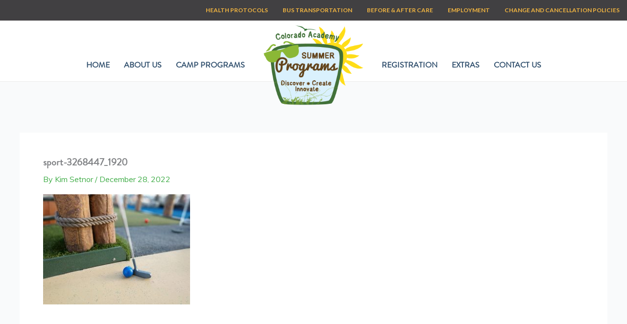

--- FILE ---
content_type: text/css
request_url: https://www.coloradoacademysummer.org/wp-content/uploads/bb-plugin/cache/41094a7b20aa159f5284c5e5d315d384-layout-bundle.css?ver=2.9.4-1.5.2
body_size: 16638
content:
.fl-builder-content *,.fl-builder-content *:before,.fl-builder-content *:after {-webkit-box-sizing: border-box;-moz-box-sizing: border-box;box-sizing: border-box;}.fl-row:before,.fl-row:after,.fl-row-content:before,.fl-row-content:after,.fl-col-group:before,.fl-col-group:after,.fl-col:before,.fl-col:after,.fl-module:not([data-accepts]):before,.fl-module:not([data-accepts]):after,.fl-module-content:before,.fl-module-content:after {display: table;content: " ";}.fl-row:after,.fl-row-content:after,.fl-col-group:after,.fl-col:after,.fl-module:not([data-accepts]):after,.fl-module-content:after {clear: both;}.fl-clear {clear: both;}.fl-row,.fl-row-content {margin-left: auto;margin-right: auto;min-width: 0;}.fl-row-content-wrap {position: relative;}.fl-builder-mobile .fl-row-bg-photo .fl-row-content-wrap {background-attachment: scroll;}.fl-row-bg-video,.fl-row-bg-video .fl-row-content,.fl-row-bg-embed,.fl-row-bg-embed .fl-row-content {position: relative;}.fl-row-bg-video .fl-bg-video,.fl-row-bg-embed .fl-bg-embed-code {bottom: 0;left: 0;overflow: hidden;position: absolute;right: 0;top: 0;}.fl-row-bg-video .fl-bg-video video,.fl-row-bg-embed .fl-bg-embed-code video {bottom: 0;left: 0px;max-width: none;position: absolute;right: 0;top: 0px;}.fl-row-bg-video .fl-bg-video video {min-width: 100%;min-height: 100%;width: auto;height: auto;}.fl-row-bg-video .fl-bg-video iframe,.fl-row-bg-embed .fl-bg-embed-code iframe {pointer-events: none;width: 100vw;height: 56.25vw; max-width: none;min-height: 100vh;min-width: 177.77vh; position: absolute;top: 50%;left: 50%;-ms-transform: translate(-50%, -50%); -webkit-transform: translate(-50%, -50%); transform: translate(-50%, -50%);}.fl-bg-video-fallback {background-position: 50% 50%;background-repeat: no-repeat;background-size: cover;bottom: 0px;left: 0px;position: absolute;right: 0px;top: 0px;}.fl-row-bg-slideshow,.fl-row-bg-slideshow .fl-row-content {position: relative;}.fl-row .fl-bg-slideshow {bottom: 0;left: 0;overflow: hidden;position: absolute;right: 0;top: 0;z-index: 0;}.fl-builder-edit .fl-row .fl-bg-slideshow * {bottom: 0;height: auto !important;left: 0;position: absolute !important;right: 0;top: 0;}.fl-row-bg-overlay .fl-row-content-wrap:after {border-radius: inherit;content: '';display: block;position: absolute;top: 0;right: 0;bottom: 0;left: 0;z-index: 0;}.fl-row-bg-overlay .fl-row-content {position: relative;z-index: 1;}.fl-row-default-height .fl-row-content-wrap,.fl-row-custom-height .fl-row-content-wrap {display: -webkit-box;display: -webkit-flex;display: -ms-flexbox;display: flex;min-height: 100vh;}.fl-row-overlap-top .fl-row-content-wrap {display: -webkit-inline-box;display: -webkit-inline-flex;display: -moz-inline-box;display: -ms-inline-flexbox;display: inline-flex;width: 100%;}.fl-row-default-height .fl-row-content-wrap,.fl-row-custom-height .fl-row-content-wrap {min-height: 0;}.fl-row-default-height .fl-row-content,.fl-row-full-height .fl-row-content,.fl-row-custom-height .fl-row-content {-webkit-box-flex: 1 1 auto; -moz-box-flex: 1 1 auto;-webkit-flex: 1 1 auto;-ms-flex: 1 1 auto;flex: 1 1 auto;}.fl-row-default-height .fl-row-full-width.fl-row-content,.fl-row-full-height .fl-row-full-width.fl-row-content,.fl-row-custom-height .fl-row-full-width.fl-row-content {max-width: 100%;width: 100%;}.fl-row-default-height.fl-row-align-center .fl-row-content-wrap,.fl-row-full-height.fl-row-align-center .fl-row-content-wrap,.fl-row-custom-height.fl-row-align-center .fl-row-content-wrap {-webkit-align-items: center;-webkit-box-align: center;-webkit-box-pack: center;-webkit-justify-content: center;-ms-flex-align: center;-ms-flex-pack: center;justify-content: center;align-items: center;}.fl-row-default-height.fl-row-align-bottom .fl-row-content-wrap,.fl-row-full-height.fl-row-align-bottom .fl-row-content-wrap,.fl-row-custom-height.fl-row-align-bottom .fl-row-content-wrap {-webkit-align-items: flex-end;-webkit-justify-content: flex-end;-webkit-box-align: end;-webkit-box-pack: end;-ms-flex-align: end;-ms-flex-pack: end;justify-content: flex-end;align-items: flex-end;}.fl-col-group-equal-height {display: flex;flex-wrap: wrap;width: 100%;}.fl-col-group-equal-height.fl-col-group-has-child-loading {flex-wrap: nowrap;}.fl-col-group-equal-height .fl-col,.fl-col-group-equal-height .fl-col-content {display: flex;flex: 1 1 auto;}.fl-col-group-equal-height .fl-col-content {flex-direction: column;flex-shrink: 1;min-width: 1px;max-width: 100%;width: 100%;}.fl-col-group-equal-height:before,.fl-col-group-equal-height .fl-col:before,.fl-col-group-equal-height .fl-col-content:before,.fl-col-group-equal-height:after,.fl-col-group-equal-height .fl-col:after,.fl-col-group-equal-height .fl-col-content:after{content: none;}.fl-col-group-nested.fl-col-group-equal-height.fl-col-group-align-top .fl-col-content,.fl-col-group-equal-height.fl-col-group-align-top .fl-col-content {justify-content: flex-start;}.fl-col-group-nested.fl-col-group-equal-height.fl-col-group-align-center .fl-col-content,.fl-col-group-equal-height.fl-col-group-align-center .fl-col-content {justify-content: center;}.fl-col-group-nested.fl-col-group-equal-height.fl-col-group-align-bottom .fl-col-content,.fl-col-group-equal-height.fl-col-group-align-bottom .fl-col-content {justify-content: flex-end;}.fl-col-group-equal-height.fl-col-group-align-center .fl-col-group {width: 100%;}.fl-col {float: left;min-height: 1px;}.fl-col-bg-overlay .fl-col-content {position: relative;}.fl-col-bg-overlay .fl-col-content:after {border-radius: inherit;content: '';display: block;position: absolute;top: 0;right: 0;bottom: 0;left: 0;z-index: 0;}.fl-col-bg-overlay .fl-module {position: relative;z-index: 2;}.single:not(.woocommerce).single-fl-builder-template .fl-content {width: 100%;}.fl-builder-layer {position: absolute;top:0;left:0;right: 0;bottom: 0;z-index: 0;pointer-events: none;overflow: hidden;}.fl-builder-shape-layer {z-index: 0;}.fl-builder-shape-layer.fl-builder-bottom-edge-layer {z-index: 1;}.fl-row-bg-overlay .fl-builder-shape-layer {z-index: 1;}.fl-row-bg-overlay .fl-builder-shape-layer.fl-builder-bottom-edge-layer {z-index: 2;}.fl-row-has-layers .fl-row-content {z-index: 1;}.fl-row-bg-overlay .fl-row-content {z-index: 2;}.fl-builder-layer > * {display: block;position: absolute;top:0;left:0;width: 100%;}.fl-builder-layer + .fl-row-content {position: relative;}.fl-builder-layer .fl-shape {fill: #aaa;stroke: none;stroke-width: 0;width:100%;}@supports (-webkit-touch-callout: inherit) {.fl-row.fl-row-bg-parallax .fl-row-content-wrap,.fl-row.fl-row-bg-fixed .fl-row-content-wrap {background-position: center !important;background-attachment: scroll !important;}}@supports (-webkit-touch-callout: none) {.fl-row.fl-row-bg-fixed .fl-row-content-wrap {background-position: center !important;background-attachment: scroll !important;}}.fl-clearfix:before,.fl-clearfix:after {display: table;content: " ";}.fl-clearfix:after {clear: both;}.sr-only {position: absolute;width: 1px;height: 1px;padding: 0;overflow: hidden;clip: rect(0,0,0,0);white-space: nowrap;border: 0;}.fl-builder-content a.fl-button,.fl-builder-content a.fl-button:visited {border-radius: 4px;-moz-border-radius: 4px;-webkit-border-radius: 4px;display: inline-block;font-size: 16px;font-weight: normal;line-height: 18px;padding: 12px 24px;text-decoration: none;text-shadow: none;}.fl-builder-content .fl-button:hover {text-decoration: none;}.fl-builder-content .fl-button:active {position: relative;top: 1px;}.fl-builder-content .fl-button-width-full .fl-button {display: block;text-align: center;}.fl-builder-content .fl-button-width-custom .fl-button {display: inline-block;text-align: center;max-width: 100%;}.fl-builder-content .fl-button-left {text-align: left;}.fl-builder-content .fl-button-center {text-align: center;}.fl-builder-content .fl-button-right {text-align: right;}.fl-builder-content .fl-button i {font-size: 1.3em;height: auto;margin-right:8px;vertical-align: middle;width: auto;}.fl-builder-content .fl-button i.fl-button-icon-after {margin-left: 8px;margin-right: 0;}.fl-builder-content .fl-button-has-icon .fl-button-text {vertical-align: middle;}.fl-icon-wrap {display: inline-block;}.fl-icon {display: table-cell;vertical-align: middle;}.fl-icon a {text-decoration: none;}.fl-icon i {float: right;height: auto;width: auto;}.fl-icon i:before {border: none !important;height: auto;width: auto;}.fl-icon-text {display: table-cell;text-align: left;padding-left: 15px;vertical-align: middle;}.fl-icon-text-empty {display: none;}.fl-icon-text *:last-child {margin: 0 !important;padding: 0 !important;}.fl-icon-text a {text-decoration: none;}.fl-icon-text span {display: block;}.fl-icon-text span.mce-edit-focus {min-width: 1px;}.fl-module img {max-width: 100%;}.fl-photo {line-height: 0;position: relative;}.fl-photo-align-left {text-align: left;}.fl-photo-align-center {text-align: center;}.fl-photo-align-right {text-align: right;}.fl-photo-content {display: inline-block;line-height: 0;position: relative;max-width: 100%;}.fl-photo-img-svg {width: 100%;}.fl-photo-content img {display: inline;height: auto;max-width: 100%;}.fl-photo-crop-circle img {-webkit-border-radius: 100%;-moz-border-radius: 100%;border-radius: 100%;}.fl-photo-caption {font-size: 13px;line-height: 18px;overflow: hidden;text-overflow: ellipsis;}.fl-photo-caption-below {padding-bottom: 20px;padding-top: 10px;}.fl-photo-caption-hover {background: rgba(0,0,0,0.7);bottom: 0;color: #fff;left: 0;opacity: 0;filter: alpha(opacity = 0);padding: 10px 15px;position: absolute;right: 0;-webkit-transition:opacity 0.3s ease-in;-moz-transition:opacity 0.3s ease-in;transition:opacity 0.3s ease-in;}.fl-photo-content:hover .fl-photo-caption-hover {opacity: 100;filter: alpha(opacity = 100);}.fl-builder-pagination,.fl-builder-pagination-load-more {padding: 40px 0;}.fl-builder-pagination ul.page-numbers {list-style: none;margin: 0;padding: 0;text-align: center;}.fl-builder-pagination li {display: inline-block;list-style: none;margin: 0;padding: 0;}.fl-builder-pagination li a.page-numbers,.fl-builder-pagination li span.page-numbers {border: 1px solid #e6e6e6;display: inline-block;padding: 5px 10px;margin: 0 0 5px;}.fl-builder-pagination li a.page-numbers:hover,.fl-builder-pagination li span.current {background: #f5f5f5;text-decoration: none;}.fl-slideshow,.fl-slideshow * {-webkit-box-sizing: content-box;-moz-box-sizing: content-box;box-sizing: content-box;}.fl-slideshow .fl-slideshow-image img {max-width: none !important;}.fl-slideshow-social {line-height: 0 !important;}.fl-slideshow-social * {margin: 0 !important;}.fl-builder-content .bx-wrapper .bx-viewport {background: transparent;border: none;box-shadow: none;-moz-box-shadow: none;-webkit-box-shadow: none;left: 0;}.mfp-wrap button.mfp-arrow,.mfp-wrap button.mfp-arrow:active,.mfp-wrap button.mfp-arrow:hover,.mfp-wrap button.mfp-arrow:focus {background: transparent !important;border: none !important;outline: none;position: absolute;top: 50%;box-shadow: none !important;-moz-box-shadow: none !important;-webkit-box-shadow: none !important;}.mfp-wrap .mfp-close,.mfp-wrap .mfp-close:active,.mfp-wrap .mfp-close:hover,.mfp-wrap .mfp-close:focus {background: transparent !important;border: none !important;outline: none;position: absolute;top: 0;box-shadow: none !important;-moz-box-shadow: none !important;-webkit-box-shadow: none !important;}.admin-bar .mfp-wrap .mfp-close,.admin-bar .mfp-wrap .mfp-close:active,.admin-bar .mfp-wrap .mfp-close:hover,.admin-bar .mfp-wrap .mfp-close:focus {top: 32px!important;}img.mfp-img {padding: 0;}.mfp-counter {display: none;}.mfp-wrap .mfp-preloader.fa {font-size: 30px;}.fl-form-field {margin-bottom: 15px;}.fl-form-field input.fl-form-error {border-color: #DD6420;}.fl-form-error-message {clear: both;color: #DD6420;display: none;padding-top: 8px;font-size: 12px;font-weight: lighter;}.fl-form-button-disabled {opacity: 0.5;}.fl-animation {opacity: 0;}body.fl-no-js .fl-animation {opacity: 1;}.fl-builder-preview .fl-animation,.fl-builder-edit .fl-animation,.fl-animated {opacity: 1;}.fl-animated {animation-fill-mode: both;-webkit-animation-fill-mode: both;}.fl-button.fl-button-icon-animation i {width: 0 !important;opacity: 0;-ms-filter: "alpha(opacity=0)";transition: all 0.2s ease-out;-webkit-transition: all 0.2s ease-out;}.fl-button.fl-button-icon-animation:hover i {opacity: 1! important;-ms-filter: "alpha(opacity=100)";}.fl-button.fl-button-icon-animation i.fl-button-icon-after {margin-left: 0px !important;}.fl-button.fl-button-icon-animation:hover i.fl-button-icon-after {margin-left: 10px !important;}.fl-button.fl-button-icon-animation i.fl-button-icon-before {margin-right: 0 !important;}.fl-button.fl-button-icon-animation:hover i.fl-button-icon-before {margin-right: 20px !important;margin-left: -10px;}.fl-builder-content a.fl-button,.fl-builder-content a.fl-button:visited {background: #fafafa;border: 1px solid #ccc;color: #333;}.fl-builder-content a.fl-button *,.fl-builder-content a.fl-button:visited * {color: #333;}@media (max-width: 1200px) {}@media (max-width: 992px) { .fl-col-group.fl-col-group-medium-reversed {display: -webkit-flex;display: flex;-webkit-flex-wrap: wrap-reverse;flex-wrap: wrap-reverse;flex-direction: row-reverse;} }@media (max-width: 768px) { .fl-row-content-wrap {background-attachment: scroll !important;}.fl-row-bg-parallax .fl-row-content-wrap {background-attachment: scroll !important;background-position: center center !important;}.fl-col-group.fl-col-group-equal-height {display: block;}.fl-col-group.fl-col-group-equal-height.fl-col-group-custom-width {display: -webkit-box;display: -webkit-flex;display: flex;}.fl-col-group.fl-col-group-responsive-reversed {display: -webkit-flex;display: flex;-webkit-flex-wrap: wrap-reverse;flex-wrap: wrap-reverse;flex-direction: row-reverse;}.fl-col-group.fl-col-group-responsive-reversed .fl-col:not(.fl-col-small-custom-width) {flex-basis: 100%;width: 100% !important;}.fl-col-group.fl-col-group-medium-reversed:not(.fl-col-group-responsive-reversed) {display: unset;display: unset;-webkit-flex-wrap: unset;flex-wrap: unset;flex-direction: unset;}.fl-col {clear: both;float: none;margin-left: auto;margin-right: auto;width: auto !important;}.fl-col-small:not(.fl-col-small-full-width) {max-width: 400px;}.fl-block-col-resize {display:none;}.fl-row[data-node] .fl-row-content-wrap {margin: 0;padding-left: 0;padding-right: 0;}.fl-row[data-node] .fl-bg-video,.fl-row[data-node] .fl-bg-slideshow {left: 0;right: 0;}.fl-col[data-node] .fl-col-content {margin: 0;padding-left: 0;padding-right: 0;} }@media (min-width: 1201px) {html .fl-visible-large:not(.fl-visible-desktop),html .fl-visible-medium:not(.fl-visible-desktop),html .fl-visible-mobile:not(.fl-visible-desktop) {display: none;}}@media (min-width: 993px) and (max-width: 1200px) {html .fl-visible-desktop:not(.fl-visible-large),html .fl-visible-medium:not(.fl-visible-large),html .fl-visible-mobile:not(.fl-visible-large) {display: none;}}@media (min-width: 769px) and (max-width: 992px) {html .fl-visible-desktop:not(.fl-visible-medium),html .fl-visible-large:not(.fl-visible-medium),html .fl-visible-mobile:not(.fl-visible-medium) {display: none;}}@media (max-width: 768px) {html .fl-visible-desktop:not(.fl-visible-mobile),html .fl-visible-large:not(.fl-visible-mobile),html .fl-visible-medium:not(.fl-visible-mobile) {display: none;}}.fl-col-content {display: flex;flex-direction: column;margin-top: 0px;margin-right: 0px;margin-bottom: 0px;margin-left: 0px;padding-top: 0px;padding-right: 0px;padding-bottom: 0px;padding-left: 0px;}.fl-row-fixed-width {max-width: 1100px;}.fl-row-content-wrap {margin-top: 0px;margin-right: 0px;margin-bottom: 0px;margin-left: 0px;padding-top: 0px;padding-right: 0px;padding-bottom: 0px;padding-left: 0px;}.fl-module-content, .fl-module:where(.fl-module:not(:has(> .fl-module-content))) {margin-top: 20px;margin-right: 20px;margin-bottom: 20px;margin-left: 20px;}:root {--fl-global-cas-red: #ce0f2c;--fl-global-cas-orange: #e9873a;--fl-global-cas-yellow: #f2b541;--fl-global-cas-green: #40ad48;--fl-global-cas-lime-green: #c9d855;--fl-global-cas-blue: #0074ae;--fl-global-cas-light-blue: #3fbbc9;--fl-global-cas-purple: #80318b;--fl-global-cas-dark-blue: #304f6d;--fl-global-cas-gray: #414042;}.fl-node-gnfcy7oa1pmi > .fl-row-content-wrap {background-color: var(--fl-global-cas-gray);}.fl-node-7q8xcwd3k1zt > .fl-row-content-wrap {background-color: #ffffff;border-style: solid;border-width: 0;background-clip: border-box;border-color: rgba(0,0,0,0.08);border-bottom-width: 1px;}.fl-node-80uif5v73l2h {width: 100%;}.fl-node-rfjx6kn4t5wb {width: 100%;}.fl-node-g4n52ezi79lx {width: 20%;}@media(max-width: 768px) {.fl-builder-content .fl-node-g4n52ezi79lx {width: 30% !important;max-width: none;clear: none;float: left;}}.fl-node-idpztcw98a1j {width: 100%;}.fl-node-hg9c56qm1bpu {width: 80%;}@media(max-width: 768px) {.fl-builder-content .fl-node-hg9c56qm1bpu {width: 70% !important;max-width: none;clear: none;float: left;}}.uabb-creative-menu ul,.uabb-creative-menu li {list-style: none !important;margin: 0;padding: 0;}.uabb-creative-menu .menu:before,.uabb-creative-menu .menu:after {content: '';display: table;clear: both;}.uabb-creative-menu .menu {position: relative;padding-left: 0;}.uabb-creative-menu li {position: relative;}.uabb-creative-menu a {display: block;line-height: 1;text-decoration: none;}.uabb-creative-menu .menu a {box-shadow: none;}.uabb-creative-menu a:hover {text-decoration: none;}.uabb-creative-menu .sub-menu {min-width: 220px;margin: 0;}.uabb-creative-menu-horizontal {font-size: 0;}.uabb-creative-menu-horizontal li,.uabb-creative-menu-horizontal > li {font-size: medium;}.uabb-creative-menu-horizontal > li > .uabb-has-submenu-container > a > span.menu-item-text {display: inline-block;}.fl-module[data-node] .uabb-creative-menu .uabb-creative-menu-expanded .sub-menu {background-color: transparent;-webkit-box-shadow: none;-ms-box-shadow: none;box-shadow: none;}.uabb-creative-menu .uabb-has-submenu:focus,.uabb-creative-menu .uabb-has-submenu .sub-menu:focus,.uabb-creative-menu .uabb-has-submenu-container:focus {outline: 0;}.uabb-creative-menu .uabb-has-submenu-container {position: relative;}.uabb-creative-menu .uabb-creative-menu-accordion .uabb-has-submenu > .sub-menu {display: none;}.uabb-creative-menu .uabb-menu-toggle {cursor: pointer;}.uabb-creative-menu .uabb-toggle-arrows .uabb-menu-toggle:before,.uabb-creative-menu .uabb-toggle-none .uabb-menu-toggle:before {border-color: #333;}.uabb-creative-menu .uabb-menu-expanded .uabb-menu-toggle {display: none;}ul.uabb-creative-menu-horizontal li.mega-menu {position: static;}ul.uabb-creative-menu-horizontal li.mega-menu > ul.sub-menu {top: inherit !important;left: 0 !important;right: 0 !important;width: 100%;}ul.uabb-creative-menu-horizontal li.mega-menu.uabb-has-submenu:hover > ul.sub-menu,ul.uabb-creative-menu-horizontal li.mega-menu.uabb-has-submenu.focus > ul.sub-menu {display: flex !important;}ul.uabb-creative-menu-horizontal li.mega-menu > ul.sub-menu li {border-color: transparent;}ul.uabb-creative-menu-horizontal li.mega-menu > ul.sub-menu > li {width: 100%;}ul.uabb-creative-menu-horizontal li.mega-menu > ul.sub-menu > li > .uabb-has-submenu-container a {font-weight: bold;}ul.uabb-creative-menu-horizontal li.mega-menu > ul.sub-menu > li > .uabb-has-submenu-container a:hover {background: transparent;}ul.uabb-creative-menu-horizontal li.mega-menu > ul.sub-menu .uabb-menu-toggle {display: none;}ul.uabb-creative-menu-horizontal li.mega-menu > ul.sub-menu ul.sub-menu {background: transparent;-webkit-box-shadow: none;-ms-box-shadow: none;box-shadow: none;display: block;min-width: 0;opacity: 1;padding: 0;position: static;visibility: visible;}.uabb-creative-menu-mobile-toggle {position: relative;padding: 8px;background-color: transparent;border: none;color: #333;border-radius: 0;cursor: pointer;display: inline-block;z-index: 5;}.uabb-creative-menu-mobile-toggle.text {width: auto;text-align: center;}.uabb-creative-menu-mobile-toggle.hamburger .uabb-creative-menu-mobile-toggle-label,.uabb-creative-menu-mobile-toggle.hamburger-label .uabb-creative-menu-mobile-toggle-label {display: inline-block;margin-left: 10px;vertical-align: middle;}.uabb-creative-menu-mobile-toggle.hamburger .uabb-svg-container,.uabb-creative-menu-mobile-toggle.hamburger-label .uabb-svg-container {display: inline-block;position: relative;width: 1.4em;height: 1.4em;vertical-align: middle;}.uabb-creative-menu-mobile-toggle.hamburger .hamburger-menu,.uabb-creative-menu-mobile-toggle.hamburger-label .hamburger-menu {position: absolute;top: 0;left: 0;right: 0;bottom: 0;}.uabb-creative-menu-mobile-toggle.hamburger .hamburger-menu rect,.uabb-creative-menu-mobile-toggle.hamburger-label .hamburger-menu rect {fill: currentColor;}.uabb-creative-menu.off-canvas .uabb-off-canvas-menu .uabb-menu-close-btn {width: 20px;height: 10px;position: absolute;right: 20px;top: 20px;cursor: pointer;display: block;z-index: 99;}.uabb-creative-menu-mobile-toggle:focus{outline: thin dotted;}.uabb-creative-menu .uabb-menu-overlay {position: fixed;width: 100%;height: 100%;top: 0;left: 0;background: rgba(0,0,0,0.8);z-index: 99999;overflow-y: auto;overflow-x: hidden;}.uabb-creative-menu .uabb-menu-overlay > ul.menu {text-align: center;position: relative;top: 50%;width: 40%;height: 60%;margin: 0 auto;-webkit-transform: translateY(-50%);transform: translateY(-50%);}.uabb-creative-menu .uabb-overlay-fade {opacity: 0;visibility: hidden;-webkit-transition: opacity 0.5s, visibility 0s 0.5s;transition: opacity 0.5s, visibility 0s 0.5s;}.uabb-creative-menu.menu-open .uabb-overlay-fade {opacity: 1;visibility: visible;-webkit-transition: opacity 0.5s;transition: opacity 0.5s;}.uabb-creative-menu .uabb-overlay-slide-down {visibility: hidden;-webkit-transform: translateY(-100%);transform: translateY(-100%);-webkit-transition: -webkit-transform 0.4s ease-in-out, visibility 0s 0.4s;transition: transform 0.4s ease-in-out, visibility 0s 0.4s;}.uabb-creative-menu.menu-open .uabb-overlay-slide-down {visibility: visible;-webkit-transform: translateY(0%);transform: translateY(0%);-webkit-transition: -webkit-transform 0.4s ease-in-out;transition: transform 0.4s ease-in-out;}.uabb-creative-menu .uabb-overlay-scale {visibility: hidden;opacity: 0;-webkit-transform: scale(0.9);transform: scale(0.9);-webkit-transition: -webkit-transform 0.2s, opacity 0.2s, visibility 0s 0.2s;transition: transform 0.2s, opacity 0.2s, visibility 0s 0.2s;}.uabb-creative-menu.menu-open .uabb-overlay-scale {visibility: visible;opacity: 1;-webkit-transform: scale(1);transform: scale(1);-webkit-transition: -webkit-transform 0.4s, opacity 0.4s;transition: transform 0.4s, opacity 0.4s;}.uabb-creative-menu .uabb-overlay-door {visibility: hidden;width: 0;left: 50%;-webkit-transform: translateX(-50%);transform: translateX(-50%);-webkit-transition: width 0.5s 0.3s, visibility 0s 0.8s;transition: width 0.5s 0.3s, visibility 0s 0.8s;}.uabb-creative-menu.menu-open .uabb-overlay-door {visibility: visible;width: 100%;-webkit-transition: width 0.5s;transition: width 0.5s;}.uabb-creative-menu .uabb-overlay-door > ul.menu {left: 0;right: 0;transform: translateY(-50%);}.uabb-creative-menu .uabb-overlay-door > ul,.uabb-creative-menu .uabb-overlay-door .uabb-menu-close-btn {opacity: 0;-webkit-transition: opacity 0.3s 0.5s;transition: opacity 0.3s 0.5s;}.uabb-creative-menu.menu-open .uabb-overlay-door > ul,.uabb-creative-menu.menu-open .uabb-overlay-door .uabb-menu-close-btn {opacity: 1;-webkit-transition-delay: 0.5s;transition-delay: 0.5s;}.uabb-creative-menu.menu-close .uabb-overlay-door > ul,.uabb-creative-menu.menu-close .uabb-overlay-door .uabb-menu-close-btn {-webkit-transition-delay: 0s;transition-delay: 0s;}.uabb-creative-menu .uabb-menu-overlay .uabb-toggle-arrows .uabb-has-submenu-container a > span {padding-right: 0 !important;}.uabb-creative-menu .uabb-menu-overlay .uabb-menu-close-btn {position: absolute;display: block;width: 55px;height: 45px;right: 40px;top: 40px;overflow: hidden;border: none;outline: none;z-index: 100;font-size: 30px;cursor: pointer;background-color: transparent;-webkit-touch-callout: none;-webkit-user-select: none;-khtml-user-select: none;-moz-user-select: none;-ms-user-select: none;user-select: none;-webkit-transition: background-color 0.3s;transition: background-color 0.3s;}.uabb-creative-menu .uabb-menu-overlay .uabb-menu-close-btn:before,.uabb-creative-menu .uabb-menu-overlay .uabb-menu-close-btn:after {content: '';position: absolute;left: 50%;width: 2px;height: 40px;background-color: #ffffff;-webkit-transition: -webkit-transform 0.3s;transition: transform 0.3s;-webkit-transform: translateY(0) rotate(45deg);transform: translateY(0) rotate(45deg);}.uabb-creative-menu .uabb-menu-overlay .uabb-menu-close-btn:after {-webkit-transform: translateY(0) rotate(-45deg);transform: translateY(0) rotate(-45deg);}.uabb-creative-menu .uabb-off-canvas-menu .menu {margin-top: 40px;}.uabb-creative-menu.off-canvas .uabb-clear {position: fixed;top: 0;left: 0;width: 100%;height: 100%;z-index: 99998;background: rgba(0,0,0,0.0);visibility: hidden;opacity: 0;-webkit-transition: all 0.5s ease-in-out;transition: all 0.5s ease-in-out;}.uabb-creative-menu .uabb-off-canvas-menu.uabb-menu-left {position: fixed;top: 0;left: 0;transform: translate3d(-320px, 0px, 0px);}.uabb-creative-menu .uabb-off-canvas-menu.uabb-menu-right {position: fixed;top: 0;right: 0;transform: translate3d(320px, 0px, 0px);}.uabb-creative-menu .uabb-off-canvas-menu {z-index: 99999;width: 300px;height: 100%;background: rgb(55, 58, 71);padding: 60px 20px;-webkit-transition: all 0.8s;transition: transform 0.8s ease;overflow-y: auto;overflow-x: hidden;-webkit-overflow-scrolling: touch;-ms-overflow-style: -ms-autohiding-scrollbar;perspective: 1000;backface-visibility: hidden;}.menu-open.uabb-creative-menu .uabb-off-canvas-menu.uabb-menu-left {transform: translate3d(0px, 0px, 0px);transition: transform 0.8s ease;}.menu-open.uabb-creative-menu .uabb-off-canvas-menu.uabb-menu-right {transform: translate3d(0px, 0px, 0px);transition: transform 0.8s ease;}.uabb-creative-menu.off-canvas.menu-open .uabb-clear {visibility: visible;opacity: 1;}@media ( max-width: 992px ) {.uabb-creative-menu .uabb-menu-overlay .uabb-menu-close-btn {right: 20px;top: 20px;}}.theme-twentytwentyone .uabb-creative-menu button.sub-menu-toggle {display: none;}.fl-node-mpj76z2hak1b .uabb-creative-menu .menu {text-align: right;}.uabb-creative-menu-expanded ul.sub-menu li a,.uabb-creative-menu-accordion ul.sub-menu li a,.uabb-creative-menu-accordion ul.sub-menu li .uabb-has-submenu-container a,.uabb-creative-menu-expanded ul.sub-menu li .uabb-has-submenu-container a {text-indent: 20px;direction: rtl;}.uabb-creative-menu-expanded ul.sub-menu li li a,.uabb-creative-menu-accordion ul.sub-menu li li a,.uabb-creative-menu-accordion ul.sub-menu li li .uabb-has-submenu-container a,.uabb-creative-menu-expanded ul.sub-menu li li .uabb-has-submenu-container a {text-indent: 30px;direction: rtl;}.uabb-creative-menu-expanded ul.sub-menu li li li a,.uabb-creative-menu-accordion ul.sub-menu li li li a,.uabb-creative-menu-accordion ul.sub-menu li li li .uabb-has-submenu-container a,.uabb-creative-menu-expanded ul.sub-menu li li li .uabb-has-submenu-container a {text-indent: 40px;direction: rtl;}.uabb-creative-menu-expanded ul.sub-menu li li li li a,.uabb-creative-menu-accordion ul.sub-menu li li li li a,.uabb-creative-menu-accordion ul.sub-menu li li li li .uabb-has-submenu-container a,.uabb-creative-menu-expanded ul.sub-menu li li li li .uabb-has-submenu-container a {text-indent: 50px;direction: rtl;}.fl-node-mpj76z2hak1b .uabb-creative-menu .menu.uabb-creative-menu-horizontal > li > a span.uabb-menu-toggle,.fl-node-mpj76z2hak1b .uabb-creative-menu .menu.uabb-creative-menu-horizontal > li > .uabb-has-submenu-container a span.uabb-menu-toggle {padding-left: 10px;float: right;}.fl-node-mpj76z2hak1b .uabb-creative-menu .menu.uabb-creative-menu-horizontal .uabb-menu-toggle {padding-left: 10px;float: right;}.fl-node-mpj76z2hak1b .uabb-creative-menu .menu > li {margin-top: 5px;margin-bottom: 5px;margin-left: 5px;margin-right: 5px;}.fl-node-mpj76z2hak1b .uabb-creative-menu-mobile-toggle.text:hover .uabb-creative-menu-mobile-toggle-label,.fl-node-mpj76z2hak1b .uabb-creative-menu-mobile-toggle.hamburger-label:hover .uabb-svg-container .uabb-creative-menu-mobile-toggle-label,.fl-node-mpj76z2hak1b .uabb-creative-menu-mobile-toggle.hamburger:hover .uabb-svg-container {}.fl-node-mpj76z2hak1b .uabb-creative-menu-mobile-toggle.text,.fl-node-mpj76z2hak1b .uabb-creative-menu-mobile-toggle.hamburger-label,.fl-node-mpj76z2hak1b .uabb-creative-menu-mobile-toggle.hamburger {}.fl-node-mpj76z2hak1b .uabb-creative-menu-mobile-toggle.text:hover,.fl-node-mpj76z2hak1b .uabb-creative-menu-mobile-toggle.hamburger-label:hover,.fl-node-mpj76z2hak1b .uabb-creative-menu-mobile-toggle.hamburger:hover {}.fl-node-mpj76z2hak1b .menu .uabb-has-submenu .sub-menu {display: none;}.fl-node-mpj76z2hak1b .uabb-creative-menu li:first-child {border-top: none;}@media only screen and ( min-width: 769px ) {.fl-node-mpj76z2hak1b .menu > li {display: inline-block;}.fl-node-mpj76z2hak1b .menu li {border-left: none;border-top: none;}.fl-node-mpj76z2hak1b .menu li li {border-top: none;border-left: none;}.fl-node-mpj76z2hak1b .menu .uabb-has-submenu .sub-menu {position: absolute;top: 100%;left: 0;z-index: 16;visibility: hidden;opacity: 0;text-align:left;transition: all 300ms ease-in;}.fl-node-mpj76z2hak1b .uabb-has-submenu .uabb-has-submenu .sub-menu {top:0;left: 100%;}.fl-node-mpj76z2hak1b .uabb-creative-menu .uabb-has-submenu:hover > .sub-menu,.fl-node-mpj76z2hak1b .uabb-creative-menu .uabb-has-submenu:focus > .sub-menu {visibility: visible;opacity: 1;display: block;}.fl-node-mpj76z2hak1b .uabb-creative-menu .uabb-has-submenu:focus-within > .sub-menu {visibility: visible;opacity: 1;display: block;}.fl-node-mpj76z2hak1b .menu .uabb-has-submenu.uabb-menu-submenu-right .sub-menu {top: 100%;left: inherit;right: 0;}.fl-node-mpj76z2hak1b .menu .uabb-has-submenu .uabb-has-submenu.uabb-menu-submenu-right .sub-menu {top: 0;left: inherit;right: 100%;}.fl-node-mpj76z2hak1b .uabb-creative-menu .uabb-has-submenu-container a span.menu-item-text {color: var(--fl-global-cas-yellow);}.fl-node-mpj76z2hak1b .uabb-creative-menu .uabb-menu-toggle {display: none;}}.fl-node-mpj76z2hak1b .uabb-creative-menu.uabb-menu-default .menu > li > a,.fl-node-mpj76z2hak1b .uabb-creative-menu.uabb-menu-default .menu > li > .uabb-has-submenu-container > a {padding-top: 10px;padding-bottom: 10px;padding-left: 10px;padding-right: 10px;}.fl-node-mpj76z2hak1b .uabb-creative-menu .menu > li > a,.fl-node-mpj76z2hak1b .uabb-creative-menu .menu > li > .uabb-has-submenu-container > a {}.fl-node-mpj76z2hak1b .uabb-creative-menu .menu > li > a,.fl-node-mpj76z2hak1b .uabb-creative-menu .menu > li > .uabb-has-submenu-container > a {}.fl-node-mpj76z2hak1b .fl-module-content .uabb-creative-menu .menu > li > a span.menu-item-text,.fl-node-mpj76z2hak1b .fl-module-content .uabb-creative-menu .menu > li > .uabb-has-submenu-container > a span.menu-item-text {width: 100%;color:var(--fl-global-cas-yellow);}.fl-node-mpj76z2hak1b .uabb-creative-menu .uabb-toggle-arrows .uabb-menu-toggle:before,.fl-node-mpj76z2hak1b .uabb-creative-menu .uabb-toggle-none .uabb-menu-toggle:before {color: var(--fl-global-cas-yellow);}.fl-node-mpj76z2hak1b .uabb-creative-menu .uabb-toggle-arrows li:hover .uabb-menu-toggle:before,.fl-node-mpj76z2hak1b .uabb-creative-menu .uabb-toggle-arrows .uabb-creative-menu.current-menu-item .uabb-menu-toggle:before,.fl-node-mpj76z2hak1b .uabb-creative-menu .uabb-toggle-arrows .uabb-creative-menu.current-menu-ancestor .uabb-menu-toggle:before,.fl-node-mpj76z2hak1b .uabb-creative-menu .uabb-toggle-none li:hover .uabb-menu-toggle:before {color: #ffffff;}.fl-node-mpj76z2hak1b .uabb-creative-menu .menu > li > a:hover,.fl-node-mpj76z2hak1b .uabb-creative-menu .menu > li > a:focus,.fl-node-mpj76z2hak1b .uabb-creative-menu .menu > li:hover > .uabb-has-submenu-container > a,.fl-node-mpj76z2hak1b .uabb-creative-menu .menu > li:focus > .uabb-has-submenu-container > a,.fl-node-mpj76z2hak1b .uabb-creative-menu .menu > li.current-menu-item > a,.fl-node-mpj76z2hak1b .uabb-creative-menu .menu > li.current-menu-item > a,.fl-node-mpj76z2hak1b .uabb-creative-menu .menu > li.current-menu-ancestor > .uabb-has-submenu-container > a,.fl-node-mpj76z2hak1b .uabb-creative-menu .menu > li.current-menu-item > .uabb-has-submenu-container > a {}.fl-node-mpj76z2hak1b .uabb-creative-menu .sub-menu > li.current-menu-item > a,.fl-node-mpj76z2hak1b .uabb-creative-menu .sub-menu > li.current-menu-item > .uabb-has-submenu-container > a,.fl-node-mpj76z2hak1b .uabb-creative-menu .sub-menu > li.current-menu-ancestor > a,.fl-node-mpj76z2hak1b .uabb-creative-menu .sub-menu > li.current-menu-ancestor > .uabb-has-submenu-container > a {background-color: #f5f5f5;}.fl-node-mpj76z2hak1b .uabb-creative-menu .menu > li > a:hover span.menu-item-text,.fl-node-mpj76z2hak1b .uabb-creative-menu .menu > li > a:focus span.menu-item-text,.fl-node-mpj76z2hak1b .uabb-creative-menu .menu > li:hover > .uabb-has-submenu-container > a span.menu-item-text,.fl-node-mpj76z2hak1b .uabb-creative-menu .menu > li:focus > .uabb-has-submenu-container > a span.menu-item-text,.fl-node-mpj76z2hak1b .uabb-creative-menu .menu > li.current-menu-item > a span.menu-item-text,.fl-node-mpj76z2hak1b .uabb-creative-menu .menu > li.current-menu-item > .uabb-has-submenu-container > a span.menu-item-text,.fl-node-mpj76z2hak1b .uabb-creative-menu .menu > li.focus > .uabb-has-submenu-container > a span.menu-item-text,.fl-node-mpj76z2hak1b .uabb-creative-menu .menu > li.focus > a span.menu-item-text,.fl-node-mpj76z2hak1b .uabb-creative-menu .menu > li.current-menu-ancestor > .uabb-has-submenu-container > a span.menu-item-text,.fl-node-mpj76z2hak1b .uabb-creative-menu .menu > li.current-menu-ancestor > .uabb-has-submenu-container > a span.menu-item-text > i {color:#ffffff;}.fl-node-mpj76z2hak1b .uabb-creative-menu .sub-menu > li.current-menu-item > a span.menu-item-text,.fl-node-mpj76z2hak1b .uabb-creative-menu .sub-menu > li.current-menu-item > .uabb-has-submenu-container > a span.menu-item-text,.fl-node-mpj76z2hak1b .uabb-creative-menu .sub-menu > li.current-menu-item > a span.menu-item-text > i,.fl-node-mpj76z2hak1b .uabb-creative-menu .sub-menu > li.current-menu-item > .uabb-has-submenu-container > a span.menu-item-text > i,.fl-node-mpj76z2hak1b .uabb-creative-menu .sub-menu > li.current-menu-ancestor > a span.menu-item-text,.fl-node-mpj76z2hak1b .uabb-creative-menu .sub-menu > li.current-menu-ancestor > .uabb-has-submenu-container > a span.menu-item-text,.fl-node-mpj76z2hak1b .uabb-creative-menu .sub-menu > li.current-menu-ancestor > a span.menu-item-text > i,.fl-node-mpj76z2hak1b .uabb-creative-menu .sub-menu > li.current-menu-ancestor > .uabb-has-submenu-container > a span.menu-item-text > i {}.fl-node-mpj76z2hak1b .uabb-creative-menu .uabb-toggle-arrows .uabb-has-submenu-container:hover > .uabb-menu-toggle:before,.fl-node-mpj76z2hak1b .uabb-creative-menu .uabb-toggle-arrows .uabb-has-submenu-container.focus > .uabb-menu-toggle:before,.fl-node-mpj76z2hak1b .uabb-creative-menu .uabb-toggle-arrows li.current-menu-item >.uabb-has-submenu-container > .uabb-menu-toggle:before,.fl-node-mpj76z2hak1b .uabb-creative-menu .uabb-toggle-none .uabb-has-submenu-container:hover > .uabb-menu-toggle:before,.fl-node-mpj76z2hak1b .uabb-creative-menu .uabb-toggle-none .uabb-has-submenu-container.focus > .uabb-menu-toggle:before,.fl-node-mpj76z2hak1b .uabb-creative-menu .uabb-toggle-none li.current-menu-item >.uabb-has-submenu-container > .uabb-menu-toggle:before {color: #ffffff;}.fl-node-mpj76z2hak1b .uabb-creative-menu .sub-menu > li > a,.fl-node-mpj76z2hak1b .uabb-creative-menu .sub-menu > li > .uabb-has-submenu-container > a {padding-top: 15px;padding-bottom: 15px;padding-left: 15px;padding-right: 15px;background-color: #edecec;}.fl-node-mpj76z2hak1b .uabb-creative-menu:not(.off-canvas):not(.full-screen):not(.menu-item) .uabb-creative-menu .sub-menu {min-width: 220px;}.fl-node-mpj76z2hak1b .uabb-creative-menu .sub-menu > li.uabb-creative-menu > a > span,.fl-node-mpj76z2hak1b .uabb-creative-menu .sub-menu > li > .uabb-has-submenu-container > a > span {color: #333333;}.fl-node-mpj76z2hak1b .uabb-creative-menu .sub-menu > li {border-bottom-style: solid;border-bottom-width: 1px;border-bottom-color: #e3e2e3;}.fl-node-mpj76z2hak1b .uabb-creative-menu .sub-menu > li:last-child {border-bottom: none;}.fl-node-mpj76z2hak1b .uabb-creative-menu ul.sub-menu > li.uabb-creative-menu.uabb-has-submenu li:first-child,.fl-node-mpj76z2hak1b .uabb-creative-menu ul.sub-menu > li.uabb-creative-menu.uabb-has-submenu li li:first-child {border-top: none;}.fl-node-mpj76z2hak1b .uabb-creative-menu .sub-menu > li.uabb-active > .sub-menu > li:first-child,.fl-node-mpj76z2hak1b .uabb-creative-menu .menu.uabb-creative-menu-expanded .sub-menu > li > .sub-menu > li:first-child {border-top-style: solid;border-top-width: 1px;border-top-color: #e3e2e3;}.fl-node-mpj76z2hak1b .uabb-creative-menu .sub-menu {-webkit-box-shadow: 2px 2px 4px 1px rgba(0,0,0,0.3);-moz-box-shadow: 2px 2px 4px 1px rgba(0,0,0,0.3);-o-box-shadow: 2px 2px 4px 1px rgba(0,0,0,0.3);box-shadow: 2px 2px 4px 1px rgba(0,0,0,0.3);}.fl-node-mpj76z2hak1b .uabb-creative-menu .sub-menu > li:last-child > a,.fl-node-mpj76z2hak1b .uabb-creative-menu .sub-menu > li:last-child > .uabb-has-submenu-container > a {border: 0;}.fl-node-mpj76z2hak1b .uabb-creative-menu ul.sub-menu > li.menu-item.uabb-creative-menu > a:hover span.menu-item-text,.fl-node-mpj76z2hak1b .uabb-creative-menu ul.sub-menu > li.menu-item.uabb-creative-menu > a:focus span.menu-item-text,.fl-node-mpj76z2hak1b .uabb-creative-menu ul.sub-menu > li.menu-item.uabb-creative-menu > .uabb-has-submenu-container > a:hover span.menu-item-text,.fl-node-mpj76z2hak1b .uabb-creative-menu ul.sub-menu > li.menu-item.uabb-creative-menu > .uabb-has-submenu-container > a:focus span.menu-item-text {color: ;}.fl-node-mpj76z2hak1b .uabb-creative-menu .sub-menu > li > a:hover,.fl-node-mpj76z2hak1b .uabb-creative-menu .sub-menu > li > a:focus,.fl-node-mpj76z2hak1b .uabb-creative-menu .sub-menu > li > .uabb-has-submenu-container > a:hover,.fl-node-mpj76z2hak1b .uabb-creative-menu .sub-menu > li > .uabb-has-submenu-container > a:focus {background-color: #f5f5f5;}.fl-node-mpj76z2hak1b .uabb-creative-menu .uabb-toggle-arrows .sub-menu li .uabb-menu-toggle:before,.fl-node-mpj76z2hak1b .uabb-creative-menu .uabb-toggle-none .sub-menu li .uabb-menu-toggle:before {color: #333333;}@media only screen and ( max-width: 768px ) {.fl-node-mpj76z2hak1b .uabb-creative-menu .uabb-menu-overlay .menu {margin-top: 40px;}.fl-node-mpj76z2hak1b .uabb-creative-menu .menu {text-align: right;}.fl-node-mpj76z2hak1b .uabb-creative-menu .menu > li > a span.uabb-menu-toggle,.fl-node-mpj76z2hak1b .uabb-creative-menu .menu > li > .uabb-has-submenu-container a span.menu-item-text > span.uabb-menu-toggle {padding-left: 10px;float: right;}.fl-node-mpj76z2hak1b .uabb-creative-menu .menu .uabb-menu-toggle {padding-left: 10px;float: right;}}@media only screen and (max-width: 992px) {.fl-node-mpj76z2hak1b .uabb-creative-menu-mobile-toggle-container,.fl-node-mpj76z2hak1b .uabb-creative-menu-mobile-toggle-container > .uabb-creative-menu-mobile-toggle.text {text-align: ;}.fl-node-mpj76z2hak1b .uabb-creative-menu .menu > li {}.fl-node-mpj76z2hak1b .uabb-creative-menu.off-canvas .menu > li > a,.fl-node-mpj76z2hak1b .uabb-creative-menu.off-canvas .menu > li > .uabb-has-submenu-container > a {}.fl-node-mpj76z2hak1b .uabb-creative-menu.uabb-menu-default .menu > li > a,.fl-node-mpj76z2hak1b .uabb-creative-menu.uabb-menu-default .menu > li > .uabb-has-submenu-container > a {}.fl-node-mpj76z2hak1b .uabb-creative-menu.full-screen .menu > li > a,.fl-node-mpj76z2hak1b .uabb-creative-menu.full-screen .menu > li > .uabb-has-submenu-container > a {}.fl-node-mpj76z2hak1b .uabb-creative-menu .sub-menu > li > a,.fl-node-mpj76z2hak1b .uabb-creative-menu .sub-menu > li > .uabb-has-submenu-container > a {}.fl-builder .fl-node-mpj76z2hak1b .uabb-creative-menu .uabb-off-canvas-menu {}.fl-node-mpj76z2hak1b .uabb-creative-menu .menu > li > a span.uabb-menu-toggle,.fl-node-mpj76z2hak1b .uabb-creative-menu .menu > li > .uabb-has-submenu-container a span.menu-item-text > span.uabb-menu-toggle {padding-left: 10px;float: right;}.fl-node-mpj76z2hak1b .uabb-creative-menu .menu .uabb-menu-toggle {padding-left: 10px;float: right;}}@media only screen and (max-width: 768px) {.fl-node-mpj76z2hak1b .uabb-creative-menu-mobile-toggle-container,.fl-node-mpj76z2hak1b .uabb-creative-menu-mobile-toggle-container > .uabb-creative-menu-mobile-toggle.text {text-align: ;}.fl-node-mpj76z2hak1b .uabb-creative-menu .menu > li {}.fl-node-mpj76z2hak1b .uabb-creative-menu.off-canvas .menu > li > a,.fl-node-mpj76z2hak1b .uabb-creative-menu.off-canvas .menu > li > .uabb-has-submenu-container > a {}.fl-node-mpj76z2hak1b .uabb-creative-menu.uabb-menu-default .menu > li > a,.fl-node-mpj76z2hak1b .uabb-creative-menu.uabb-menu-default .menu > li > .uabb-has-submenu-container > a {}.fl-node-mpj76z2hak1b .uabb-creative-menu.full-screen .menu > li > a,.fl-node-mpj76z2hak1b .uabb-creative-menu.full-screen .menu > li > .uabb-has-submenu-container > a {}.fl-node-mpj76z2hak1b .uabb-creative-menu .sub-menu > li > a,.fl-node-mpj76z2hak1b .uabb-creative-menu .sub-menu > li > .uabb-has-submenu-container > a {}.fl-builder .fl-node-mpj76z2hak1b .uabb-creative-menu .uabb-off-canvas-menu {}.fl-node-mpj76z2hak1b .uabb-creative-menu .menu {text-align: right;}.fl-node-mpj76z2hak1b .uabb-creative-menu .menu > li > a span.uabb-menu-toggle,.fl-node-mpj76z2hak1b .uabb-creative-menu .menu > li > .uabb-has-submenu-container a span.menu-item-text > span.uabb-menu-toggle {padding-left: 10px;float: right;}.fl-node-mpj76z2hak1b .uabb-creative-menu .menu .uabb-menu-toggle {padding-left: 10px;float: right;}}@media only screen and (max-width: 992px) {}@media only screen and (max-width: 768px) {}@media only screen and ( max-width: 768px ) {}.fl-node-mpj76z2hak1b .uabb-creative-menu .menu > li > a,.fl-node-mpj76z2hak1b .uabb-creative-menu .menu > li > .uabb-has-submenu-container > a {font-family: Lato, sans-serif;font-weight: 700;font-size: 12px;text-align: right;text-transform: uppercase;}.fl-node-mpj76z2hak1b .uabb-creative-menu .uabb-creative-menu-vertical .sub-menu, .fl-node-mpj76z2hak1b .uabb-creative-menu .uabb-creative-menu-horizontal .sub-menu {border-style: solid;border-width: 0;background-clip: border-box;border-color: #000000;border-top-width: 1px;border-right-width: 1px;border-bottom-width: 1px;border-left-width: 1px;}.fl-node-mpj76z2hak1b .uabb-creative-menu .uabb-creative-menu-expanded.menu > .uabb-has-submenu > .sub-menu, .fl-node-mpj76z2hak1b .uabb-creative-menu .uabb-creative-menu-accordion.menu > .uabb-has-submenu > .sub-menu {border-style: solid;border-width: 0;background-clip: border-box;border-color: #000000;border-top-width: 1px;border-right-width: 1px;border-bottom-width: 1px;border-left-width: 1px;} .fl-node-mpj76z2hak1b > .fl-module-content {margin-top:0px;margin-bottom:0px;}.fl-builder-content .fl-rich-text strong {font-weight: bold;}.fl-module.fl-rich-text p:last-child {margin-bottom: 0;}.fl-builder-edit .fl-module.fl-rich-text p:not(:has(~ *:not(.fl-block-overlay))) {margin-bottom: 0;}.fl-builder-content .fl-node-t60ws4rfz5d2 .fl-module-content .fl-rich-text,.fl-builder-content .fl-node-t60ws4rfz5d2 .fl-module-content .fl-rich-text * {color: #ff0000;}.fl-menu ul,.fl-menu li{list-style: none;margin: 0;padding: 0;}.fl-menu .menu:before,.fl-menu .menu:after{content: '';display: table;clear: both;}.fl-menu-horizontal {display: inline-flex;flex-wrap: wrap;align-items: center;}.fl-menu li{position: relative;}.fl-menu a{display: block;padding: 10px;text-decoration: none;}.fl-menu a:hover{text-decoration: none;}.fl-menu .sub-menu{min-width: 220px;}.fl-module[data-node] .fl-menu .fl-menu-expanded .sub-menu {background-color: transparent;-webkit-box-shadow: none;-ms-box-shadow: none;box-shadow: none;}.fl-menu .fl-has-submenu:focus,.fl-menu .fl-has-submenu .sub-menu:focus,.fl-menu .fl-has-submenu-container:focus {outline: 0;}.fl-menu .fl-has-submenu-container{ position: relative; }.fl-menu .fl-menu-accordion .fl-has-submenu > .sub-menu{display: none;}.fl-menu .fl-menu-accordion .fl-has-submenu.fl-active .hide-heading > .sub-menu {box-shadow: none;display: block !important;}.fl-menu .fl-menu-toggle{position: absolute;top: 0;right: 0;bottom: 0;height: 100%;cursor: pointer;}.fl-menu .fl-toggle-arrows .fl-menu-toggle:before,.fl-menu .fl-toggle-none .fl-menu-toggle:before{border-color: #333;}.fl-menu .fl-menu-expanded .fl-menu-toggle{display: none;}.fl-menu .fl-menu-mobile-toggle {position: relative;padding: 8px;background-color: transparent;border: none;color: #333;border-radius: 0;}.fl-menu .fl-menu-mobile-toggle:focus-visible {outline: 2px auto Highlight;outline: 2px auto -webkit-focus-ring-color;}.fl-menu .fl-menu-mobile-toggle.text{width: 100%;text-align: center;}.fl-menu .fl-menu-mobile-toggle.hamburger .fl-menu-mobile-toggle-label,.fl-menu .fl-menu-mobile-toggle.hamburger-label .fl-menu-mobile-toggle-label{display: inline-block;margin-left: 10px;vertical-align: middle;}.fl-menu .fl-menu-mobile-toggle.hamburger .svg-container,.fl-menu .fl-menu-mobile-toggle.hamburger-label .svg-container{display: inline-block;position: relative;width: 1.4em;height: 1.4em;vertical-align: middle;}.fl-menu .fl-menu-mobile-toggle.hamburger .hamburger-menu,.fl-menu .fl-menu-mobile-toggle.hamburger-label .hamburger-menu{position: absolute;top: 0;left: 0;right: 0;bottom: 0;}.fl-menu .fl-menu-mobile-toggle.hamburger .hamburger-menu rect,.fl-menu .fl-menu-mobile-toggle.hamburger-label .hamburger-menu rect{fill: currentColor;}li.mega-menu .hide-heading > a,li.mega-menu .hide-heading > .fl-has-submenu-container,li.mega-menu-disabled .hide-heading > a,li.mega-menu-disabled .hide-heading > .fl-has-submenu-container {display: none;}ul.fl-menu-horizontal li.mega-menu {position: static;}ul.fl-menu-horizontal li.mega-menu > ul.sub-menu {top: inherit !important;left: 0 !important;right: 0 !important;width: 100%;}ul.fl-menu-horizontal li.mega-menu.fl-has-submenu:hover > ul.sub-menu,ul.fl-menu-horizontal li.mega-menu.fl-has-submenu.focus > ul.sub-menu {display: flex !important;}ul.fl-menu-horizontal li.mega-menu > ul.sub-menu li {border-color: transparent;}ul.fl-menu-horizontal li.mega-menu > ul.sub-menu > li {width: 100%;}ul.fl-menu-horizontal li.mega-menu > ul.sub-menu > li > .fl-has-submenu-container a {font-weight: bold;}ul.fl-menu-horizontal li.mega-menu > ul.sub-menu > li > .fl-has-submenu-container a:hover {background: transparent;}ul.fl-menu-horizontal li.mega-menu > ul.sub-menu .fl-menu-toggle {display: none;}ul.fl-menu-horizontal li.mega-menu > ul.sub-menu ul.sub-menu {background: transparent;-webkit-box-shadow: none;-ms-box-shadow: none;box-shadow: none;display: block;min-width: 0;opacity: 1;padding: 0;position: static;visibility: visible;}:where(.fl-col-group-medium-reversed, .fl-col-group-responsive-reversed, .fl-col-group-equal-height.fl-col-group-custom-width) > .fl-menu-mobile-clone {flex: 1 1 100%;}.fl-menu-mobile-clone {clear: both;}.fl-menu-mobile-clone .fl-menu .menu {float: none !important;}.fl-menu-mobile-close {display: none;}.fl-menu-mobile-close,.fl-menu-mobile-close:hover,.fl-menu-mobile-close:focus {background: none;border: 0 none;color: inherit;font-size: 18px;padding: 10px 6px;}.fl-menu-mobile-close:focus-visible {outline: 2px auto Highlight;outline: 2px auto -webkit-focus-ring-color;}.fl-node-7b8aoxsn6j5f .fl-menu .menu {}.fl-builder-content .fl-node-7b8aoxsn6j5f .menu > li > a,.fl-builder-content .fl-node-7b8aoxsn6j5f .menu > li > .fl-has-submenu-container > a,.fl-builder-content .fl-node-7b8aoxsn6j5f .sub-menu > li > a,.fl-builder-content .fl-node-7b8aoxsn6j5f .sub-menu > li > .fl-has-submenu-container > a{color: var(--fl-global-cas-dark-blue);}.fl-node-7b8aoxsn6j5f .fl-menu .fl-toggle-arrows .fl-menu-toggle:before,.fl-node-7b8aoxsn6j5f .fl-menu .fl-toggle-none .fl-menu-toggle:before {border-color: var(--fl-global-cas-dark-blue);}.fl-node-7b8aoxsn6j5f .menu > li > a:hover,.fl-node-7b8aoxsn6j5f .menu > li > a:focus,.fl-node-7b8aoxsn6j5f .menu > li > .fl-has-submenu-container:hover > a,.fl-node-7b8aoxsn6j5f .menu > li > .fl-has-submenu-container.focus > a,.fl-node-7b8aoxsn6j5f .menu > li.current-menu-item > a,.fl-node-7b8aoxsn6j5f .menu > li.current-menu-item > .fl-has-submenu-container > a,.fl-node-7b8aoxsn6j5f .sub-menu > li > a:hover,.fl-node-7b8aoxsn6j5f .sub-menu > li > a:focus,.fl-node-7b8aoxsn6j5f .sub-menu > li > .fl-has-submenu-container:hover > a,.fl-node-7b8aoxsn6j5f .sub-menu > li > .fl-has-submenu-container.focus > a,.fl-node-7b8aoxsn6j5f .sub-menu > li.current-menu-item > a,.fl-node-7b8aoxsn6j5f .sub-menu > li.current-menu-item > .fl-has-submenu-container > a{color: var(--fl-global-cas-green);}.fl-node-7b8aoxsn6j5f .fl-menu .fl-toggle-arrows .fl-has-submenu-container:hover > .fl-menu-toggle:before,.fl-node-7b8aoxsn6j5f .fl-menu .fl-toggle-arrows .fl-has-submenu-container.focus > .fl-menu-toggle:before,.fl-node-7b8aoxsn6j5f .fl-menu .fl-toggle-arrows li.current-menu-item >.fl-has-submenu-container > .fl-menu-toggle:before,.fl-node-7b8aoxsn6j5f .fl-menu .fl-toggle-none .fl-has-submenu-container:hover > .fl-menu-toggle:before,.fl-node-7b8aoxsn6j5f .fl-menu .fl-toggle-none .fl-has-submenu-container.focus > .fl-menu-toggle:before,.fl-node-7b8aoxsn6j5f .fl-menu .fl-toggle-none li.current-menu-item >.fl-has-submenu-container > .fl-menu-toggle:before{border-color: var(--fl-global-cas-green);}.fl-node-7b8aoxsn6j5f .menu .fl-has-submenu .sub-menu{display: none;}.fl-node-7b8aoxsn6j5f .fl-menu .sub-menu {background-color: #ffffff;-webkit-box-shadow: 0 1px 20px rgba(0,0,0,0.1);-ms-box-shadow: 0 1px 20px rgba(0,0,0,0.1);box-shadow: 0 1px 20px rgba(0,0,0,0.1);}.fl-node-7b8aoxsn6j5f .fl-menu .sub-menu > li > a,.fl-node-7b8aoxsn6j5f .fl-menu .sub-menu > li > .fl-has-submenu-container > a {color: var(--fl-global-cas-dark-blue);}.fl-node-7b8aoxsn6j5f .fl-menu-horizontal.fl-toggle-arrows .fl-has-submenu-container a{padding-right: 28px;}.fl-node-7b8aoxsn6j5f .fl-menu-horizontal.fl-toggle-arrows .fl-menu-toggle,.fl-node-7b8aoxsn6j5f .fl-menu-horizontal.fl-toggle-none .fl-menu-toggle{width: 28px;}.fl-node-7b8aoxsn6j5f .fl-menu-horizontal.fl-toggle-arrows .fl-menu-toggle,.fl-node-7b8aoxsn6j5f .fl-menu-horizontal.fl-toggle-none .fl-menu-toggle,.fl-node-7b8aoxsn6j5f .fl-menu-vertical.fl-toggle-arrows .fl-menu-toggle,.fl-node-7b8aoxsn6j5f .fl-menu-vertical.fl-toggle-none .fl-menu-toggle{width: 28px;}.fl-node-7b8aoxsn6j5f .fl-menu li{border-top: 1px solid transparent;}.fl-node-7b8aoxsn6j5f .fl-menu li:first-child{border-top: none;}@media ( max-width: 768px ) {.fl-node-7b8aoxsn6j5f .fl-menu ul.menu {display: none;float: none;}.fl-node-7b8aoxsn6j5f .fl-menu .sub-menu {-webkit-box-shadow: none;-ms-box-shadow: none;box-shadow: none;}.fl-node-7b8aoxsn6j5f .mega-menu.fl-active .hide-heading > .sub-menu,.fl-node-7b8aoxsn6j5f .mega-menu-disabled.fl-active .hide-heading > .sub-menu {display: block !important;}.fl-node-7b8aoxsn6j5f .fl-menu-logo,.fl-node-7b8aoxsn6j5f .fl-menu-search-item {display: none;}.fl-node-7b8aoxsn6j5f .sub-menu .menu-item a::before {font-family: 'Font Awesome 5 Free';content: '\f105';font-weight: 900;margin-right: 10px;}} @media ( min-width: 769px ) {.fl-node-7b8aoxsn6j5f .fl-menu .menu > li{ display: inline-block; }.fl-node-7b8aoxsn6j5f .menu li{border-left: 1px solid transparent;border-top: none;}.fl-node-7b8aoxsn6j5f .menu li:first-child{border: none;}.fl-node-7b8aoxsn6j5f .menu li li{border-top: 1px solid transparent;border-left: none;}.fl-node-7b8aoxsn6j5f .menu .fl-has-submenu .sub-menu{position: absolute;top: 100%;left: 0;z-index: 10;visibility: hidden;opacity: 0;text-align:left;}.fl-node-7b8aoxsn6j5f .fl-has-submenu .fl-has-submenu .sub-menu{top: 0;left: 100%;}.fl-node-7b8aoxsn6j5f .fl-menu .fl-has-submenu:hover > .sub-menu,.fl-node-7b8aoxsn6j5f .fl-menu .fl-has-submenu.focus > .sub-menu{display: block;visibility: visible;opacity: 1;}.fl-node-7b8aoxsn6j5f .menu .fl-has-submenu.fl-menu-submenu-right .sub-menu{left: inherit;right: 0;}.fl-node-7b8aoxsn6j5f .menu .fl-has-submenu .fl-has-submenu.fl-menu-submenu-right .sub-menu{top: 0;left: inherit;right: 100%;}.fl-node-7b8aoxsn6j5f .fl-menu .fl-has-submenu.fl-active > .fl-has-submenu-container .fl-menu-toggle{-webkit-transform: none;-ms-transform: none;transform: none;}.fl-node-7b8aoxsn6j5f .fl-menu .fl-menu-toggle{display: none;}.fl-node-7b8aoxsn6j5f ul.sub-menu {padding-top: 0px;padding-right: 0px;padding-bottom: 0px;padding-left: 0px;}.fl-node-7b8aoxsn6j5f ul.sub-menu a {}.fl-node-7b8aoxsn6j5f .fl-menu .fl-menu-mobile-toggle{display: none;}}.fl-node-7b8aoxsn6j5f .fl-menu .fl-menu-mobile-toggle {color: var(--fl-global-cas-dark-blue);font-size: 16px;text-transform: uppercase;padding-top: 14px;padding-right: 14px;padding-bottom: 14px;padding-left: 14px;border-color: rgba( 0,0,0,0.1 );}.fl-node-7b8aoxsn6j5f .fl-menu .fl-menu-mobile-toggle rect,.fl-node-7b8aoxsn6j5f .fl-menu .fl-menu-mobile-toggle.hamburger .hamburger-menu rect {fill: var(--fl-global-cas-dark-blue);}.fl-node-7b8aoxsn6j5f .fl-menu .fl-menu-mobile-toggle:hover,.fl-node-7b8aoxsn6j5f .fl-menu .fl-menu-mobile-toggle.fl-active {color: var(--fl-global-cas-green);}.fl-node-7b8aoxsn6j5f .fl-menu .fl-menu-mobile-toggle:hover rect,.fl-node-7b8aoxsn6j5f .fl-menu .fl-menu-mobile-toggle.fl-active rect,.fl-node-7b8aoxsn6j5f .fl-menu .fl-menu-mobile-toggle.hamburger:hover .hamburger-menu rect,.fl-node-7b8aoxsn6j5f .fl-menu .fl-menu-mobile-toggle.fl-active .hamburger-menu rect {fill: var(--fl-global-cas-green);}.fl-node-7b8aoxsn6j5f ul.fl-menu-horizontal li.mega-menu > ul.sub-menu > li > .fl-has-submenu-container a:hover {color: var(--fl-global-cas-dark-blue);}.fl-node-7b8aoxsn6j5f .fl-menu .menu, .fl-node-7b8aoxsn6j5f .fl-menu .menu > li {font-weight: 700;font-size: 16px;line-height: 1;text-transform: uppercase;}.fl-node-7b8aoxsn6j5f .fl-menu {text-align: right;}.fl-node-7b8aoxsn6j5f .fl-menu .menu {justify-content: right;}.fl-node-7b8aoxsn6j5f .menu a {padding-top: 14px;padding-right: 14px;padding-bottom: 14px;padding-left: 14px;}.fl-node-7b8aoxsn6j5f .fl-menu .menu .sub-menu > li {font-size: 16px;line-height: 1;}.fl-node-7b8aoxsn6j5f .fl-menu .sub-menu .fl-has-submenu-container .fl-menu-toggle:before, .fl-node-7b8aoxsn6j5f .fl-menu .sub-menu .fl-toggle-plus .fl-menu-toggle:after {border-color: var(--fl-global-cas-dark-blue);}.fl-node-7b8aoxsn6j5f .fl-menu .sub-menu > li > a:hover,.fl-node-7b8aoxsn6j5f .fl-menu .sub-menu > li > a:focus,.fl-node-7b8aoxsn6j5f .fl-menu .sub-menu > li > .fl-has-submenu-container:hover > a,.fl-node-7b8aoxsn6j5f .fl-menu .sub-menu > li > .fl-has-submenu-container:focus > a,.fl-node-7b8aoxsn6j5f .fl-menu .sub-menu > li.current-menu-item > a,.fl-node-7b8aoxsn6j5f .fl-menu .sub-menu > li.current-menu-item > .fl-has-submenu-container > a {background-color: #ffffff;color: var(--fl-global-cas-green);}.fl-node-7b8aoxsn6j5f .fl-menu .sub-menu .fl-has-submenu-container:hover > .fl-menu-toggle:before, .fl-node-7b8aoxsn6j5f .fl-menu .sub-menu .fl-has-submenu-container:focus > .fl-menu-toggle:before, .fl-node-7b8aoxsn6j5f .fl-menu .sub-menu .fl-toggle-plus fl-has-submenu-container:hover > .fl-menu-toggle:after, .fl-node-7b8aoxsn6j5f .fl-menu .sub-menu .fl-toggle-plus fl-has-submenu-container:focus > .fl-menu-toggle:after {border-color: var(--fl-global-cas-green);}.fl-node-7b8aoxsn6j5f .fl-menu .fl-menu-mobile-toggle {float: right;}@media(max-width: 1200px) {.fl-node-7b8aoxsn6j5f .fl-menu .fl-menu-mobile-toggle {float: none;}}@media(max-width: 992px) {.fl-node-7b8aoxsn6j5f .fl-menu .fl-menu-mobile-toggle {float: none;}}@media(max-width: 768px) {.fl-node-7b8aoxsn6j5f .menu li.fl-has-submenu ul.sub-menu {padding-left: 15px;}.fl-node-7b8aoxsn6j5f .fl-menu .sub-menu {background-color: transparent;}.fl-node-7b8aoxsn6j5f .fl-menu .fl-menu-mobile-toggle {float: none;}}img.mfp-img {padding-bottom: 40px !important;}.fl-builder-edit .fl-fill-container img {transition: object-position .5s;}.fl-fill-container :is(.fl-module-content, .fl-photo, .fl-photo-content, img) {height: 100% !important;width: 100% !important;}@media (max-width: 768px) { .fl-photo-content,.fl-photo-img {max-width: 100%;} }.fl-node-xgey19tuw7zp, .fl-node-xgey19tuw7zp .fl-photo {text-align: left;}@media(max-width: 768px) {.fl-node-xgey19tuw7zp .fl-photo-content, .fl-node-xgey19tuw7zp .fl-photo-img {width: 100%;}}@media ( max-width: 768px ) { .fl-node-xgey19tuw7zp.fl-module > .fl-module-content {margin-right:0px;margin-left:0px;}}.fl-builder-content .fl-node-erohpm6jl2gi .fl-module-content .fl-rich-text,.fl-builder-content .fl-node-erohpm6jl2gi .fl-module-content .fl-rich-text * {color: #ff0000;}.fl-node-v9bw6nf2isap .fl-menu .menu {}.fl-builder-content .fl-node-v9bw6nf2isap .menu > li > a,.fl-builder-content .fl-node-v9bw6nf2isap .menu > li > .fl-has-submenu-container > a,.fl-builder-content .fl-node-v9bw6nf2isap .sub-menu > li > a,.fl-builder-content .fl-node-v9bw6nf2isap .sub-menu > li > .fl-has-submenu-container > a{color: var(--fl-global-cas-dark-blue);}.fl-node-v9bw6nf2isap .fl-menu .fl-toggle-arrows .fl-menu-toggle:before,.fl-node-v9bw6nf2isap .fl-menu .fl-toggle-none .fl-menu-toggle:before {border-color: var(--fl-global-cas-dark-blue);}.fl-node-v9bw6nf2isap .menu > li > a:hover,.fl-node-v9bw6nf2isap .menu > li > a:focus,.fl-node-v9bw6nf2isap .menu > li > .fl-has-submenu-container:hover > a,.fl-node-v9bw6nf2isap .menu > li > .fl-has-submenu-container.focus > a,.fl-node-v9bw6nf2isap .menu > li.current-menu-item > a,.fl-node-v9bw6nf2isap .menu > li.current-menu-item > .fl-has-submenu-container > a,.fl-node-v9bw6nf2isap .sub-menu > li > a:hover,.fl-node-v9bw6nf2isap .sub-menu > li > a:focus,.fl-node-v9bw6nf2isap .sub-menu > li > .fl-has-submenu-container:hover > a,.fl-node-v9bw6nf2isap .sub-menu > li > .fl-has-submenu-container.focus > a,.fl-node-v9bw6nf2isap .sub-menu > li.current-menu-item > a,.fl-node-v9bw6nf2isap .sub-menu > li.current-menu-item > .fl-has-submenu-container > a{color: var(--fl-global-cas-green);}.fl-node-v9bw6nf2isap .fl-menu .fl-toggle-arrows .fl-has-submenu-container:hover > .fl-menu-toggle:before,.fl-node-v9bw6nf2isap .fl-menu .fl-toggle-arrows .fl-has-submenu-container.focus > .fl-menu-toggle:before,.fl-node-v9bw6nf2isap .fl-menu .fl-toggle-arrows li.current-menu-item >.fl-has-submenu-container > .fl-menu-toggle:before,.fl-node-v9bw6nf2isap .fl-menu .fl-toggle-none .fl-has-submenu-container:hover > .fl-menu-toggle:before,.fl-node-v9bw6nf2isap .fl-menu .fl-toggle-none .fl-has-submenu-container.focus > .fl-menu-toggle:before,.fl-node-v9bw6nf2isap .fl-menu .fl-toggle-none li.current-menu-item >.fl-has-submenu-container > .fl-menu-toggle:before{border-color: var(--fl-global-cas-green);}.fl-node-v9bw6nf2isap .menu .fl-has-submenu .sub-menu{display: none;}.fl-node-v9bw6nf2isap .fl-menu .sub-menu {background-color: #ffffff;-webkit-box-shadow: 0 1px 20px rgba(0,0,0,0.1);-ms-box-shadow: 0 1px 20px rgba(0,0,0,0.1);box-shadow: 0 1px 20px rgba(0,0,0,0.1);}.fl-node-v9bw6nf2isap .fl-menu .sub-menu > li > a,.fl-node-v9bw6nf2isap .fl-menu .sub-menu > li > .fl-has-submenu-container > a {color: var(--fl-global-cas-dark-blue);}.fl-node-v9bw6nf2isap .fl-menu-horizontal.fl-toggle-arrows .fl-has-submenu-container a{padding-right: 28px;}.fl-node-v9bw6nf2isap .fl-menu-horizontal.fl-toggle-arrows .fl-menu-toggle,.fl-node-v9bw6nf2isap .fl-menu-horizontal.fl-toggle-none .fl-menu-toggle{width: 28px;}.fl-node-v9bw6nf2isap .fl-menu-horizontal.fl-toggle-arrows .fl-menu-toggle,.fl-node-v9bw6nf2isap .fl-menu-horizontal.fl-toggle-none .fl-menu-toggle,.fl-node-v9bw6nf2isap .fl-menu-vertical.fl-toggle-arrows .fl-menu-toggle,.fl-node-v9bw6nf2isap .fl-menu-vertical.fl-toggle-none .fl-menu-toggle{width: 28px;}.fl-node-v9bw6nf2isap .fl-menu li{border-top: 1px solid transparent;}.fl-node-v9bw6nf2isap .fl-menu li:first-child{border-top: none;}@media ( max-width: 768px ) {.fl-node-v9bw6nf2isap .fl-menu ul.menu {display: none;float: none;}.fl-node-v9bw6nf2isap .fl-menu .sub-menu {-webkit-box-shadow: none;-ms-box-shadow: none;box-shadow: none;}.fl-node-v9bw6nf2isap .mega-menu.fl-active .hide-heading > .sub-menu,.fl-node-v9bw6nf2isap .mega-menu-disabled.fl-active .hide-heading > .sub-menu {display: block !important;}.fl-node-v9bw6nf2isap .fl-menu-logo,.fl-node-v9bw6nf2isap .fl-menu-search-item {display: none;}} @media ( min-width: 769px ) {.fl-node-v9bw6nf2isap .fl-menu .menu > li{ display: inline-block; }.fl-node-v9bw6nf2isap .menu li{border-left: 1px solid transparent;border-top: none;}.fl-node-v9bw6nf2isap .menu li:first-child{border: none;}.fl-node-v9bw6nf2isap .menu li li{border-top: 1px solid transparent;border-left: none;}.fl-node-v9bw6nf2isap .menu .fl-has-submenu .sub-menu{position: absolute;top: 100%;left: 0;z-index: 10;visibility: hidden;opacity: 0;text-align:left;}.fl-node-v9bw6nf2isap .fl-has-submenu .fl-has-submenu .sub-menu{top: 0;left: 100%;}.fl-node-v9bw6nf2isap .fl-menu .fl-has-submenu:hover > .sub-menu,.fl-node-v9bw6nf2isap .fl-menu .fl-has-submenu.focus > .sub-menu{display: block;visibility: visible;opacity: 1;}.fl-node-v9bw6nf2isap .menu .fl-has-submenu.fl-menu-submenu-right .sub-menu{left: inherit;right: 0;}.fl-node-v9bw6nf2isap .menu .fl-has-submenu .fl-has-submenu.fl-menu-submenu-right .sub-menu{top: 0;left: inherit;right: 100%;}.fl-node-v9bw6nf2isap .fl-menu .fl-has-submenu.fl-active > .fl-has-submenu-container .fl-menu-toggle{-webkit-transform: none;-ms-transform: none;transform: none;}.fl-node-v9bw6nf2isap .fl-menu .fl-menu-toggle{display: none;}.fl-node-v9bw6nf2isap ul.sub-menu {padding-top: 0px;padding-right: 0px;padding-bottom: 0px;padding-left: 0px;}.fl-node-v9bw6nf2isap ul.sub-menu a {}.fl-node-v9bw6nf2isap .fl-menu .fl-menu-mobile-toggle{display: none;}}.fl-node-v9bw6nf2isap .fl-menu .fl-menu-mobile-toggle {color: var(--fl-global-cas-dark-blue);font-size: 16px;text-transform: uppercase;padding-top: 14px;padding-right: 14px;padding-bottom: 14px;padding-left: 14px;border-color: rgba( 0,0,0,0.1 );}.fl-node-v9bw6nf2isap .fl-menu .fl-menu-mobile-toggle rect,.fl-node-v9bw6nf2isap .fl-menu .fl-menu-mobile-toggle.hamburger .hamburger-menu rect {fill: var(--fl-global-cas-dark-blue);}.fl-node-v9bw6nf2isap .fl-menu .fl-menu-mobile-toggle:hover,.fl-node-v9bw6nf2isap .fl-menu .fl-menu-mobile-toggle.fl-active {color: var(--fl-global-cas-green);}.fl-node-v9bw6nf2isap .fl-menu .fl-menu-mobile-toggle:hover rect,.fl-node-v9bw6nf2isap .fl-menu .fl-menu-mobile-toggle.fl-active rect,.fl-node-v9bw6nf2isap .fl-menu .fl-menu-mobile-toggle.hamburger:hover .hamburger-menu rect,.fl-node-v9bw6nf2isap .fl-menu .fl-menu-mobile-toggle.fl-active .hamburger-menu rect {fill: var(--fl-global-cas-green);}.fl-node-v9bw6nf2isap ul.fl-menu-horizontal li.mega-menu > ul.sub-menu > li > .fl-has-submenu-container a:hover {color: var(--fl-global-cas-dark-blue);}.fl-node-v9bw6nf2isap .fl-menu .menu, .fl-node-v9bw6nf2isap .fl-menu .menu > li {font-weight: 700;font-size: 16px;line-height: 1;text-transform: uppercase;}.fl-node-v9bw6nf2isap .fl-menu {text-align: center;}.fl-node-v9bw6nf2isap .fl-menu .menu {justify-content: center;}.fl-node-v9bw6nf2isap .menu a {padding-top: 14px;padding-right: 14px;padding-bottom: 14px;padding-left: 14px;}.fl-node-v9bw6nf2isap .fl-menu .menu .sub-menu > li {font-size: 16px;line-height: 1;}.fl-node-v9bw6nf2isap .fl-menu .sub-menu .fl-has-submenu-container .fl-menu-toggle:before, .fl-node-v9bw6nf2isap .fl-menu .sub-menu .fl-toggle-plus .fl-menu-toggle:after {border-color: var(--fl-global-cas-dark-blue);}.fl-node-v9bw6nf2isap .fl-menu .sub-menu > li > a:hover,.fl-node-v9bw6nf2isap .fl-menu .sub-menu > li > a:focus,.fl-node-v9bw6nf2isap .fl-menu .sub-menu > li > .fl-has-submenu-container:hover > a,.fl-node-v9bw6nf2isap .fl-menu .sub-menu > li > .fl-has-submenu-container:focus > a,.fl-node-v9bw6nf2isap .fl-menu .sub-menu > li.current-menu-item > a,.fl-node-v9bw6nf2isap .fl-menu .sub-menu > li.current-menu-item > .fl-has-submenu-container > a {background-color: #ffffff;color: var(--fl-global-cas-green);}.fl-node-v9bw6nf2isap .fl-menu .sub-menu .fl-has-submenu-container:hover > .fl-menu-toggle:before, .fl-node-v9bw6nf2isap .fl-menu .sub-menu .fl-has-submenu-container:focus > .fl-menu-toggle:before, .fl-node-v9bw6nf2isap .fl-menu .sub-menu .fl-toggle-plus fl-has-submenu-container:hover > .fl-menu-toggle:after, .fl-node-v9bw6nf2isap .fl-menu .sub-menu .fl-toggle-plus fl-has-submenu-container:focus > .fl-menu-toggle:after {border-color: var(--fl-global-cas-green);}.fl-node-v9bw6nf2isap .fl-menu .fl-menu-mobile-toggle {float: none;}.fl-node-v9bw6nf2isap .menu li.fl-menu-logo a, .fl-node-v9bw6nf2isap .menu li.fl-menu-logo a:hover {background: none;padding-top: 0px;padding-bottom: 0px;}@media(max-width: 1200px) {.fl-node-v9bw6nf2isap .fl-menu .fl-menu-mobile-toggle {float: none;}}@media(max-width: 992px) {.fl-node-v9bw6nf2isap .fl-menu .fl-menu-mobile-toggle {float: none;}}@media(max-width: 768px) {.fl-node-v9bw6nf2isap .menu li.fl-has-submenu ul.sub-menu {padding-left: 15px;}.fl-node-v9bw6nf2isap .fl-menu .sub-menu {background-color: transparent;}.fl-node-v9bw6nf2isap .fl-menu .fl-menu-mobile-toggle {float: none;}} .fl-node-v9bw6nf2isap > .fl-module-content {margin-top:0px;margin-bottom:-60px;}@media (max-width: 768px) { .fl-node-v9bw6nf2isap > .fl-module-content { margin-bottom:20px; } }div.cas_camplist .uabb-adv-accordion .fl-module-accordion a,div.cas_camplist .uabb-adv-accordion .fl-module-accordion i {line-height: 2em;}div.cas_camplist .uabb-adv-accordion .fl-module-accordion .fl-accordion-content {padding-left: 15px;padding-right: 15px;padding-bottom: 10px;}body.fl-builder-edit .olark-launch-button-wrapper {display: none;}.fl-node-7b8aoxsn6j5f li.fl-menu-logo {max-width: 250px;}.fl-node-v9bw6nf2isap li.fl-menu-logo {max-width: 250px;z-index: 1000;}.fl-node-v9bw6nf2isap li.menu-item {font-family: "Brandon Grotesque", sans-serif;font-weight: 700;}.fl-builder-content[data-type="header"].fl-theme-builder-header-sticky {position: fixed;width: 100%;z-index: 100;}.fl-theme-builder-flyout-menu-push-left .fl-builder-content[data-type="header"].fl-theme-builder-header-sticky {left: auto !important;transition: left 0.2s !important;}.fl-theme-builder-flyout-menu-push-right .fl-builder-content[data-type="header"].fl-theme-builder-header-sticky {right: auto !important;transition: right 0.2s !important;}.fl-builder-content[data-type="header"].fl-theme-builder-header-sticky .fl-menu .fl-menu-mobile-opacity {height: 100vh;width: 100vw;}.fl-builder-content[data-type="header"]:not([data-overlay="1"]).fl-theme-builder-header-sticky .fl-menu-mobile-flyout {top: 0px;}.fl-theme-builder-flyout-menu-active body {margin-left: 0px !important;margin-right: 0px !important;}.fl-theme-builder-has-flyout-menu, .fl-theme-builder-has-flyout-menu body {overflow-x: hidden;}.fl-theme-builder-flyout-menu-push-right {right: 0px;transition: right 0.2s ease-in-out;}.fl-theme-builder-flyout-menu-push-left {left: 0px;transition: left 0.2s ease-in-out;}.fl-theme-builder-flyout-menu-active .fl-theme-builder-flyout-menu-push-right {position: relative;right: 250px;}.fl-theme-builder-flyout-menu-active .fl-theme-builder-flyout-menu-push-left {position: relative;left: 250px;}.fl-theme-builder-flyout-menu-active .fl-builder-content[data-type="header"] .fl-menu-disable-transition {transition: none;}.fl-builder-content[data-shrink="1"] .fl-row-content-wrap,.fl-builder-content[data-shrink="1"] .fl-col-content,.fl-builder-content[data-shrink="1"] .fl-module-content,.fl-builder-content[data-shrink="1"] img {-webkit-transition: all 0.4s ease-in-out, background-position 1ms;-moz-transition: all 0.4s ease-in-out, background-position 1ms;transition: all 0.4s ease-in-out, background-position 1ms;}.fl-builder-content[data-shrink="1"] img {width: auto;}.fl-builder-content[data-shrink="1"] img.fl-photo-img {width: auto;height: auto;}.fl-builder-content[data-type="header"].fl-theme-builder-header-shrink .fl-row-content-wrap {margin-bottom: 0;margin-top: 0;}.fl-theme-builder-header-shrink-row-bottom.fl-row-content-wrap {padding-bottom: 5px;}.fl-theme-builder-header-shrink-row-top.fl-row-content-wrap {padding-top: 5px;}.fl-builder-content[data-type="header"].fl-theme-builder-header-shrink .fl-col-content {margin-bottom: 0;margin-top: 0;padding-bottom: 0;padding-top: 0;}.fl-theme-builder-header-shrink-module-bottom.fl-module-content,.fl-theme-builder-header-shrink-module-bottom.fl-module:where(.fl-module:not(:has(> .fl-module-content))) {margin-bottom: 5px;}.fl-theme-builder-header-shrink-module-top.fl-module-content,.fl-theme-builder-header-shrink-module-bottom.fl-module:where(.fl-module:not(:has(> .fl-module-content))) {margin-top: 5px;}.fl-builder-content[data-type="header"].fl-theme-builder-header-shrink img {-webkit-transition: all 0.4s ease-in-out, background-position 1ms;-moz-transition: all 0.4s ease-in-out, background-position 1ms;transition: all 0.4s ease-in-out, background-position 1ms;}.fl-builder-content[data-overlay="1"]:not(.fl-theme-builder-header-sticky):not(.fl-builder-content-editing) {position: absolute;width: 100%;z-index: 100;}.fl-builder-edit body:not(.single-fl-theme-layout) .fl-builder-content[data-overlay="1"] {display: none;}body:not(.single-fl-theme-layout) .fl-builder-content[data-overlay="1"]:not(.fl-theme-builder-header-scrolled):not([data-overlay-bg="default"]) .fl-row-content-wrap,body:not(.single-fl-theme-layout) .fl-builder-content[data-overlay="1"]:not(.fl-theme-builder-header-scrolled):not([data-overlay-bg="default"]) .fl-col-content,body:not(.single-fl-theme-layout) .fl-builder-content[data-overlay="1"]:not(.fl-theme-builder-header-scrolled):not([data-overlay-bg="default"]) .fl-module-box {background: transparent;}.fl-col-group-equal-height.fl-col-group-align-bottom .fl-col-content {-webkit-justify-content: flex-end;justify-content: flex-end;-webkit-box-align: end; -webkit-box-pack: end;-ms-flex-pack: end;}.uabb-module-content h1,.uabb-module-content h2,.uabb-module-content h3,.uabb-module-content h4,.uabb-module-content h5,.uabb-module-content h6 {margin: 0;clear: both;}.fl-module-content a,.fl-module-content a:hover,.fl-module-content a:focus {text-decoration: none;}.uabb-row-separator {position: absolute;width: 100%;left: 0;}.uabb-top-row-separator {top: 0;bottom: auto}.uabb-bottom-row-separator {top: auto;bottom: 0;}.fl-builder-content-editing .fl-visible-medium.uabb-row,.fl-builder-content-editing .fl-visible-medium-mobile.uabb-row,.fl-builder-content-editing .fl-visible-mobile.uabb-row {display: none !important;}@media (max-width: 992px) {.fl-builder-content-editing .fl-visible-desktop.uabb-row,.fl-builder-content-editing .fl-visible-mobile.uabb-row {display: none !important;}.fl-builder-content-editing .fl-visible-desktop-medium.uabb-row,.fl-builder-content-editing .fl-visible-medium.uabb-row,.fl-builder-content-editing .fl-visible-medium-mobile.uabb-row {display: block !important;}}@media (max-width: 768px) {.fl-builder-content-editing .fl-visible-desktop.uabb-row,.fl-builder-content-editing .fl-visible-desktop-medium.uabb-row,.fl-builder-content-editing .fl-visible-medium.uabb-row {display: none !important;}.fl-builder-content-editing .fl-visible-medium-mobile.uabb-row,.fl-builder-content-editing .fl-visible-mobile.uabb-row {display: block !important;}}.fl-responsive-preview-content .fl-builder-content-editing {overflow-x: hidden;overflow-y: visible;}.uabb-row-separator svg {width: 100%;}.uabb-top-row-separator.uabb-has-svg svg {position: absolute;padding: 0;margin: 0;left: 50%;top: -1px;bottom: auto;-webkit-transform: translateX(-50%);-ms-transform: translateX(-50%);transform: translateX(-50%);}.uabb-bottom-row-separator.uabb-has-svg svg {position: absolute;padding: 0;margin: 0;left: 50%;bottom: -1px;top: auto;-webkit-transform: translateX(-50%);-ms-transform: translateX(-50%);transform: translateX(-50%);}.uabb-bottom-row-separator.uabb-has-svg .uasvg-wave-separator {bottom: 0;}.uabb-top-row-separator.uabb-has-svg .uasvg-wave-separator {top: 0;}.uabb-bottom-row-separator.uabb-svg-triangle svg,.uabb-bottom-row-separator.uabb-xlarge-triangle svg,.uabb-top-row-separator.uabb-xlarge-triangle-left svg,.uabb-bottom-row-separator.uabb-svg-circle svg,.uabb-top-row-separator.uabb-slime-separator svg,.uabb-top-row-separator.uabb-grass-separator svg,.uabb-top-row-separator.uabb-grass-bend-separator svg,.uabb-bottom-row-separator.uabb-mul-triangles-separator svg,.uabb-top-row-separator.uabb-wave-slide-separator svg,.uabb-top-row-separator.uabb-pine-tree-separator svg,.uabb-top-row-separator.uabb-pine-tree-bend-separator svg,.uabb-bottom-row-separator.uabb-stamp-separator svg,.uabb-bottom-row-separator.uabb-xlarge-circle svg,.uabb-top-row-separator.uabb-wave-separator svg{left: 50%;-webkit-transform: translateX(-50%) scaleY(-1); -moz-transform: translateX(-50%) scaleY(-1);-ms-transform: translateX(-50%) scaleY(-1); -o-transform: translateX(-50%) scaleY(-1);transform: translateX(-50%) scaleY(-1);}.uabb-bottom-row-separator.uabb-big-triangle svg {left: 50%;-webkit-transform: scale(1) scaleY(-1) translateX(-50%); -moz-transform: scale(1) scaleY(-1) translateX(-50%);-ms-transform: scale(1) scaleY(-1) translateX(-50%); -o-transform: scale(1) scaleY(-1) translateX(-50%);transform: scale(1) scaleY(-1) translateX(-50%);}.uabb-top-row-separator.uabb-big-triangle svg {left: 50%;-webkit-transform: translateX(-50%) scale(1); -moz-transform: translateX(-50%) scale(1);-ms-transform: translateX(-50%) scale(1); -o-transform: translateX(-50%) scale(1);transform: translateX(-50%) scale(1);}.uabb-top-row-separator.uabb-xlarge-triangle-right svg {left: 50%;-webkit-transform: translateX(-50%) scale(-1); -moz-transform: translateX(-50%) scale(-1);-ms-transform: translateX(-50%) scale(-1); -o-transform: translateX(-50%) scale(-1);transform: translateX(-50%) scale(-1);}.uabb-bottom-row-separator.uabb-xlarge-triangle-right svg {left: 50%;-webkit-transform: translateX(-50%) scaleX(-1); -moz-transform: translateX(-50%) scaleX(-1);-ms-transform: translateX(-50%) scaleX(-1); -o-transform: translateX(-50%) scaleX(-1);transform: translateX(-50%) scaleX(-1);}.uabb-top-row-separator.uabb-curve-up-separator svg {left: 50%; -webkit-transform: translateX(-50%) scaleY(-1); -moz-transform: translateX(-50%) scaleY(-1);-ms-transform: translateX(-50%) scaleY(-1); -o-transform: translateX(-50%) scaleY(-1);transform: translateX(-50%) scaleY(-1);}.uabb-top-row-separator.uabb-curve-down-separator svg {left: 50%;-webkit-transform: translateX(-50%) scale(-1); -moz-transform: translateX(-50%) scale(-1);-ms-transform: translateX(-50%) scale(-1); -o-transform: translateX(-50%) scale(-1);transform: translateX(-50%) scale(-1);}.uabb-bottom-row-separator.uabb-curve-down-separator svg {left: 50%;-webkit-transform: translateX(-50%) scaleX(-1); -moz-transform: translateX(-50%) scaleX(-1);-ms-transform: translateX(-50%) scaleX(-1); -o-transform: translateX(-50%) scaleX(-1);transform: translateX(-50%) scaleX(-1);}.uabb-top-row-separator.uabb-tilt-left-separator svg {left: 50%;-webkit-transform: translateX(-50%) scale(-1); -moz-transform: translateX(-50%) scale(-1);-ms-transform: translateX(-50%) scale(-1); -o-transform: translateX(-50%) scale(-1);transform: translateX(-50%) scale(-1);}.uabb-top-row-separator.uabb-tilt-right-separator svg{left: 50%;-webkit-transform: translateX(-50%) scaleY(-1); -moz-transform: translateX(-50%) scaleY(-1);-ms-transform: translateX(-50%) scaleY(-1); -o-transform: translateX(-50%) scaleY(-1);transform: translateX(-50%) scaleY(-1);}.uabb-bottom-row-separator.uabb-tilt-left-separator svg {left: 50%;-webkit-transform: translateX(-50%); -moz-transform: translateX(-50%);-ms-transform: translateX(-50%); -o-transform: translateX(-50%);transform: translateX(-50%);}.uabb-bottom-row-separator.uabb-tilt-right-separator svg {left: 50%;-webkit-transform: translateX(-50%) scaleX(-1); -moz-transform: translateX(-50%) scaleX(-1);-ms-transform: translateX(-50%) scaleX(-1); -o-transform: translateX(-50%) scaleX(-1);transform: translateX(-50%) scaleX(-1);}.uabb-top-row-separator.uabb-tilt-left-separator,.uabb-top-row-separator.uabb-tilt-right-separator {top: 0;}.uabb-bottom-row-separator.uabb-tilt-left-separator,.uabb-bottom-row-separator.uabb-tilt-right-separator {bottom: 0;}.uabb-top-row-separator.uabb-arrow-outward-separator svg,.uabb-top-row-separator.uabb-arrow-inward-separator svg,.uabb-top-row-separator.uabb-cloud-separator svg,.uabb-top-row-separator.uabb-multi-triangle svg {left: 50%;-webkit-transform: translateX(-50%) scaleY(-1); -moz-transform: translateX(-50%) scaleY(-1);-ms-transform: translateX(-50%) scaleY(-1); -o-transform: translateX(-50%) scaleY(-1);transform: translateX(-50%) scaleY(-1);}.uabb-bottom-row-separator.uabb-multi-triangle svg {bottom: -2px;}.uabb-row-separator.uabb-round-split:after,.uabb-row-separator.uabb-round-split:before {left: 0;width: 50%;background: inherit inherit/inherit inherit inherit inherit;content: '';position: absolute}.uabb-button-wrap a,.uabb-button-wrap a:visited {display: inline-block;font-size: 16px;line-height: 18px;text-decoration: none;text-shadow: none;}.fl-builder-content .uabb-button:hover {text-decoration: none;}.fl-builder-content .uabb-button-width-full .uabb-button {display: block;text-align: center;}.uabb-button-width-custom .uabb-button {display: inline-block;text-align: center;max-width: 100%;}.fl-builder-content .uabb-button-left {text-align: left;}.fl-builder-content .uabb-button-center {text-align: center;}.fl-builder-content .uabb-infobox .uabb-button-center,.fl-builder-content .uabb-modal-action-wrap .uabb-button-center,.fl-builder-content .uabb-ultb3-box .uabb-button-center,.fl-builder-content .uabb-slide-down .uabb-button-center,.fl-builder-content .uabb-blog-post-content .uabb-button-center,.fl-builder-content .uabb-cta-wrap .uabb-button-center,.fl-builder-content .fl-module-uabb-off-canvas .uabb-button-wrap .uabb-button-center{text-align: inherit;}.fl-builder-content .uabb-button-right {text-align: right;}.fl-builder-content .uabb-button i,.fl-builder-content .uabb-button i:before {font-size: 1em;height: 1em;line-height: 1em;width: 1em;}.uabb-button .uabb-button-icon-after {margin-left: 8px;margin-right: 0;}.uabb-button .uabb-button-icon-before {margin-left: 0;margin-right: 8px;}.uabb-button .uabb-button-icon-no-text {margin: 0;}.uabb-button-has-icon .uabb-button-text {vertical-align: middle;}.uabb-icon-wrap {display: inline-block;}.uabb-icon a {text-decoration: none;}.uabb-icon i {display: block;}.uabb-icon i:before {border: none !important;background: none !important;}.uabb-icon-text {display: table-cell;text-align: left;padding-left: 15px;vertical-align: middle;}.uabb-icon-text *:last-child {margin: 0 !important;padding: 0 !important;}.uabb-icon-text a {text-decoration: none;}.uabb-photo {line-height: 0;position: relative;z-index: 2;}.uabb-photo-align-left {text-align: left;}.uabb-photo-align-center {text-align: center;}.uabb-photo-align-right {text-align: right;}.uabb-photo-content {border-radius: 0;display: inline-block;line-height: 0;position: relative;max-width: 100%;overflow: hidden;}.uabb-photo-content img {border-radius: inherit;display: inline;height: auto;max-width: 100%;width: auto;}.fl-builder-content .uabb-photo-crop-circle img {-webkit-border-radius: 100%;-moz-border-radius: 100%;border-radius: 100%;}.fl-builder-content .uabb-photo-crop-square img {-webkit-border-radius: 0;-moz-border-radius: 0;border-radius: 0;}.uabb-photo-caption {font-size: 13px;line-height: 18px;overflow: hidden;text-overflow: ellipsis;white-space: nowrap;}.uabb-photo-caption-below {padding-bottom: 20px;padding-top: 10px;}.uabb-photo-caption-hover {background: rgba(0,0,0,0.7);bottom: 0;color: #fff;left: 0;opacity: 0;visibility: hidden;filter: alpha(opacity = 0);padding: 10px 15px;position: absolute;right: 0;-webkit-transition:visibility 200ms linear;-moz-transition:visibility 200ms linear;transition:visibility 200ms linear;}.uabb-photo-content:hover .uabb-photo-caption-hover {opacity: 100;visibility: visible;}.uabb-active-btn {background: #1e8cbe;border-color: #0074a2;-webkit-box-shadow: inset 0 1px 0 rgba(120,200,230,.6);box-shadow: inset 0 1px 0 rgba(120,200,230,.6);color: white;}.fl-builder-bar .fl-builder-add-content-button {display: block !important;opacity: 1 !important;}.uabb-imgicon-wrap .uabb-icon {display: block;}.uabb-imgicon-wrap .uabb-icon i{float: none;}.uabb-imgicon-wrap .uabb-image {line-height: 0;position: relative;}.uabb-imgicon-wrap .uabb-image-align-left {text-align: left;}.uabb-imgicon-wrap .uabb-image-align-center {text-align: center;}.uabb-imgicon-wrap .uabb-image-align-right {text-align: right;}.uabb-imgicon-wrap .uabb-image-content {display: inline-block;border-radius: 0;line-height: 0;position: relative;max-width: 100%;}.uabb-imgicon-wrap .uabb-image-content img {display: inline;height: auto !important;max-width: 100%;width: auto;border-radius: inherit;box-shadow: none;box-sizing: content-box;}.fl-builder-content .uabb-imgicon-wrap .uabb-image-crop-circle img {-webkit-border-radius: 100%;-moz-border-radius: 100%;border-radius: 100%;}.fl-builder-content .uabb-imgicon-wrap .uabb-image-crop-square img {-webkit-border-radius: 0;-moz-border-radius: 0;border-radius: 0;}.uabb-creative-button-wrap a,.uabb-creative-button-wrap a:visited {background: #fafafa;border: 1px solid #ccc;color: #333;display: inline-block;vertical-align: middle;text-align: center;overflow: hidden;text-decoration: none;text-shadow: none;box-shadow: none;position: relative;-webkit-transition: all 200ms linear; -moz-transition: all 200ms linear;-ms-transition: all 200ms linear; -o-transition: all 200ms linear;transition: all 200ms linear;}.uabb-creative-button-wrap a:focus {text-decoration: none;text-shadow: none;box-shadow: none;}.uabb-creative-button-wrap a .uabb-creative-button-text,.uabb-creative-button-wrap a .uabb-creative-button-icon,.uabb-creative-button-wrap a:visited .uabb-creative-button-text,.uabb-creative-button-wrap a:visited .uabb-creative-button-icon {-webkit-transition: all 200ms linear; -moz-transition: all 200ms linear;-ms-transition: all 200ms linear; -o-transition: all 200ms linear;transition: all 200ms linear;}.uabb-creative-button-wrap a:hover {text-decoration: none;}.uabb-creative-button-wrap .uabb-creative-button-width-full .uabb-creative-button {display: block;text-align: center;}.uabb-creative-button-wrap .uabb-creative-button-width-custom .uabb-creative-button {display: inline-block;text-align: center;max-width: 100%;}.uabb-creative-button-wrap .uabb-creative-button-left {text-align: left;}.uabb-creative-button-wrap .uabb-creative-button-center {text-align: center;}.uabb-creative-button-wrap .uabb-creative-button-right {text-align: right;}.uabb-creative-button-wrap .uabb-creative-button i {font-size: 1.3em;height: auto;vertical-align: middle;width: auto;}.uabb-creative-button-wrap .uabb-creative-button .uabb-creative-button-icon-after {margin-left: 8px;margin-right: 0;}.uabb-creative-button-wrap .uabb-creative-button .uabb-creative-button-icon-before {margin-right: 8px;margin-left: 0;}.uabb-creative-button-wrap.uabb-creative-button-icon-no-text .uabb-creative-button i {margin: 0;}.uabb-creative-button-wrap .uabb-creative-button-has-icon .uabb-creative-button-text {vertical-align: middle;}.uabb-creative-button-wrap a,.uabb-creative-button-wrap a:visited {padding: 12px 24px;}.uabb-creative-button.uabb-creative-transparent-btn {background: transparent;}.uabb-creative-button.uabb-creative-transparent-btn:after {content: '';position: absolute;z-index: 1;-webkit-transition: all 200ms linear; -moz-transition: all 200ms linear;-ms-transition: all 200ms linear; -o-transition: all 200ms linear;transition: all 200ms linear;}.uabb-transparent-fill-top-btn:after,.uabb-transparent-fill-bottom-btn:after {width: 100%;height: 0;left: 0;}.uabb-transparent-fill-top-btn:after {top: 0;}.uabb-transparent-fill-bottom-btn:after {bottom: 0;}.uabb-transparent-fill-left-btn:after,.uabb-transparent-fill-right-btn:after {width: 0;height: 100%;top: 0;}.uabb-transparent-fill-left-btn:after {left: 0;}.uabb-transparent-fill-right-btn:after {right: 0;}.uabb-transparent-fill-center-btn:after{width: 0;height: 100%;top: 50%;left: 50%;-webkit-transform: translateX(-50%) translateY(-50%); -moz-transform: translateX(-50%) translateY(-50%);-ms-transform: translateX(-50%) translateY(-50%); -o-transform: translateX(-50%) translateY(-50%);transform: translateX(-50%) translateY(-50%);}.uabb-transparent-fill-diagonal-btn:after,.uabb-transparent-fill-horizontal-btn:after {width: 100%;height: 0;top: 50%;left: 50%;}.uabb-transparent-fill-diagonal-btn{overflow: hidden;}.uabb-transparent-fill-diagonal-btn:after{-webkit-transform: translateX(-50%) translateY(-50%) rotate( 45deg ); -moz-transform: translateX(-50%) translateY(-50%) rotate( 45deg );-ms-transform: translateX(-50%) translateY(-50%) rotate( 45deg ); -o-transform: translateX(-50%) translateY(-50%) rotate( 45deg );transform: translateX(-50%) translateY(-50%) rotate( 45deg );}.uabb-transparent-fill-horizontal-btn:after{-webkit-transform: translateX(-50%) translateY(-50%); -moz-transform: translateX(-50%) translateY(-50%);-ms-transform: translateX(-50%) translateY(-50%); -o-transform: translateX(-50%) translateY(-50%);transform: translateX(-50%) translateY(-50%);}.uabb-creative-button-wrap .uabb-creative-threed-btn.uabb-threed_down-btn,.uabb-creative-button-wrap .uabb-creative-threed-btn.uabb-threed_up-btn,.uabb-creative-button-wrap .uabb-creative-threed-btn.uabb-threed_left-btn,.uabb-creative-button-wrap .uabb-creative-threed-btn.uabb-threed_right-btn {-webkit-transition: none; -moz-transition: none;-ms-transition: none; -o-transition: none;transition: none;}.perspective {-webkit-perspective: 800px; -moz-perspective: 800px;perspective: 800px;margin: 0;}.uabb-creative-button.uabb-creative-threed-btn:after {content: '';position: absolute;z-index: -1;-webkit-transition: all 200ms linear; -moz-transition: all 200ms linear;transition: all 200ms linear;}.uabb-creative-button.uabb-creative-threed-btn {outline: 1px solid transparent;-webkit-transform-style: preserve-3d; -moz-transform-style: preserve-3d;transform-style: preserve-3d;}.uabb-creative-threed-btn.uabb-animate_top-btn:after {height: 40%;left: 0;top: -40%;width: 100%;-webkit-transform-origin: 0% 100%; -moz-transform-origin: 0% 100%;transform-origin: 0% 100%;-webkit-transform: rotateX(90deg); -moz-transform: rotateX(90deg);transform: rotateX(90deg);}.uabb-creative-threed-btn.uabb-animate_bottom-btn:after {width: 100%;height: 40%;left: 0;top: 100%;-webkit-transform-origin: 0% 0%; -moz-transform-origin: 0% 0%;-ms-transform-origin: 0% 0%;transform-origin: 0% 0%;-webkit-transform: rotateX(-90deg); -moz-transform: rotateX(-90deg);-ms-transform: rotateX(-90deg);transform: rotateX(-90deg);}.uabb-creative-threed-btn.uabb-animate_left-btn:after {width: 20%;height: 100%;left: -20%;top: 0;-webkit-transform-origin: 100% 0%; -moz-transform-origin: 100% 0%;-ms-transform-origin: 100% 0%;transform-origin: 100% 0%;-webkit-transform: rotateY(-60deg); -moz-transform: rotateY(-60deg);-ms-transform: rotateY(-60deg);transform: rotateY(-60deg);}.uabb-creative-threed-btn.uabb-animate_right-btn:after {width: 20%;height: 100%;left: 104%;top: 0;-webkit-transform-origin: 0% 0%; -moz-transform-origin: 0% 0%;-ms-transform-origin: 0% 0%;transform-origin: 0% 0%;-webkit-transform: rotateY(120deg); -moz-transform: rotateY(120deg);-ms-transform: rotateY(120deg);transform: rotateY(120deg);}.uabb-animate_top-btn:hover{-webkit-transform: rotateX(-15deg); -moz-transform: rotateX(-15deg);-ms-transform: rotateX(-15deg); -o-transform: rotateX(-15deg);transform: rotateX(-15deg);}.uabb-animate_bottom-btn:hover{-webkit-transform: rotateX(15deg); -moz-transform: rotateX(15deg);-ms-transform: rotateX(15deg); -o-transform: rotateX(15deg);transform: rotateX(15deg);}.uabb-animate_left-btn:hover{-webkit-transform: rotateY(6deg); -moz-transform: rotateY(6deg);-ms-transform: rotateY(6deg); -o-transform: rotateY(6deg);transform: rotateY(6deg);}.uabb-animate_right-btn:hover{-webkit-transform: rotateY(-6deg); -moz-transform: rotateY(-6deg);-ms-transform: rotateY(-6deg); -o-transform: rotateY(-6deg);transform: rotateY(-6deg);}.uabb-creative-flat-btn.uabb-animate_to_right-btn,.uabb-creative-flat-btn.uabb-animate_to_left-btn,.uabb-creative-flat-btn.uabb-animate_from_top-btn,.uabb-creative-flat-btn.uabb-animate_from_bottom-btn {overflow: hidden;position: relative;}.uabb-creative-flat-btn.uabb-animate_to_right-btn i,.uabb-creative-flat-btn.uabb-animate_to_left-btn i,.uabb-creative-flat-btn.uabb-animate_from_top-btn i,.uabb-creative-flat-btn.uabb-animate_from_bottom-btn i {bottom: 0;height: 100%;margin: 0;opacity: 1;position: absolute;right: 0;width: 100%;-webkit-transition: all 200ms linear; -moz-transition: all 200ms linear;transition: all 200ms linear;-webkit-transform: translateY(0); -moz-transform: translateY(0); -o-transform: translateY(0);-ms-transform: translateY(0);transform: translateY(0);}.uabb-creative-flat-btn.uabb-animate_to_right-btn .uabb-button-text,.uabb-creative-flat-btn.uabb-animate_to_left-btn .uabb-button-text,.uabb-creative-flat-btn.uabb-animate_from_top-btn .uabb-button-text,.uabb-creative-flat-btn.uabb-animate_from_bottom-btn .uabb-button-text {display: inline-block;width: 100%;height: 100%;-webkit-transition: all 200ms linear; -moz-transition: all 200ms linear;-ms-transition: all 200ms linear; -o-transition: all 200ms linear;transition: all 200ms linear;-webkit-backface-visibility: hidden; -moz-backface-visibility: hidden;backface-visibility: hidden;}.uabb-creative-flat-btn.uabb-animate_to_right-btn i:before,.uabb-creative-flat-btn.uabb-animate_to_left-btn i:before,.uabb-creative-flat-btn.uabb-animate_from_top-btn i:before,.uabb-creative-flat-btn.uabb-animate_from_bottom-btn i:before {position: absolute;top: 50%;left: 50%;-webkit-transform: translateX(-50%) translateY(-50%);-moz-transform: translateX(-50%) translateY(-50%);-o-transform: translateX(-50%) translateY(-50%);-ms-transform: translateX(-50%) translateY(-50%);transform: translateX(-50%) translateY(-50%);}.uabb-creative-flat-btn.uabb-animate_to_right-btn:hover i,.uabb-creative-flat-btn.uabb-animate_to_left-btn:hover i {left: 0;}.uabb-creative-flat-btn.uabb-animate_from_top-btn:hover i,.uabb-creative-flat-btn.uabb-animate_from_bottom-btn:hover i {top: 0;}.uabb-creative-flat-btn.uabb-animate_to_right-btn i {top: 0;left: -100%;}.uabb-creative-flat-btn.uabb-animate_to_right-btn:hover .uabb-button-text {-webkit-transform: translateX(200%); -moz-transform: translateX(200%);-ms-transform: translateX(200%); -o-transform: translateX(200%);transform: translateX(200%);}.uabb-creative-flat-btn.uabb-animate_to_left-btn i {top: 0;left: 100%;}.uabb-creative-flat-btn.uabb-animate_to_left-btn:hover .uabb-button-text {-webkit-transform: translateX(-200%); -moz-transform: translateX(-200%);-ms-transform: translateX(-200%); -o-transform: translateX(-200%);transform: translateX(-200%);}.uabb-creative-flat-btn.uabb-animate_from_top-btn i {top: -100%;left: 0;}.uabb-creative-flat-btn.uabb-animate_from_top-btn:hover .uabb-button-text {-webkit-transform: translateY(400px); -moz-transform: translateY(400px);-ms-transform: translateY(400px); -o-transform: translateY(400px);transform: translateY(400px);}.uabb-creative-flat-btn.uabb-animate_from_bottom-btn i {top: 100%;left: 0;}.uabb-creative-flat-btn.uabb-animate_from_bottom-btn:hover .uabb-button-text {-webkit-transform: translateY(-400px); -moz-transform: translateY(-400px);-ms-transform: translateY(-400px); -o-transform: translateY(-400px);transform: translateY(-400px);}.uabb-tab-acc-content .wp-video, .uabb-tab-acc-content video.wp-video-shortcode, .uabb-tab-acc-content .mejs-container:not(.mejs-audio), .uabb-tab-acc-content .mejs-overlay.load,.uabb-adv-accordion-content .wp-video, .uabb-adv-accordion-content video.wp-video-shortcode, .uabb-adv-accordion-content .mejs-container:not(.mejs-audio), .uabb-adv-accordion-content .mejs-overlay.load {width: 100% !important;height: 100% !important;}.uabb-tab-acc-content .mejs-container:not(.mejs-audio),.uabb-adv-accordion-content .mejs-container:not(.mejs-audio) {padding-top: 56.25%;}.uabb-tab-acc-content .wp-video, .uabb-tab-acc-content video.wp-video-shortcode,.uabb-adv-accordion-content .wp-video, .uabb-adv-accordion-content video.wp-video-shortcode {max-width: 100% !important;}.uabb-tab-acc-content video.wp-video-shortcode,.uabb-adv-accordion-content video.wp-video-shortcode {position: relative;}.uabb-tab-acc-content .mejs-container:not(.mejs-audio) .mejs-mediaelement,.uabb-adv-accordion-content .mejs-container:not(.mejs-audio) .mejs-mediaelement {position: absolute;top: 0;right: 0;bottom: 0;left: 0;}.uabb-tab-acc-content .mejs-overlay-play,.uabb-adv-accordion-content .mejs-overlay-play {top: 0;right: 0;bottom: 0;left: 0;width: auto !important;height: auto !important;}.fl-row-content-wrap .uabb-row-particles-background,.uabb-col-particles-background {width:100%;height:100%;position:absolute;left:0;top:0;}.uabb-creative-button-wrap a,.uabb-creative-button-wrap a:visited {font-family: inherit;font-weight: 500;}.uabb-dual-button .uabb-btn,.uabb-dual-button .uabb-btn:visited {font-family: inherit;font-weight: 500;}.uabb-js-breakpoint {content:"default";display:none;}@media screen and (max-width: 992px) {.uabb-js-breakpoint {content:"992";}}@media screen and (max-width: 768px) {.uabb-js-breakpoint {content:"768";}}.fl-builder-row-settings #fl-field-separator_position {display: none !important;}.fl-builder-row-settings #fl-field-separator_position {display: none !important;}.fl-builder-row-settings #fl-field-separator_position {display: none !important;}.fl-node-7q8xcwd3k1zt .fl-row-content {min-width: 0px;}.fl-node-9qk431hm8fv0 .fl-row-content {min-width: 0px;}.fl-node-7lzgxi0r3t48 {color: #cccccc;}.fl-builder-content .fl-node-7lzgxi0r3t48 *:not(input):not(textarea):not(select):not(a):not(h1):not(h2):not(h3):not(h4):not(h5):not(h6):not(.fl-menu-mobile-toggle) {color: inherit;}.fl-builder-content .fl-node-7lzgxi0r3t48 a {color: #cccccc;}.fl-builder-content .fl-node-7lzgxi0r3t48 a:hover {color: #cccccc;}.fl-builder-content .fl-node-7lzgxi0r3t48 h1,.fl-builder-content .fl-node-7lzgxi0r3t48 h2,.fl-builder-content .fl-node-7lzgxi0r3t48 h3,.fl-builder-content .fl-node-7lzgxi0r3t48 h4,.fl-builder-content .fl-node-7lzgxi0r3t48 h5,.fl-builder-content .fl-node-7lzgxi0r3t48 h6,.fl-builder-content .fl-node-7lzgxi0r3t48 h1 a,.fl-builder-content .fl-node-7lzgxi0r3t48 h2 a,.fl-builder-content .fl-node-7lzgxi0r3t48 h3 a,.fl-builder-content .fl-node-7lzgxi0r3t48 h4 a,.fl-builder-content .fl-node-7lzgxi0r3t48 h5 a,.fl-builder-content .fl-node-7lzgxi0r3t48 h6 a {color: #cccccc;}.fl-node-7lzgxi0r3t48 > .fl-row-content-wrap {background-color: var(--fl-global-cas-dark-blue);}.fl-node-7lzgxi0r3t48 .fl-row-content {max-width: 1242px;}.fl-node-ly27uscrqknh {color: #ffffff;}.fl-builder-content .fl-node-ly27uscrqknh *:not(input):not(textarea):not(select):not(a):not(h1):not(h2):not(h3):not(h4):not(h5):not(h6):not(.fl-menu-mobile-toggle) {color: inherit;}.fl-builder-content .fl-node-ly27uscrqknh a {color: #ffffff;}.fl-builder-content .fl-node-ly27uscrqknh a:hover {color: #ffffff;}.fl-builder-content .fl-node-ly27uscrqknh h1,.fl-builder-content .fl-node-ly27uscrqknh h2,.fl-builder-content .fl-node-ly27uscrqknh h3,.fl-builder-content .fl-node-ly27uscrqknh h4,.fl-builder-content .fl-node-ly27uscrqknh h5,.fl-builder-content .fl-node-ly27uscrqknh h6,.fl-builder-content .fl-node-ly27uscrqknh h1 a,.fl-builder-content .fl-node-ly27uscrqknh h2 a,.fl-builder-content .fl-node-ly27uscrqknh h3 a,.fl-builder-content .fl-node-ly27uscrqknh h4 a,.fl-builder-content .fl-node-ly27uscrqknh h5 a,.fl-builder-content .fl-node-ly27uscrqknh h6 a {color: #ffffff;}.fl-node-ly27uscrqknh > .fl-row-content-wrap {background-color: #222222;border-top-width: 1px;border-right-width: 0px;border-bottom-width: 1px;border-left-width: 0px;} .fl-node-ly27uscrqknh > .fl-row-content-wrap {padding-top:13px;padding-bottom:20px;}.fl-node-n9vjp4yl8fkz {width: 100%;}.fl-node-7jiopdvk9htx {width: 33.33%;}.fl-node-v2bk15e7za30 {width: 66%;}.fl-node-ecpt147kdyg9 {width: 33.33%;}.fl-node-mkd563le7znx {width: 33%;}.fl-node-vf6cwr7i8nju {width: 33.33%;}@media (max-width: 768px) { .fl-module-icon {text-align: center;} }.fl-node-qt95d1l0kjgx .fl-icon i,.fl-node-qt95d1l0kjgx .fl-icon i:before {color: #9b9b9b;}.fl-node-qt95d1l0kjgx .fl-icon i:hover,.fl-node-qt95d1l0kjgx .fl-icon i:hover:before,.fl-node-qt95d1l0kjgx .fl-icon a:hover i,.fl-node-qt95d1l0kjgx .fl-icon a:hover i:before {color: #7f7f7f;}.fl-node-qt95d1l0kjgx .fl-icon i, .fl-node-qt95d1l0kjgx .fl-icon i:before {font-size: 16px;}.fl-node-qt95d1l0kjgx .fl-icon-wrap .fl-icon-text {height: 28px;}.fl-node-qt95d1l0kjgx.fl-module-icon {text-align: left;}@media(max-width: 1200px) {.fl-node-qt95d1l0kjgx .fl-icon-wrap .fl-icon-text {height: 28px;}}@media(max-width: 992px) {.fl-node-qt95d1l0kjgx .fl-icon-wrap .fl-icon-text {height: 28px;}}@media(max-width: 768px) {.fl-node-qt95d1l0kjgx .fl-icon-wrap .fl-icon-text {height: 28px;}} .fl-node-qt95d1l0kjgx > .fl-module-content {margin-top:0px;margin-bottom:0px;margin-left:5px;}.fl-node-noe29iyamkhf .fl-icon i,.fl-node-noe29iyamkhf .fl-icon i:before {color: #9b9b9b;}.fl-node-noe29iyamkhf .fl-icon i, .fl-node-noe29iyamkhf .fl-icon i:before {font-size: 16px;}.fl-node-noe29iyamkhf .fl-icon-wrap .fl-icon-text {height: 28px;}.fl-node-noe29iyamkhf.fl-module-icon {text-align: left;}@media(max-width: 1200px) {.fl-node-noe29iyamkhf .fl-icon-wrap .fl-icon-text {height: 28px;}}@media(max-width: 992px) {.fl-node-noe29iyamkhf .fl-icon-wrap .fl-icon-text {height: 28px;}}@media(max-width: 768px) {.fl-node-noe29iyamkhf .fl-icon-wrap .fl-icon-text {height: 28px;}} .fl-node-noe29iyamkhf > .fl-module-content {margin-top:0px;margin-right:0px;margin-bottom:0px;margin-left:3px;}.fl-node-h5ai18lyw649 .fl-icon i,.fl-node-h5ai18lyw649 .fl-icon i:before {color: #9b9b9b;}.fl-node-h5ai18lyw649 .fl-icon i:hover,.fl-node-h5ai18lyw649 .fl-icon i:hover:before,.fl-node-h5ai18lyw649 .fl-icon a:hover i,.fl-node-h5ai18lyw649 .fl-icon a:hover i:before {color: #7f7f7f;}.fl-node-h5ai18lyw649 .fl-icon i, .fl-node-h5ai18lyw649 .fl-icon i:before {font-size: 16px;}.fl-node-h5ai18lyw649 .fl-icon-wrap .fl-icon-text {height: 28px;}.fl-node-h5ai18lyw649.fl-module-icon {text-align: left;}@media(max-width: 1200px) {.fl-node-h5ai18lyw649 .fl-icon-wrap .fl-icon-text {height: 28px;}}@media(max-width: 992px) {.fl-node-h5ai18lyw649 .fl-icon-wrap .fl-icon-text {height: 28px;}}@media(max-width: 768px) {.fl-node-h5ai18lyw649 .fl-icon-wrap .fl-icon-text {height: 28px;}} .fl-node-h5ai18lyw649 > .fl-module-content {margin-top:0px;margin-bottom:0px;margin-left:5px;}.fl-node-gjx7lubw68zh .fl-icon i,.fl-node-gjx7lubw68zh .fl-icon i:before {color: #9b9b9b;}.fl-node-gjx7lubw68zh .fl-icon i, .fl-node-gjx7lubw68zh .fl-icon i:before {font-size: 16px;}.fl-node-gjx7lubw68zh .fl-icon-wrap .fl-icon-text {height: 28px;}.fl-node-gjx7lubw68zh.fl-module-icon {text-align: left;}@media(max-width: 1200px) {.fl-node-gjx7lubw68zh .fl-icon-wrap .fl-icon-text {height: 28px;}}@media(max-width: 992px) {.fl-node-gjx7lubw68zh .fl-icon-wrap .fl-icon-text {height: 28px;}}@media(max-width: 768px) {.fl-node-gjx7lubw68zh .fl-icon-wrap .fl-icon-text {height: 28px;}} .fl-node-gjx7lubw68zh > .fl-module-content {margin-top:0px;margin-right:0px;margin-bottom:0px;margin-left:3px;}.fl-builder-content .fl-node-trpokm1zxjgh .fl-rich-text, .fl-builder-content .fl-node-trpokm1zxjgh .fl-rich-text *:not(b, strong) {font-size: 14px;} .fl-node-trpokm1zxjgh > .fl-module-content {margin-bottom:0px;}.fl-node-kgd8o6huf0nq, .fl-node-kgd8o6huf0nq .fl-photo {text-align: center;}.fl-node-kgd8o6huf0nq .fl-photo-content, .fl-node-kgd8o6huf0nq .fl-photo-img {width: 200px;} .fl-node-kgd8o6huf0nq > .fl-module-content {margin-top:0px;}.fl-node-x9bp01vqo3fy, .fl-node-x9bp01vqo3fy .fl-photo {text-align: center;}.adv-icon-horizontal .adv-icon-link {display: inline-block;vertical-align: top;}.adv-icon-vertical .adv-icon-link {display: block;}.adv-icon-left {text-align: left;}.adv-icon-center {text-align: center;}.adv-icon-right {text-align: right;}.fl-node-7pborkhil9d1 .adv-icon-horizontal .adv-icon-link {margin-bottom: 10px;display: inline-block;}.fl-node-7pborkhil9d1 .adv-icon-left .adv-icon-link {margin-right: 10px;}.fl-node-7pborkhil9d1 .adv-icon-center .adv-icon-link {margin-left: 5px;margin-right: 5px;}.fl-node-7pborkhil9d1 .adv-icon-right .adv-icon-link {margin-left: 10px;}.fl-node-7pborkhil9d1 .adv-icon-1 .uabb-imgicon-wrap {text-align: center;}.fl-node-7pborkhil9d1 .adv-icon-1 .uabb-icon-wrap .uabb-icon i,.fl-node-7pborkhil9d1 .adv-icon-1 .uabb-icon-wrap .uabb-icon i:before {color: #95a2a7;font-size: 24px;height: auto;width: auto;background: #222222;line-height:48px;height:48px;width:48px;text-align: center;display: flex;align-items: center;justify-content: center;}.fl-node-7pborkhil9d1 .adv-icon-1 .uabb-icon-wrap .uabb-icon i:before {background: none;}.fl-node-7pborkhil9d1 .adv-icon-1 .uabb-icon-wrap .uabb-icon i:hover,.fl-node-7pborkhil9d1 .adv-icon-1 .uabb-icon-wrap .uabb-icon i:hover:before,.fl-node-7pborkhil9d1 .adv-icon-1 .uabb-infobox-module-link:hover .uabb-icon-wrap .uabb-icon i,.fl-node-7pborkhil9d1 .adv-icon-1 .uabb-infobox-module-link:hover .uabb-icon-wrap .uabb-icon i:before {background: #95a2a7;color: #ffffff;}.fl-node-7pborkhil9d1 .adv-icon-1 .uabb-icon-wrap .uabb-icon i:hover:before {background: none;}@media ( max-width: 992px ) {.fl-node-7pborkhil9d1 .adv-icon-1 .uabb-imgicon-wrap {text-align: ;}}@media ( max-width: 768px ) {.fl-node-7pborkhil9d1 .adv-icon-1 .uabb-imgicon-wrap {text-align: ;}}.fl-node-7pborkhil9d1 .uabb-module-content.adv-icon-wrap .uabb-icon-wrap .uabb-icon i:before {font-size: 24px;}.fl-node-7pborkhil9d1 .adv-icon-2 .uabb-imgicon-wrap {text-align: center;}.fl-node-7pborkhil9d1 .adv-icon-2 .uabb-icon-wrap .uabb-icon i,.fl-node-7pborkhil9d1 .adv-icon-2 .uabb-icon-wrap .uabb-icon i:before {color: #1f77f0;font-size: 24px;height: auto;width: auto;background: #222222;line-height:48px;height:48px;width:48px;text-align: center;display: flex;align-items: center;justify-content: center;}.fl-node-7pborkhil9d1 .adv-icon-2 .uabb-icon-wrap .uabb-icon i:before {background: none;}.fl-node-7pborkhil9d1 .adv-icon-2 .uabb-icon-wrap .uabb-icon i:hover,.fl-node-7pborkhil9d1 .adv-icon-2 .uabb-icon-wrap .uabb-icon i:hover:before,.fl-node-7pborkhil9d1 .adv-icon-2 .uabb-infobox-module-link:hover .uabb-icon-wrap .uabb-icon i,.fl-node-7pborkhil9d1 .adv-icon-2 .uabb-infobox-module-link:hover .uabb-icon-wrap .uabb-icon i:before {background: #1f77f0;color: #ffffff;}.fl-node-7pborkhil9d1 .adv-icon-2 .uabb-icon-wrap .uabb-icon i:hover:before {background: none;}@media ( max-width: 992px ) {.fl-node-7pborkhil9d1 .adv-icon-2 .uabb-imgicon-wrap {text-align: ;}}@media ( max-width: 768px ) {.fl-node-7pborkhil9d1 .adv-icon-2 .uabb-imgicon-wrap {text-align: ;}}.fl-node-7pborkhil9d1 .adv-icon-3 .uabb-imgicon-wrap {text-align: center;}.fl-node-7pborkhil9d1 .adv-icon-3 .uabb-icon-wrap .uabb-icon i,.fl-node-7pborkhil9d1 .adv-icon-3 .uabb-icon-wrap .uabb-icon i:before {color: #54acec;font-size: 24px;height: auto;width: auto;background: #222222;line-height:48px;height:48px;width:48px;text-align: center;display: flex;align-items: center;justify-content: center;}.fl-node-7pborkhil9d1 .adv-icon-3 .uabb-icon-wrap .uabb-icon i:before {background: none;}.fl-node-7pborkhil9d1 .adv-icon-3 .uabb-icon-wrap .uabb-icon i:hover,.fl-node-7pborkhil9d1 .adv-icon-3 .uabb-icon-wrap .uabb-icon i:hover:before,.fl-node-7pborkhil9d1 .adv-icon-3 .uabb-infobox-module-link:hover .uabb-icon-wrap .uabb-icon i,.fl-node-7pborkhil9d1 .adv-icon-3 .uabb-infobox-module-link:hover .uabb-icon-wrap .uabb-icon i:before {background: #54acec;color: #ffffff;}.fl-node-7pborkhil9d1 .adv-icon-3 .uabb-icon-wrap .uabb-icon i:hover:before {background: none;}@media ( max-width: 992px ) {.fl-node-7pborkhil9d1 .adv-icon-3 .uabb-imgicon-wrap {text-align: ;}}@media ( max-width: 768px ) {.fl-node-7pborkhil9d1 .adv-icon-3 .uabb-imgicon-wrap {text-align: ;}}.fl-node-7pborkhil9d1 .adv-icon-4 .uabb-imgicon-wrap {text-align: center;}.fl-node-7pborkhil9d1 .adv-icon-4 .uabb-icon-wrap .uabb-icon i,.fl-node-7pborkhil9d1 .adv-icon-4 .uabb-icon-wrap .uabb-icon i:before {color: #e60022;font-size: 24px;height: auto;width: auto;background: #222222;line-height:48px;height:48px;width:48px;text-align: center;display: flex;align-items: center;justify-content: center;}.fl-node-7pborkhil9d1 .adv-icon-4 .uabb-icon-wrap .uabb-icon i:before {background: none;}.fl-node-7pborkhil9d1 .adv-icon-4 .uabb-icon-wrap .uabb-icon i:hover,.fl-node-7pborkhil9d1 .adv-icon-4 .uabb-icon-wrap .uabb-icon i:hover:before,.fl-node-7pborkhil9d1 .adv-icon-4 .uabb-infobox-module-link:hover .uabb-icon-wrap .uabb-icon i,.fl-node-7pborkhil9d1 .adv-icon-4 .uabb-infobox-module-link:hover .uabb-icon-wrap .uabb-icon i:before {background: #e60022;color: #ffffff;}.fl-node-7pborkhil9d1 .adv-icon-4 .uabb-icon-wrap .uabb-icon i:hover:before {background: none;}@media ( max-width: 992px ) {.fl-node-7pborkhil9d1 .adv-icon-4 .uabb-imgicon-wrap {text-align: ;}}@media ( max-width: 768px ) {.fl-node-7pborkhil9d1 .adv-icon-4 .uabb-imgicon-wrap {text-align: ;}}@media ( max-width: 992px ) {.fl-node-7pborkhil9d1 .adv-icon-horizontal .adv-icon-link {margin-bottom: px;display: inline-block;}.fl-node-7pborkhil9d1 .adv-icon-left .adv-icon-link {margin-right: px;}.fl-node-7pborkhil9d1 .adv-icon-center .adv-icon-link {margin-left: 0px;margin-right: 0px;}.fl-node-7pborkhil9d1 .adv-icon-right .adv-icon-link {margin-left: px;}}@media ( max-width: 768px ) {.fl-node-7pborkhil9d1 .adv-icon-horizontal .adv-icon-link {margin-bottom: px;display: inline-block;}.fl-node-7pborkhil9d1 .adv-icon-left .adv-icon-link {margin-right: px;}.fl-node-7pborkhil9d1 .adv-icon-center .adv-icon-link {margin-left: 0px;margin-right: 0px;}.fl-node-7pborkhil9d1 .adv-icon-right .adv-icon-link {margin-left: px;}} .fl-node-7pborkhil9d1 > .fl-module-content {margin-top:60px;}@media (max-width: 768px) { .fl-node-7pborkhil9d1 > .fl-module-content { margin-top:20px; } }.fl-module-heading .fl-heading {padding: 0 !important;margin: 0 !important;}.fl-node-rxj7sg5nvf1e.fl-module-heading .fl-heading {text-align: left;} .fl-node-rxj7sg5nvf1e > .fl-module-content {margin-bottom:0px;}.fl-node-ao6bes5m9kfi.fl-module-heading .fl-heading {text-align: left;} .fl-node-ao6bes5m9kfi > .fl-module-content {margin-bottom:0px;}.fl-builder-content .fl-node-tdnlp0sf2ru3 .fl-rich-text, .fl-builder-content .fl-node-tdnlp0sf2ru3 .fl-rich-text *:not(b, strong) {font-size: 14px;} .fl-node-tdnlp0sf2ru3 > .fl-module-content {margin-top:0px;margin-bottom:0px;}.fl-module-map .fl-map {line-height: 0;}.fl-map iframe {border:0;width:100%;pointer-events: none;}@media (max-width: 768px) { .fl-module-map .fl-map:not(.fl-map-auto-responsive-disabled) {height: 0;overflow: hidden;padding-bottom: 75%;position: relative;}.fl-module-map .fl-map:not(.fl-map-auto-responsive-disabled) iframe {height: 100% !important;left: 0;position: absolute;top: 0;width: 100% !important;} }.fl-node-3epcmbslfxyd .fl-map iframe {height: 300px;}.fl-node-fdtl50ipz374.fl-module-heading .fl-heading {text-align: left;} .fl-node-fdtl50ipz374 > .fl-module-content {margin-bottom:0px;}.fl-node-5lt8h2p4yxun.fl-module-heading .fl-heading {text-align: left;} .fl-node-5lt8h2p4yxun > .fl-module-content {margin-bottom:0px;}.fl-input-group {margin-bottom: 10px;position: relative;}.fl-contact-form textarea,.fl-contact-form input[type=text],.fl-contact-form input[type=tel],.fl-contact-form input[type=email] {display: inline-block;width: 100%;}.fl-contact-form textarea {min-height: 130px;}.fl-contact-form .fl-form-field .hidden {border: 0;clip: rect(0 0 0 0);height: 1px;margin: -1px;overflow: hidden;padding: 0;position: absolute;width: 1px;}.fl-contact-form .fl-terms-checkbox input[type="checkbox"] {height: 23px;width: 23px;margin: 0;position: absolute;left: -2px;top: 1px;}.fl-contact-form .fl-terms-checkbox label {height: 26px;display: table-cell;vertical-align: middle;position: relative;padding-left: 35px;}.fl-contact-form .fl-terms-checkbox-text {margin: 10px 0;}.fl-contact-form .fl-contact-required {font-style: italic;font-size: 12px;}.fl-contact-form label {display: inline-block;margin-right: 10px;}.fl-contact-form .fl-contact-error {color: #DD4420;display: none;font-size: 12px;font-weight: lighter;margin-top: 2px;}.fl-contact-form .fl-email .fl-contact-error {margin-right: 10%;}.fl-contact-form .fl-error textarea,.fl-contact-form .fl-error input[type=text],.fl-contact-form .fl-error input[type=tel],.fl-contact-form .fl-error input[type=email] {border-color: #DD4420;}.fl-contact-form .fl-error .fl-contact-error {display: inline-block;}.fl-contact-form .fl-send-error,.fl-contact-form .fl-success,.fl-contact-form .fl-success-none,.fl-contact-form .fl-success-msg {position: relative;top: 5px;}.fl-contact-form .fl-success,.fl-contact-form .fl-success-none,.fl-contact-form .fl-success-msg {color: #29BB41;}.fl-contact-form .fl-send-error {color: #DD6420;}.fl-disabled {opacity: 0.5;}.fl-contact-form .fl-contact-form-label-hidden {display: none;}.fl-node-6oy8jlutq7vx.fl-button-wrap, .fl-node-6oy8jlutq7vx .fl-button-wrap {text-align: left;} .fl-node-6oy8jlutq7vx > .fl-module-content {margin-top:15px;}.uabb-gf-style .gform_body .ginput_container_radio .gfield_radio li label,.uabb-gf-style .gform_body .ginput_container_checkbox .gfield_checkbox li label,.uabb-gf-style .gform_body .ginput_container_radio .gfield_radio div label,.uabb-gf-style .gform_body .ginput_container_checkbox .gfield_checkbox div label {padding-right: 16px;}.uabb-gf-style input[type=submit] {-webkit-transition: all .3s;-moz-transition: all .3s;-o-transition: all .3s;transition: all .3s;}.uabb-gf-style .gform_body ul,.uabb-gf-style .gform_body div {list-style: none;margin-left: 0;}.gform_wrapper .gfield_required {color: #790000;margin-left: 4px;}.gform_wrapper .gfield_radio li label,.gform_wrapper .gfield_radio div label {vertical-align: bottom;margin-left: 4px;}.gform_wrapper .gfield_checkbox li label,.gform_wrapper .gfield_checkbox div label {vertical-align: bottom;margin-left: 2px;}.uabb-gf-style .gform_wrapper.gform_validation_error .gform_body ul li.gfield.gfield_error:not(.gf_left_half):not(.gf_right_half),.uabb-gf-style .gform_wrapper.gform_validation_error .gform_body div div.gfield.gfield_error:not(.gf_left_half):not(.gf_right_half) {max-width: 100%;}.gform_wrapper li.gfield.gfield_error,.gform_wrapper li.gfield.gfield_error.gfield_contains_required.gfield_creditcard_warning,.gform_wrapper div.gfield.gfield_error,.gform_wrapper div.gfield.gfield_error.gfield_contains_required.gfield_creditcard_warning {margin-top: 16px;padding-bottom: 6px;padding-top: 8px;background-color: rgba(255, 223, 224, .25);border-top: 1px solid #C89797;border-bottom: 1px solid #C89797;}.gform_wrapper .field_description_below .gfield_description {padding-top: 16px;}.uabb-gf-style form .gform_body .gfield_label {display: block;text-align: left;}.gform_wrapper .top_label .gfield_label {line-height: 3;}.gform_wrapper .ginput_container.ginput_container_checkbox input,.gform_wrapper .ginput_container.ginput_container_radio input {vertical-align: baseline;}.uabb-gf-style .gform_wrapper .gfield select {-webkit-appearance: none;}.uabb-gf-style .ginput_container_select {position: relative;}.uabb-gf-style .ginput_container_select:after {content: "\f078";font-family: 'Font Awesome 5 Free';font-weight: 800;font-size: 0.7em;line-height: 1;position: absolute;top: 45%;-webkit-transform: translateY(-45%);-ms-transform: translateY(-45%);transform: translateY(-45%);right: 0.5em;pointer-events: none;z-index: 5;}.gform_wrapper label.gfield_label {font-weight: 700;}.gform_wrapper li.gfield_error input:not([type='radio']):not([type='checkbox']):not([type='submit']):not([type='button']):not([type='image']):not([type='file']),.gform_wrapper li.gfield_error textarea,.gform_wrapper div.gfield_error input:not([type='radio']):not([type='checkbox']):not([type='submit']):not([type='button']):not([type='image']):not([type='file']),.gform_wrapper div.gfield_error textarea {border: 1px solid #790000;}.gform_wrapper .gfield_error .gfield_label {color: #790000;}.gform_wrapper.gform_validation_error form .gform_body ul li.gfield.gfield_error:not(.gf_left_half):not(.gf_right_half),.gform_wrapper.gf_browser_chrome .gform_body,.gform_wrapper.gform_validation_error form .gform_body div div.gfield.gfield_error:not(.gf_left_half):not(.gf_right_half),.gform_wrapper.gf_browser_chrome .gform_body {max-width: 100%!important;}.uabb-gf-style .gform_wrapper ul.gform_fields li.gfield:not( .gf_left_half):not(.gf_left_third):not(.gf_middle_third),.uabb-gf-style .gform_wrapper div.gform_fields div.gfield:not( .gf_left_half):not(.gf_left_third):not(.gf_middle_third) {padding-right: 0;}.gfield_checkbox li,.gfield_checkbox div {position: relative;padding-left: 40px;}input[type="radio"]+label,input[type="checkbox"]+label {cursor: pointer;}.uabb-gf-style .gform_wrapper ul.gfield_radio li,.uabb-gf-style .gform_wrapper ul.gfield_checkbox li,.uabb-gf-style .gform_wrapper div.gfield_radio div,.uabb-gf-style .gform_wrapper div.gfield_checkbox div {margin-bottom: 10px;padding-left: 0;}.uabb-gf-style .gform_wrapper ul.gfield_radio li label,.uabb-gf-style .gform_wrapper ul.gfield_checkbox li label,.uabb-gf-style .gform_wrapper div.gfield_radio div label,.uabb-gf-style .gform_wrapper div.gfield_checkbox div label {display: inline-block;line-height: 1.2;}.gform_wrapper .gfield_checkbox li,.gform_wrapper .gfield_radio li,.gform_wrapper .gfield_checkbox div,.gform_wrapper .gfield_radio div {line-height: 1.2;}.gform_wrapper .ginput_container_select .chosen-container-single .chosen-single {position: inherit;overflow: hidden;padding: inherit;height: inherit;border: inherit;border-radius: inherit;background: none;box-shadow: none;color: #444;}.gform_wrapper .ginput_container_select .chosen-container-active.chosen-with-drop .chosen-single {box-shadow: none;border: inherit;background: inherit;box-shadow: none;border-color: inherit;border: inherit;}.gform_wrapper .chosen-container.chosen-container-single .chosen-single div {position: absolute;top: 50%;transform: translateY(calc(-50% - 2px));right: 0;display: block;width: 18px;height: 18px;}.uabb-gf-style .gform_body .ginput_container_radio div.gfield_radio div {display: block;}.gform_wrapper .description,.gform_wrapper .gfield_description,.gform_wrapper .gsection_description,.gform_wrapper .instruction,.gform_wrapper .ginput_complex.ginput_container span label {font-size: .813em;}@media (max-width: 768px) { .uabb-contact-form .uabb-inline-group {width: 100%;padding: 0;} }.fl-node-pe4qh51ncj7g {width: 100%;}.fl-node-pe4qh51ncj7g .uabb-gf-style {padding-top: 20px;padding-bottom: 20px;padding-left: 20px;padding-right: 20px;}.fl-node-pe4qh51ncj7g .uabb-gf-style .gform_wrapper form .gform_body input:not([type='radio']):not([type='checkbox']):not([type='submit']):not([type='button']):not([type='image']):not([type='file']),.fl-node-pe4qh51ncj7g .gform_wrapper form .gform_body textarea,.fl-node-pe4qh51ncj7g .gform_wrapper .gfield .ginput_container select,.fl-node-pe4qh51ncj7g .gform_wrapper .ginput_container_select .chosen-container-single .chosen-single {padding-top: 15px;padding-bottom: 15px;padding-left: 15px;padding-right: 15px;}.fl-node-pe4qh51ncj7g .uabb-gf-style input[type=tel],.fl-node-pe4qh51ncj7g .uabb-gf-style input[type=email],.fl-node-pe4qh51ncj7g .uabb-gf-style input[type=text],.fl-node-pe4qh51ncj7g .uabb-gf-style input[type=url],.fl-node-pe4qh51ncj7g .uabb-gf-style input[type=number],.fl-node-pe4qh51ncj7g .uabb-gf-style input[type=date],.fl-node-pe4qh51ncj7g .uabb-gf-style select,.fl-node-pe4qh51ncj7g .uabb-gf-style textarea,.fl-node-pe4qh51ncj7g .uabb-gf-style input[type=tel]:focus,.fl-node-pe4qh51ncj7g .uabb-gf-style input[type=email]:focus,.fl-node-pe4qh51ncj7g .uabb-gf-style input[type=text]:focus,.fl-node-pe4qh51ncj7g .uabb-gf-style input[type=url]:focus,.fl-node-pe4qh51ncj7g .uabb-gf-style input[type=number]:focus,.fl-node-pe4qh51ncj7g .uabb-gf-style input[type=date]:focus,.fl-node-pe4qh51ncj7g .uabb-gf-style select:focus,.fl-node-pe4qh51ncj7g .uabb-gf-style textarea:focus,.fl-node-pe4qh51ncj7g .gform_wrapper .ginput_container_select .chosen-container-single .chosen-single,.fl-node-pe4qh51ncj7g .chosen-container .chosen-container-single .chosen-container-active .chosen-with-drop,.fl-node-pe4qh51ncj7g .gform_wrapper .ginput_container_select .chosen-container-active.chosen-with-drop .chosen-single,.fl-node-pe4qh51ncj7g .gform_wrapper .chosen-container .chosen-drop {outline: none;line-height: 1.3;text-align: left;color: var(--ast-global-color-3);background: ;}.fl-node-pe4qh51ncj7g .uabb-gf-style input[type=tel]:active,.fl-node-pe4qh51ncj7g .uabb-gf-style input[type=tel]:focus,.fl-node-pe4qh51ncj7g .uabb-gf-style input[type=email]:active,.fl-node-pe4qh51ncj7g .uabb-gf-style input[type=email]:focus,.fl-node-pe4qh51ncj7g .uabb-gf-style input[type=text]:active,.fl-node-pe4qh51ncj7g .uabb-gf-style input[type=text]:focus,.fl-node-pe4qh51ncj7g .uabb-gf-style input[type=url]:focus,.fl-node-pe4qh51ncj7g .uabb-gf-style input[type=url]:focus,.fl-node-pe4qh51ncj7g .uabb-gf-style input[type=number]:focus,.fl-node-pe4qh51ncj7g .uabb-gf-style input[type=number]:active,.fl-node-pe4qh51ncj7g .uabb-gf-style select:focus,.fl-node-pe4qh51ncj7g .uabb-gf-style select:active,.fl-node-pe4qh51ncj7g .uabb-gf-style input[type=date]:focus,.fl-node-pe4qh51ncj7g .uabb-gf-style input[type=date]:active,.fl-node-pe4qh51ncj7g .uabb-gf-style textarea:active,.fl-node-pe4qh51ncj7g .uabb-gf-style textarea:focus,.fl-node-pe4qh51ncj7g .gform_wrapper .chosen-container-active.chosen-with-drop .chosen-single,.fl-node-pe4qh51ncj7g .gform_wrapper .ginput_container_select .chosen-container-active.chosen-with-drop .chosen-single {border-color: #bbbbbb;}.fl-node-pe4qh51ncj7g .gform_wrapper .gfield .gfield_description {color: #000000;}.fl-node-pe4qh51ncj7g .gform_wrapper .gfield .ginput_container span label {}.fl-node-pe4qh51ncj7g .uabb-gf-style form .gform_body .gfield_label,.fl-node-pe4qh51ncj7g .uabb-gf-style form .gf_progressbar_title,.fl-node-pe4qh51ncj7g .uabb-gf-style form .gf_page_steps {margin-bottom: px;}.fl-node-pe4qh51ncj7g .gform_wrapper .gfield .ginput_container span label {font-family: Default;font-weight: default;}.fl-node-pe4qh51ncj7g .uabb-gf-style .gform_body .ginput_container_checkbox .gfield_checkbox li,.fl-node-pe4qh51ncj7g .uabb-gf-style .gform_body .ginput_container_radio .gfield_radio li,.fl-node-pe4qh51ncj7g .uabb-gf-style .gform_body .ginput_container_checkbox .gfield_checkbox div,.fl-node-pe4qh51ncj7g .uabb-gf-style .gform_body .ginput_container_radio .gfield_radio div {text-align: left;}.fl-node-pe4qh51ncj7g .uabb-gf-style .gform_wrapper .gfield_radio li label,.fl-node-pe4qh51ncj7g .uabb-gf-style .gform_wrapper .gfield_checkbox li label,.fl-node-pe4qh51ncj7g .uabb-gf-style .gform_wrapper .gfield_radio div label,.fl-node-pe4qh51ncj7g .uabb-gf-style .gform_wrapper .gfield_checkbox div label {}.fl-node-pe4qh51ncj7g .gform_wrapper .gfield input::-webkit-input-placeholder {color: transparent;opacity: 0;}.fl-node-pe4qh51ncj7g .gform_wrapper .gfield input:-moz-placeholder {color: transparent;opacity: 0;}.fl-node-pe4qh51ncj7g .gform_wrapper .gfield input::-moz-placeholder {color: transparent;opacity: 0;}.fl-node-pe4qh51ncj7g .gform_wrapper .gfield input:-ms-input-placeholder {color: transparent;opacity: 0;}.fl-node-pe4qh51ncj7g .gform_wrapper .gfield textarea::-webkit-input-placeholder {color: transparent;opacity: 0;}.fl-node-pe4qh51ncj7g .gform_wrapper .gfield textarea:-moz-placeholder {color: transparent;opacity: 0;}.fl-node-pe4qh51ncj7g .gform_wrapper .gfield textarea::-moz-placeholder {color: transparent;opacity: 0;}.fl-node-pe4qh51ncj7g .gform_wrapper .gfield textarea:-ms-input-placeholder {color: transparent;opacity: 0;}.fl-node-pe4qh51ncj7g .uabb-gf-style .gform_wrapper .gform_footer input[type=submit],.fl-node-pe4qh51ncj7g .uabb-gf-style .gform_page .gform_page_footer input[type=button],.fl-node-pe4qh51ncj7g .uabb-gf-style .gform_page .gform_page_footer input[type=submit],.fl-node-pe4qh51ncj7g .uabb-gf-style .gform-theme--framework.gform-theme.gform_wrapper .button:where(:not(.gform-theme-no-framework)):where(:not(.gform-theme__disable):not(.gform-theme__disable *):not(.gform-theme__disable-framework):not(.gform-theme__disable-framework *)),.fl-node-pe4qh51ncj7g .uabb-gf-style .gform-theme--framework.gform-theme.gform_wrapper input:is([type="submit"],.fl-node-pe4qh51ncj7g .uabb-gf-style [type="button"],.fl-node-pe4qh51ncj7g .uabb-gf-style [type="reset"]):where(:not(.gform-theme-no-framework)):where(:not(.gform-theme__disable):not(.gform-theme__disable *):not(.gform-theme__disable-framework):not(.gform-theme__disable-framework *)),.fl-node-pe4qh51ncj7g .uabb-gf-style .gform-theme--framework.gform-theme.gform_wrapper input:is([type="submit"],.fl-node-pe4qh51ncj7g .uabb-gf-style [type="button"],.fl-node-pe4qh51ncj7g .uabb-gf-style [type="reset"]).button:where(:not(.gform-theme-no-framework)):where(:not(.gform-theme__disable):not(.gform-theme__disable *):not(.gform-theme__disable-framework):not(.gform-theme__disable-framework *)),.fl-node-pe4qh51ncj7g .uabb-gf-style .gform-theme--framework.gform-theme.gform_wrapper input[type="submit"].button.gform_button:where(:not(.gform-theme-no-framework)):where(:not(.gform-theme__disable):not(.gform-theme__disable *):not(.gform-theme__disable-framework):not(.gform-theme__disable-framework *)) {padding-top:15px;padding-bottom:15px;padding-left:30px;padding-right:30px;background:var(--fl-global-cas-green);}.fl-node-pe4qh51ncj7g .uabb-gf-style .gform_wrapper .gform_footer input[type=submit]:hover,.fl-node-pe4qh51ncj7g .uabb-gf-style .gform_page .gform_page_footer input[type=button]:hover,.fl-node-pe4qh51ncj7g .uabb-gf-style .gform_page .gform_page_footer input[type=submit]:hover,.fl-node-pe4qh51ncj7g .uabb-gf-style .gform-theme--framework.gform-theme.gform_wrapper .button:where(:not(.gform-theme-no-framework)):where(:not(.gform-theme__disable):not(.gform-theme__disable *):not(.gform-theme__disable-framework):not(.gform-theme__disable-framework *)):hover,.fl-node-pe4qh51ncj7g .uabb-gf-style .gform-theme--framework.gform-theme.gform_wrapper input:is([type="submit"]:hover,.fl-node-pe4qh51ncj7g .uabb-gf-style [type="button"]:hover,.fl-node-pe4qh51ncj7g .uabb-gf-style [type="reset"]):where(:not(.gform-theme-no-framework)):where(:not(.gform-theme__disable):not(.gform-theme__disable *):not(.gform-theme__disable-framework):not(.gform-theme__disable-framework *)):hover,.fl-node-pe4qh51ncj7g .uabb-gf-style .gform-theme--framework.gform-theme.gform_wrapper input:is([type="submit"]:hover,.fl-node-pe4qh51ncj7g .uabb-gf-style [type="button"]:hover,.fl-node-pe4qh51ncj7g .uabb-gf-style [type="reset"]).button:where(:not(.gform-theme-no-framework)):where(:not(.gform-theme__disable):not(.gform-theme__disable *):not(.gform-theme__disable-framework):not(.gform-theme__disable-framework *)):hover,.fl-node-pe4qh51ncj7g .uabb-gf-style .gform-theme--framework.gform-theme.gform_wrapper input[type="submit"].button.gform_button:where(:not(.gform-theme-no-framework)):where(:not(.gform-theme__disable):not(.gform-theme__disable *):not(.gform-theme__disable-framework):not(.gform-theme__disable-framework *)):hover {border-color:#0074ae;color:#ffffff;background:var(--fl-global-cas-yellow);}.fl-node-pe4qh51ncj7g .uabb-gf-style .gform_wrapper .gform_footer {text-align: left;justify-content: flex-start;}.fl-node-pe4qh51ncj7g .uabb-gf-style .gform_wrapper .gform_footer input[type=submit],.fl-node-pe4qh51ncj7g .uabb-gf-style .gform_page .gform_page_footer input[type=button],.fl-node-pe4qh51ncj7g .uabb-gf-style .gform_page .gform_page_footer input[type=submit],.fl-node-pe4qh51ncj7g .uabb-gf-style .gform-theme--framework.gform-theme.gform_wrapper .button:where(:not(.gform-theme-no-framework)):where(:not(.gform-theme__disable):not(.gform-theme__disable *):not(.gform-theme__disable-framework):not(.gform-theme__disable-framework *)),.fl-node-pe4qh51ncj7g .uabb-gf-style .gform-theme--framework.gform-theme.gform_wrapper input:is([type="submit"],.fl-node-pe4qh51ncj7g .uabb-gf-style [type="button"],.fl-node-pe4qh51ncj7g .uabb-gf-style [type="reset"]):where(:not(.gform-theme-no-framework)):where(:not(.gform-theme__disable):not(.gform-theme__disable *):not(.gform-theme__disable-framework):not(.gform-theme__disable-framework *)),.fl-node-pe4qh51ncj7g .uabb-gf-style .gform-theme--framework.gform-theme.gform_wrapper input:is([type="submit"],.fl-node-pe4qh51ncj7g .uabb-gf-style [type="button"],.fl-node-pe4qh51ncj7g .uabb-gf-style [type="reset"]).button:where(:not(.gform-theme-no-framework)):where(:not(.gform-theme__disable):not(.gform-theme__disable *):not(.gform-theme__disable-framework):not(.gform-theme__disable-framework *)),.fl-node-pe4qh51ncj7g .uabb-gf-style .gform-theme--framework.gform-theme.gform_wrapper input[type="submit"].button.gform_button:where(:not(.gform-theme-no-framework)):where(:not(.gform-theme__disable):not(.gform-theme__disable *):not(.gform-theme__disable-framework):not(.gform-theme__disable-framework *)) {color: #ffffff;}.fl-node-pe4qh51ncj7g .uabb-gf-style .gform_wrapper .gform_footer input[type=submit]:hover,.fl-node-pe4qh51ncj7g .uabb-gf-style .gform_page .gform_page_footer input[type=button]:hover,.fl-node-pe4qh51ncj7g .uabb-gf-style .gform_page .gform_page_footer input[type=submit]:hover,.fl-node-pe4qh51ncj7g .uabb-gf-style .gform-theme--framework.gform-theme.gform_wrapper .button:where(:not(.gform-theme-no-framework)):where(:not(.gform-theme__disable):not(.gform-theme__disable *):not(.gform-theme__disable-framework):not(.gform-theme__disable-framework *)):hover,.fl-node-pe4qh51ncj7g .uabb-gf-style .gform-theme--framework.gform-theme.gform_wrapper input:is([type="submit"]:hover,.fl-node-pe4qh51ncj7g .uabb-gf-style [type="button"]:hover,.fl-node-pe4qh51ncj7g .uabb-gf-style [type="reset"]):where(:not(.gform-theme-no-framework)):where(:not(.gform-theme__disable):not(.gform-theme__disable *):not(.gform-theme__disable-framework):not(.gform-theme__disable-framework *)):hover,.fl-node-pe4qh51ncj7g .uabb-gf-style .gform-theme--framework.gform-theme.gform_wrapper input:is([type="submit"]:hover,.fl-node-pe4qh51ncj7g .uabb-gf-style [type="button"]:hover,.fl-node-pe4qh51ncj7g .uabb-gf-style [type="reset"]).button:where(:not(.gform-theme-no-framework)):where(:not(.gform-theme__disable):not(.gform-theme__disable *):not(.gform-theme__disable-framework):not(.gform-theme__disable-framework *)):hover,.fl-node-pe4qh51ncj7g .uabb-gf-style .gform-theme--framework.gform-theme.gform_wrapper input[type="submit"].button.gform_button:where(:not(.gform-theme-no-framework)):where(:not(.gform-theme__disable):not(.gform-theme__disable *):not(.gform-theme__disable-framework):not(.gform-theme__disable-framework *)):hover {}.fl-node-pe4qh51ncj7g .uabb-gf-style .gform_wrapper .gform_footer input[type=submit]:active,.fl-node-pe4qh51ncj7g .uabb-gf-style .gform_page .gform_page_footer input[type=button]:active,.fl-node-pe4qh51ncj7g .uabb-gf-style .gform_page .gform_page_footer input[type=submit]:active,.fl-node-pe4qh51ncj7g .uabb-gf-style .gform-theme--framework.gform-theme.gform_wrapper .button:where(:not(.gform-theme-no-framework)):where(:not(.gform-theme__disable):not(.gform-theme__disable *):not(.gform-theme__disable-framework):not(.gform-theme__disable-framework *)):active,.fl-node-pe4qh51ncj7g .uabb-gf-style .gform-theme--framework.gform-theme.gform_wrapper input:is([type="submit"]:active,.fl-node-pe4qh51ncj7g .uabb-gf-style [type="button"]:active,.fl-node-pe4qh51ncj7g .uabb-gf-style [type="reset"]):where(:not(.gform-theme-no-framework)):where(:not(.gform-theme__disable):not(.gform-theme__disable *):not(.gform-theme__disable-framework):not(.gform-theme__disable-framework *)):active,.fl-node-pe4qh51ncj7g .uabb-gf-style .gform-theme--framework.gform-theme.gform_wrapper input:is([type="submit"]:active,.fl-node-pe4qh51ncj7g .uabb-gf-style [type="button"]:active,.fl-node-pe4qh51ncj7g .uabb-gf-style [type="reset"]).button:where(:not(.gform-theme-no-framework)):where(:not(.gform-theme__disable):not(.gform-theme__disable *):not(.gform-theme__disable-framework):not(.gform-theme__disable-framework *)):active,.fl-node-pe4qh51ncj7g .uabb-gf-style .gform-theme--framework.gform-theme.gform_wrapper input[type="submit"].button.gform_button:where(:not(.gform-theme-no-framework)):where(:not(.gform-theme__disable):not(.gform-theme__disable *):not(.gform-theme__disable-framework):not(.gform-theme__disable-framework *)):active {}.fl-node-pe4qh51ncj7g .uabb-gf-style input[type=tel],.fl-node-pe4qh51ncj7g .uabb-gf-style input[type=email],.fl-node-pe4qh51ncj7g .uabb-gf-style input[type=text],.fl-node-pe4qh51ncj7g .uabb-gf-style input[type=url],.fl-node-pe4qh51ncj7g .uabb-gf-style input[type=number],.fl-node-pe4qh51ncj7g .uabb-gf-style input[type=date],.fl-node-pe4qh51ncj7g .uabb-gf-style .gform_wrapper .gfield select,.fl-node-pe4qh51ncj7g .uabb-gf-style textarea,.fl-node-pe4qh51ncj7g .uabb-gf-style .gform_wrapper .gfield .ginput_container_checkbox,.fl-node-pe4qh51ncj7g .uabb-gf-style .gform_wrapper .gfield .ginput_container_radio,.gform_wrapper .ginput_container_select .chosen-container-single {margin-top:10px !important;margin-bottom:0px !important;}.fl-node-pe4qh51ncj7g .uabb-gf-style .ginput_container_textarea textarea {height: 130px !important;}.fl-node-pe4qh51ncj7g .uabb-gf-style .uabb-gf-form-title {display: block;text-align: left;margin: 0 0 0px;}.fl-node-pe4qh51ncj7g .uabb-gf-style p.uabb-gf-form-desc {display: block;text-align: left;margin: 0 0 20px;}.fl-node-pe4qh51ncj7g .uabb-gf-style input:not([type='radio']):not([type='checkbox']):not([type='submit']):not([type='button']):not([type='image']):not([type='file']),.fl-node-pe4qh51ncj7g .uabb-gf-style select,.fl-node-pe4qh51ncj7g .gform_wrapper .ginput_container_select .chosen-container-single .chosen-single {height: auto;}.fl-node-pe4qh51ncj7g .uabb-gf-style .gform_wrapper .gform_footer input[type=submit],.fl-node-pe4qh51ncj7g .uabb-gf-style .gform_page .gform_page_footer input[type=button],.fl-node-pe4qh51ncj7g .uabb-gf-style .gform_page .gform_page_footer input[type=submit],.fl-node-pe4qh51ncj7g .uabb-gf-style .gform-theme--framework.gform-theme.gform_wrapper .button:where(:not(.gform-theme-no-framework)):where(:not(.gform-theme__disable):not(.gform-theme__disable *):not(.gform-theme__disable-framework):not(.gform-theme__disable-framework *)),.fl-node-pe4qh51ncj7g .uabb-gf-style .gform-theme--framework.gform-theme.gform_wrapper input:is([type="submit"],.fl-node-pe4qh51ncj7g .uabb-gf-style [type="button"],.fl-node-pe4qh51ncj7g .uabb-gf-style [type="reset"]):where(:not(.gform-theme-no-framework)):where(:not(.gform-theme__disable):not(.gform-theme__disable *):not(.gform-theme__disable-framework):not(.gform-theme__disable-framework *)),.fl-node-pe4qh51ncj7g .uabb-gf-style .gform-theme--framework.gform-theme.gform_wrapper input:is([type="submit"],.fl-node-pe4qh51ncj7g .uabb-gf-style [type="button"],.fl-node-pe4qh51ncj7g .uabb-gf-style [type="reset"]).button:where(:not(.gform-theme-no-framework)):where(:not(.gform-theme__disable):not(.gform-theme__disable *):not(.gform-theme__disable-framework):not(.gform-theme__disable-framework *)),.fl-node-pe4qh51ncj7g .uabb-gf-style .gform-theme--framework.gform-theme.gform_wrapper input[type="submit"].button.gform_button:where(:not(.gform-theme-no-framework)):where(:not(.gform-theme__disable):not(.gform-theme__disable *):not(.gform-theme__disable-framework):not(.gform-theme__disable-framework *)) {margin-right : 0;}.fl-node-pe4qh51ncj7g .uabb-gf-style form .gform_body .gfield_label {display: block;text-align: left;}.fl-node-pe4qh51ncj7g .uabb-gf-style .gform_wrapper .validation_message {color: #ce0000;font-size: 12px;text-transform: ;}.fl-node-pe4qh51ncj7g .uabb-gf-style .gform_wrapper div.validation_error {color: ;background: ;padding-top: 10px;padding-bottom: 10px;padding-left: 10px;padding-right: 10px;}.fl-node-pe4qh51ncj7g .gform_wrapper .validation_error,.fl-node-pe4qh51ncj7g .gform_wrapper li.gfield.gfield_error,.fl-node-pe4qh51ncj7g .gform_wrapper li.gfield.gfield_error.gfield_contains_required.gfield_creditcard_warning {border-top: 1border-bottom: 1}.fl-node-pe4qh51ncj7g .gform_wrapper .gfield.gfield_error .gfield_label {margin-left: 0;}.fl-node-pe4qh51ncj7g .gform_wrapper .gfield.gfield_error {}.fl-node-pe4qh51ncj7g .gform_wrapper .gfield_error input:not([type='radio']):not([type='checkbox']):not([type='submit']):not([type='button']):not([type='image']):not([type='file']),.fl-node-pe4qh51ncj7g .gform_wrapper .gfield_error .ginput_container select,.fl-node-pe4qh51ncj7g .gform_wrapper .gfield_error .ginput_container textarea,.fl-node-pe4qh51ncj7g .gform_wrapper .ginput_container_select .chosen-container-single .chosen-single {}.fl-node-pe4qh51ncj7g #gform_confirmation_message_6 {font-family: inherit;margin-top: 10px;color: #3c763d;font-size: 15px;text-transform: ;}@media ( max-width: 992px ) {.fl-node-pe4qh51ncj7g .uabb-gf-style .gform_wrapper div.validation_error {}.fl-node-pe4qh51ncj7g .uabb-gf-style input[type=tel],.fl-node-pe4qh51ncj7g .uabb-gf-style input[type=email],.fl-node-pe4qh51ncj7g .uabb-gf-style input[type=text],.fl-node-pe4qh51ncj7g .uabb-gf-style input[type=url],.fl-node-pe4qh51ncj7g .uabb-gf-style input[type=number],.fl-node-pe4qh51ncj7g .uabb-gf-style input[type=date],.fl-node-pe4qh51ncj7g .uabb-gf-style select,.fl-node-pe4qh51ncj7g .uabb-gf-style textarea,.fl-node-pe4qh51ncj7g .uabb-gf-style input[type=tel]:focus,.fl-node-pe4qh51ncj7g .uabb-gf-style input[type=email]:focus,.fl-node-pe4qh51ncj7g .uabb-gf-style input[type=text]:focus,.fl-node-pe4qh51ncj7g .uabb-gf-style input[type=url]:focus,.fl-node-pe4qh51ncj7g .uabb-gf-style input[type=number]:focus,.fl-node-pe4qh51ncj7g .uabb-gf-style input[type=date]:focus,.fl-node-pe4qh51ncj7g .uabb-gf-style select:focus,.fl-node-pe4qh51ncj7g .uabb-gf-style textarea:focus,.fl-node-pe4qh51ncj7g .gform_wrapper .ginput_container_select .chosen-container-single .chosen-single {}.fl-node-pe4qh51ncj7g .uabb-gf-style .gform_wrapper form .gform_body input:not([type='radio']):not([type='checkbox']):not([type='submit']):not([type='button']):not([type='image']):not([type='file']),.fl-node-pe4qh51ncj7g .gform_wrapper textarea,.fl-node-pe4qh51ncj7g .gform_wrapper .gfield .ginput_container select,.fl-node-pe4qh51ncj7g .gform_wrapper .ginput_container_select .chosen-container-single .chosen-single {}.fl-node-pe4qh51ncj7g .uabb-gf-style {}.fl-node-pe4qh51ncj7g .uabb-gf-style .gform_wrapper .gform_footer input[type=submit],.fl-node-pe4qh51ncj7g .uabb-gf-style .gform_page .gform_page_footer input[type=button],.fl-node-pe4qh51ncj7g .uabb-gf-style .gform_page .gform_page_footer input[type=submit],.fl-node-pe4qh51ncj7g .uabb-gf-style .gform-theme--framework.gform-theme.gform_wrapper .button:where(:not(.gform-theme-no-framework)):where(:not(.gform-theme__disable):not(.gform-theme__disable *):not(.gform-theme__disable-framework):not(.gform-theme__disable-framework *)),.fl-node-pe4qh51ncj7g .uabb-gf-style .gform-theme--framework.gform-theme.gform_wrapper input:is([type="submit"],.fl-node-pe4qh51ncj7g .uabb-gf-style [type="button"],.fl-node-pe4qh51ncj7g .uabb-gf-style [type="reset"]):where(:not(.gform-theme-no-framework)):where(:not(.gform-theme__disable):not(.gform-theme__disable *):not(.gform-theme__disable-framework):not(.gform-theme__disable-framework *)),.fl-node-pe4qh51ncj7g .uabb-gf-style .gform-theme--framework.gform-theme.gform_wrapper input:is([type="submit"],.fl-node-pe4qh51ncj7g .uabb-gf-style [type="button"],.fl-node-pe4qh51ncj7g .uabb-gf-style [type="reset"]).button:where(:not(.gform-theme-no-framework)):where(:not(.gform-theme__disable):not(.gform-theme__disable *):not(.gform-theme__disable-framework):not(.gform-theme__disable-framework *)),.fl-node-pe4qh51ncj7g .uabb-gf-style .gform-theme--framework.gform-theme.gform_wrapper input[type="submit"].button.gform_button:where(:not(.gform-theme-no-framework)):where(:not(.gform-theme__disable):not(.gform-theme__disable *):not(.gform-theme__disable-framework):not(.gform-theme__disable-framework *)) {padding-top:14px;padding-bottom:14px;padding-left:28px;padding-right:28px;}}@media ( max-width: 768px ) {.fl-node-pe4qh51ncj7g .uabb-gf-style .gform_wrapper div.validation_error {}.fl-node-pe4qh51ncj7g .uabb-gf-style input[type=tel],.fl-node-pe4qh51ncj7g .uabb-gf-style input[type=email],.fl-node-pe4qh51ncj7g .uabb-gf-style input[type=text],.fl-node-pe4qh51ncj7g .uabb-gf-style input[type=url],.fl-node-pe4qh51ncj7g .uabb-gf-style input[type=number],.fl-node-pe4qh51ncj7g .uabb-gf-style input[type=date],.fl-node-pe4qh51ncj7g .uabb-gf-style select,.fl-node-pe4qh51ncj7g .uabb-gf-style textarea,.fl-node-pe4qh51ncj7g .uabb-gf-style input[type=tel]:focus,.fl-node-pe4qh51ncj7g .uabb-gf-style input[type=email]:focus,.fl-node-pe4qh51ncj7g .uabb-gf-style input[type=text]:focus,.fl-node-pe4qh51ncj7g .uabb-gf-style input[type=url]:focus,.fl-node-pe4qh51ncj7g .uabb-gf-style input[type=number]:focus,.fl-node-pe4qh51ncj7g .uabb-gf-style input[type=date]:focus,.fl-node-pe4qh51ncj7g .uabb-gf-style select:focus,.fl-node-pe4qh51ncj7g .uabb-gf-style textarea:focus,.fl-node-pe4qh51ncj7g .gform_wrapper .ginput_container_select .chosen-container-single .chosen-single {}.fl-node-pe4qh51ncj7g .uabb-gf-style .gform_wrapper form .gform_body input:not([type='radio']):not([type='checkbox']):not([type='submit']):not([type='button']):not([type='image']):not([type='file']),.fl-node-pe4qh51ncj7g .gform_wrapper textarea,.fl-node-pe4qh51ncj7g .gform_wrapper .gfield .ginput_container select,.fl-node-pe4qh51ncj7g .gform_wrapper .ginput_container_select .chosen-container-single .chosen-single {}.fl-node-pe4qh51ncj7g .uabb-gf-style {}.fl-node-pe4qh51ncj7g .uabb-gf-style .gform_wrapper .gform_footer input[type=submit],.fl-node-pe4qh51ncj7g .uabb-gf-style .gform_page .gform_page_footer input[type=button],.fl-node-pe4qh51ncj7g .uabb-gf-style .gform_page .gform_page_footer input[type=submit],.fl-node-pe4qh51ncj7g .uabb-gf-style .gform-theme--framework.gform-theme.gform_wrapper .button:where(:not(.gform-theme-no-framework)):where(:not(.gform-theme__disable):not(.gform-theme__disable *):not(.gform-theme__disable-framework):not(.gform-theme__disable-framework *)),.fl-node-pe4qh51ncj7g .uabb-gf-style .gform-theme--framework.gform-theme.gform_wrapper input:is([type="submit"],.fl-node-pe4qh51ncj7g .uabb-gf-style [type="button"],.fl-node-pe4qh51ncj7g .uabb-gf-style [type="reset"]):where(:not(.gform-theme-no-framework)):where(:not(.gform-theme__disable):not(.gform-theme__disable *):not(.gform-theme__disable-framework):not(.gform-theme__disable-framework *)),.fl-node-pe4qh51ncj7g .uabb-gf-style .gform-theme--framework.gform-theme.gform_wrapper input:is([type="submit"],.fl-node-pe4qh51ncj7g .uabb-gf-style [type="button"],.fl-node-pe4qh51ncj7g .uabb-gf-style [type="reset"]).button:where(:not(.gform-theme-no-framework)):where(:not(.gform-theme__disable):not(.gform-theme__disable *):not(.gform-theme__disable-framework):not(.gform-theme__disable-framework *)),.fl-node-pe4qh51ncj7g .uabb-gf-style .gform-theme--framework.gform-theme.gform_wrapper input[type="submit"].button.gform_button:where(:not(.gform-theme-no-framework)):where(:not(.gform-theme__disable):not(.gform-theme__disable *):not(.gform-theme__disable-framework):not(.gform-theme__disable-framework *)) {padding-top:12px;padding-bottom:12px;padding-left:24px;}}.fl-node-pe4qh51ncj7g .uabb-gf-style input[type=tel], .fl-node-pe4qh51ncj7g .uabb-gf-style input[type=email], .fl-node-pe4qh51ncj7g .uabb-gf-style input[type=text], .fl-node-pe4qh51ncj7g .uabb-gf-style input[type=url], .fl-node-pe4qh51ncj7g .uabb-gf-style input[type=number], .fl-node-pe4qh51ncj7g .uabb-gf-style input[type=date],.fl-node-pe4qh51ncj7g .uabb-gf-style select, .fl-node-pe4qh51ncj7g .uabb-gf-style textarea, .fl-node-pe4qh51ncj7g .gform_wrapper .ginput_container_select .chosen-container-single .chosen-single, .fl-node-pe4qh51ncj7g .chosen-container .chosen-container-single .chosen-container-active .chosen-with-drop, .fl-node-pe4qh51ncj7g .gform_wrapper .ginput_container_select .chosen-container-active.chosen-with-drop .chosen-single, .fl-node-pe4qh51ncj7g .gform_wrapper .chosen-container .chosen-drop {border-style: solid;border-width: 0;background-clip: border-box;border-color: #cccccc;border-top-width: 1px;border-right-width: 1px;border-bottom-width: 1px;border-left-width: 1px;}.fl-node-pe4qh51ncj7g .uabb-gf-style .gform_wrapper .gform_footer input[type=submit], .fl-node-pe4qh51ncj7g .uabb-gf-style .gform_page .gform_page_footer input[type=button],.fl-node-pe4qh51ncj7g .uabb-gf-style .gform_page .gform_page_footer input[type=submit],.fl-node-pe4qh51ncj7g .uabb-gf-style .gform-theme--framework.gform-theme.gform_wrapper .button:where(:not(.gform-theme-no-framework)):where(:not(.gform-theme__disable):not(.gform-theme__disable *):not(.gform-theme__disable-framework):not(.gform-theme__disable-framework *)),.fl-node-pe4qh51ncj7g .uabb-gf-style .gform-theme--framework.gform-theme.gform_wrapper input:is([type='submit'],.fl-node-pe4qh51ncj7g .uabb-gf-style [type='button'],.fl-node-pe4qh51ncj7g .uabb-gf-style [type='reset']):where(:not(.gform-theme-no-framework)):where(:not(.gform-theme__disable):not(.gform-theme__disable *):not(.gform-theme__disable-framework):not(.gform-theme__disable-framework *)),.fl-node-pe4qh51ncj7g .uabb-gf-style .gform-theme--framework.gform-theme.gform_wrapper input:is([type='submit'],.fl-node-pe4qh51ncj7g .uabb-gf-style [type='button'],.fl-node-pe4qh51ncj7g .uabb-gf-style [type='reset']).button:where(:not(.gform-theme-no-framework)):where(:not(.gform-theme__disable):not(.gform-theme__disable *):not(.gform-theme__disable-framework):not(.gform-theme__disable-framework *)),.fl-node-pe4qh51ncj7g .uabb-gf-style .gform-theme--framework.gform-theme.gform_wrapper input[type='submit'].button.gform_button:where(:not(.gform-theme-no-framework)):where(:not(.gform-theme__disable):not(.gform-theme__disable *):not(.gform-theme__disable-framework):not(.gform-theme__disable-framework *)) {border-style: solid;border-width: 0;background-clip: border-box;border-color: ar(--ast-global-color-0);border-top-left-radius: 4px;border-top-right-radius: 4px;border-bottom-left-radius: 4px;border-bottom-right-radius: 4px;}.fl-node-pe4qh51ncj7g .uabb-gf-style .gform_wrapper .gform_footer input[type=submit], .fl-node-pe4qh51ncj7g .uabb-gf-style .gform_page .gform_page_footer input[type=button], .fl-node-pe4qh51ncj7g .uabb-gf-style .gform_page .gform_page_footer input[type=submit],.fl-node-pe4qh51ncj7g .uabb-gf-style .gform-theme--framework.gform-theme.gform_wrapper .button:where(:not(.gform-theme-no-framework)):where(:not(.gform-theme__disable):not(.gform-theme__disable *):not(.gform-theme__disable-framework):not(.gform-theme__disable-framework *)),.fl-node-pe4qh51ncj7g .uabb-gf-style .gform-theme--framework.gform-theme.gform_wrapper input:is([type='submit'],.fl-node-pe4qh51ncj7g .uabb-gf-style [type='button'],.fl-node-pe4qh51ncj7g .uabb-gf-style [type='reset']):where(:not(.gform-theme-no-framework)):where(:not(.gform-theme__disable):not(.gform-theme__disable *):not(.gform-theme__disable-framework):not(.gform-theme__disable-framework *)),.fl-node-pe4qh51ncj7g .uabb-gf-style .gform-theme--framework.gform-theme.gform_wrapper input:is([type='submit'],.fl-node-pe4qh51ncj7g .uabb-gf-style [type='button'],.fl-node-pe4qh51ncj7g .uabb-gf-style [type='reset']).button:where(:not(.gform-theme-no-framework)):where(:not(.gform-theme__disable):not(.gform-theme__disable *):not(.gform-theme__disable-framework):not(.gform-theme__disable-framework *)),.fl-node-pe4qh51ncj7g .uabb-gf-style .gform-theme--framework.gform-theme.gform_wrapper input[type='submit'].button.gform_button:where(:not(.gform-theme-no-framework)):where(:not(.gform-theme__disable):not(.gform-theme__disable *):not(.gform-theme__disable-framework):not(.gform-theme__disable-framework *)) {font-family: inherit, sans-serif;font-weight: 500;font-size: 16px;font-size:1rem;line-height: 1.85714285714;}.fl-node-pe4qh51ncj7g .uabb-gf-style .gform_wrapper div.validation_error {border-style: solid;border-width: 0;background-clip: border-box;border-color: #790000;border-top-width: 1px;border-right-width: 1px;border-bottom-width: 1px;border-left-width: 1px;} .fl-node-pe4qh51ncj7g > .fl-module-content {margin-right:0px;margin-left:0px;}.fl-col-group-equal-height.fl-col-group-align-bottom .fl-col-content {-webkit-justify-content: flex-end;justify-content: flex-end;-webkit-box-align: end; -webkit-box-pack: end;-ms-flex-pack: end;}.uabb-module-content h1,.uabb-module-content h2,.uabb-module-content h3,.uabb-module-content h4,.uabb-module-content h5,.uabb-module-content h6 {margin: 0;clear: both;}.fl-module-content a,.fl-module-content a:hover,.fl-module-content a:focus {text-decoration: none;}.uabb-row-separator {position: absolute;width: 100%;left: 0;}.uabb-top-row-separator {top: 0;bottom: auto}.uabb-bottom-row-separator {top: auto;bottom: 0;}.fl-builder-content-editing .fl-visible-medium.uabb-row,.fl-builder-content-editing .fl-visible-medium-mobile.uabb-row,.fl-builder-content-editing .fl-visible-mobile.uabb-row {display: none !important;}@media (max-width: 992px) {.fl-builder-content-editing .fl-visible-desktop.uabb-row,.fl-builder-content-editing .fl-visible-mobile.uabb-row {display: none !important;}.fl-builder-content-editing .fl-visible-desktop-medium.uabb-row,.fl-builder-content-editing .fl-visible-medium.uabb-row,.fl-builder-content-editing .fl-visible-medium-mobile.uabb-row {display: block !important;}}@media (max-width: 768px) {.fl-builder-content-editing .fl-visible-desktop.uabb-row,.fl-builder-content-editing .fl-visible-desktop-medium.uabb-row,.fl-builder-content-editing .fl-visible-medium.uabb-row {display: none !important;}.fl-builder-content-editing .fl-visible-medium-mobile.uabb-row,.fl-builder-content-editing .fl-visible-mobile.uabb-row {display: block !important;}}.fl-responsive-preview-content .fl-builder-content-editing {overflow-x: hidden;overflow-y: visible;}.uabb-row-separator svg {width: 100%;}.uabb-top-row-separator.uabb-has-svg svg {position: absolute;padding: 0;margin: 0;left: 50%;top: -1px;bottom: auto;-webkit-transform: translateX(-50%);-ms-transform: translateX(-50%);transform: translateX(-50%);}.uabb-bottom-row-separator.uabb-has-svg svg {position: absolute;padding: 0;margin: 0;left: 50%;bottom: -1px;top: auto;-webkit-transform: translateX(-50%);-ms-transform: translateX(-50%);transform: translateX(-50%);}.uabb-bottom-row-separator.uabb-has-svg .uasvg-wave-separator {bottom: 0;}.uabb-top-row-separator.uabb-has-svg .uasvg-wave-separator {top: 0;}.uabb-bottom-row-separator.uabb-svg-triangle svg,.uabb-bottom-row-separator.uabb-xlarge-triangle svg,.uabb-top-row-separator.uabb-xlarge-triangle-left svg,.uabb-bottom-row-separator.uabb-svg-circle svg,.uabb-top-row-separator.uabb-slime-separator svg,.uabb-top-row-separator.uabb-grass-separator svg,.uabb-top-row-separator.uabb-grass-bend-separator svg,.uabb-bottom-row-separator.uabb-mul-triangles-separator svg,.uabb-top-row-separator.uabb-wave-slide-separator svg,.uabb-top-row-separator.uabb-pine-tree-separator svg,.uabb-top-row-separator.uabb-pine-tree-bend-separator svg,.uabb-bottom-row-separator.uabb-stamp-separator svg,.uabb-bottom-row-separator.uabb-xlarge-circle svg,.uabb-top-row-separator.uabb-wave-separator svg{left: 50%;-webkit-transform: translateX(-50%) scaleY(-1); -moz-transform: translateX(-50%) scaleY(-1);-ms-transform: translateX(-50%) scaleY(-1); -o-transform: translateX(-50%) scaleY(-1);transform: translateX(-50%) scaleY(-1);}.uabb-bottom-row-separator.uabb-big-triangle svg {left: 50%;-webkit-transform: scale(1) scaleY(-1) translateX(-50%); -moz-transform: scale(1) scaleY(-1) translateX(-50%);-ms-transform: scale(1) scaleY(-1) translateX(-50%); -o-transform: scale(1) scaleY(-1) translateX(-50%);transform: scale(1) scaleY(-1) translateX(-50%);}.uabb-top-row-separator.uabb-big-triangle svg {left: 50%;-webkit-transform: translateX(-50%) scale(1); -moz-transform: translateX(-50%) scale(1);-ms-transform: translateX(-50%) scale(1); -o-transform: translateX(-50%) scale(1);transform: translateX(-50%) scale(1);}.uabb-top-row-separator.uabb-xlarge-triangle-right svg {left: 50%;-webkit-transform: translateX(-50%) scale(-1); -moz-transform: translateX(-50%) scale(-1);-ms-transform: translateX(-50%) scale(-1); -o-transform: translateX(-50%) scale(-1);transform: translateX(-50%) scale(-1);}.uabb-bottom-row-separator.uabb-xlarge-triangle-right svg {left: 50%;-webkit-transform: translateX(-50%) scaleX(-1); -moz-transform: translateX(-50%) scaleX(-1);-ms-transform: translateX(-50%) scaleX(-1); -o-transform: translateX(-50%) scaleX(-1);transform: translateX(-50%) scaleX(-1);}.uabb-top-row-separator.uabb-curve-up-separator svg {left: 50%; -webkit-transform: translateX(-50%) scaleY(-1); -moz-transform: translateX(-50%) scaleY(-1);-ms-transform: translateX(-50%) scaleY(-1); -o-transform: translateX(-50%) scaleY(-1);transform: translateX(-50%) scaleY(-1);}.uabb-top-row-separator.uabb-curve-down-separator svg {left: 50%;-webkit-transform: translateX(-50%) scale(-1); -moz-transform: translateX(-50%) scale(-1);-ms-transform: translateX(-50%) scale(-1); -o-transform: translateX(-50%) scale(-1);transform: translateX(-50%) scale(-1);}.uabb-bottom-row-separator.uabb-curve-down-separator svg {left: 50%;-webkit-transform: translateX(-50%) scaleX(-1); -moz-transform: translateX(-50%) scaleX(-1);-ms-transform: translateX(-50%) scaleX(-1); -o-transform: translateX(-50%) scaleX(-1);transform: translateX(-50%) scaleX(-1);}.uabb-top-row-separator.uabb-tilt-left-separator svg {left: 50%;-webkit-transform: translateX(-50%) scale(-1); -moz-transform: translateX(-50%) scale(-1);-ms-transform: translateX(-50%) scale(-1); -o-transform: translateX(-50%) scale(-1);transform: translateX(-50%) scale(-1);}.uabb-top-row-separator.uabb-tilt-right-separator svg{left: 50%;-webkit-transform: translateX(-50%) scaleY(-1); -moz-transform: translateX(-50%) scaleY(-1);-ms-transform: translateX(-50%) scaleY(-1); -o-transform: translateX(-50%) scaleY(-1);transform: translateX(-50%) scaleY(-1);}.uabb-bottom-row-separator.uabb-tilt-left-separator svg {left: 50%;-webkit-transform: translateX(-50%); -moz-transform: translateX(-50%);-ms-transform: translateX(-50%); -o-transform: translateX(-50%);transform: translateX(-50%);}.uabb-bottom-row-separator.uabb-tilt-right-separator svg {left: 50%;-webkit-transform: translateX(-50%) scaleX(-1); -moz-transform: translateX(-50%) scaleX(-1);-ms-transform: translateX(-50%) scaleX(-1); -o-transform: translateX(-50%) scaleX(-1);transform: translateX(-50%) scaleX(-1);}.uabb-top-row-separator.uabb-tilt-left-separator,.uabb-top-row-separator.uabb-tilt-right-separator {top: 0;}.uabb-bottom-row-separator.uabb-tilt-left-separator,.uabb-bottom-row-separator.uabb-tilt-right-separator {bottom: 0;}.uabb-top-row-separator.uabb-arrow-outward-separator svg,.uabb-top-row-separator.uabb-arrow-inward-separator svg,.uabb-top-row-separator.uabb-cloud-separator svg,.uabb-top-row-separator.uabb-multi-triangle svg {left: 50%;-webkit-transform: translateX(-50%) scaleY(-1); -moz-transform: translateX(-50%) scaleY(-1);-ms-transform: translateX(-50%) scaleY(-1); -o-transform: translateX(-50%) scaleY(-1);transform: translateX(-50%) scaleY(-1);}.uabb-bottom-row-separator.uabb-multi-triangle svg {bottom: -2px;}.uabb-row-separator.uabb-round-split:after,.uabb-row-separator.uabb-round-split:before {left: 0;width: 50%;background: inherit inherit/inherit inherit inherit inherit;content: '';position: absolute}.uabb-button-wrap a,.uabb-button-wrap a:visited {display: inline-block;font-size: 16px;line-height: 18px;text-decoration: none;text-shadow: none;}.fl-builder-content .uabb-button:hover {text-decoration: none;}.fl-builder-content .uabb-button-width-full .uabb-button {display: block;text-align: center;}.uabb-button-width-custom .uabb-button {display: inline-block;text-align: center;max-width: 100%;}.fl-builder-content .uabb-button-left {text-align: left;}.fl-builder-content .uabb-button-center {text-align: center;}.fl-builder-content .uabb-infobox .uabb-button-center,.fl-builder-content .uabb-modal-action-wrap .uabb-button-center,.fl-builder-content .uabb-ultb3-box .uabb-button-center,.fl-builder-content .uabb-slide-down .uabb-button-center,.fl-builder-content .uabb-blog-post-content .uabb-button-center,.fl-builder-content .uabb-cta-wrap .uabb-button-center,.fl-builder-content .fl-module-uabb-off-canvas .uabb-button-wrap .uabb-button-center{text-align: inherit;}.fl-builder-content .uabb-button-right {text-align: right;}.fl-builder-content .uabb-button i,.fl-builder-content .uabb-button i:before {font-size: 1em;height: 1em;line-height: 1em;width: 1em;}.uabb-button .uabb-button-icon-after {margin-left: 8px;margin-right: 0;}.uabb-button .uabb-button-icon-before {margin-left: 0;margin-right: 8px;}.uabb-button .uabb-button-icon-no-text {margin: 0;}.uabb-button-has-icon .uabb-button-text {vertical-align: middle;}.uabb-icon-wrap {display: inline-block;}.uabb-icon a {text-decoration: none;}.uabb-icon i {display: block;}.uabb-icon i:before {border: none !important;background: none !important;}.uabb-icon-text {display: table-cell;text-align: left;padding-left: 15px;vertical-align: middle;}.uabb-icon-text *:last-child {margin: 0 !important;padding: 0 !important;}.uabb-icon-text a {text-decoration: none;}.uabb-photo {line-height: 0;position: relative;z-index: 2;}.uabb-photo-align-left {text-align: left;}.uabb-photo-align-center {text-align: center;}.uabb-photo-align-right {text-align: right;}.uabb-photo-content {border-radius: 0;display: inline-block;line-height: 0;position: relative;max-width: 100%;overflow: hidden;}.uabb-photo-content img {border-radius: inherit;display: inline;height: auto;max-width: 100%;width: auto;}.fl-builder-content .uabb-photo-crop-circle img {-webkit-border-radius: 100%;-moz-border-radius: 100%;border-radius: 100%;}.fl-builder-content .uabb-photo-crop-square img {-webkit-border-radius: 0;-moz-border-radius: 0;border-radius: 0;}.uabb-photo-caption {font-size: 13px;line-height: 18px;overflow: hidden;text-overflow: ellipsis;white-space: nowrap;}.uabb-photo-caption-below {padding-bottom: 20px;padding-top: 10px;}.uabb-photo-caption-hover {background: rgba(0,0,0,0.7);bottom: 0;color: #fff;left: 0;opacity: 0;visibility: hidden;filter: alpha(opacity = 0);padding: 10px 15px;position: absolute;right: 0;-webkit-transition:visibility 200ms linear;-moz-transition:visibility 200ms linear;transition:visibility 200ms linear;}.uabb-photo-content:hover .uabb-photo-caption-hover {opacity: 100;visibility: visible;}.uabb-active-btn {background: #1e8cbe;border-color: #0074a2;-webkit-box-shadow: inset 0 1px 0 rgba(120,200,230,.6);box-shadow: inset 0 1px 0 rgba(120,200,230,.6);color: white;}.fl-builder-bar .fl-builder-add-content-button {display: block !important;opacity: 1 !important;}.uabb-imgicon-wrap .uabb-icon {display: block;}.uabb-imgicon-wrap .uabb-icon i{float: none;}.uabb-imgicon-wrap .uabb-image {line-height: 0;position: relative;}.uabb-imgicon-wrap .uabb-image-align-left {text-align: left;}.uabb-imgicon-wrap .uabb-image-align-center {text-align: center;}.uabb-imgicon-wrap .uabb-image-align-right {text-align: right;}.uabb-imgicon-wrap .uabb-image-content {display: inline-block;border-radius: 0;line-height: 0;position: relative;max-width: 100%;}.uabb-imgicon-wrap .uabb-image-content img {display: inline;height: auto !important;max-width: 100%;width: auto;border-radius: inherit;box-shadow: none;box-sizing: content-box;}.fl-builder-content .uabb-imgicon-wrap .uabb-image-crop-circle img {-webkit-border-radius: 100%;-moz-border-radius: 100%;border-radius: 100%;}.fl-builder-content .uabb-imgicon-wrap .uabb-image-crop-square img {-webkit-border-radius: 0;-moz-border-radius: 0;border-radius: 0;}.uabb-creative-button-wrap a,.uabb-creative-button-wrap a:visited {background: #fafafa;border: 1px solid #ccc;color: #333;display: inline-block;vertical-align: middle;text-align: center;overflow: hidden;text-decoration: none;text-shadow: none;box-shadow: none;position: relative;-webkit-transition: all 200ms linear; -moz-transition: all 200ms linear;-ms-transition: all 200ms linear; -o-transition: all 200ms linear;transition: all 200ms linear;}.uabb-creative-button-wrap a:focus {text-decoration: none;text-shadow: none;box-shadow: none;}.uabb-creative-button-wrap a .uabb-creative-button-text,.uabb-creative-button-wrap a .uabb-creative-button-icon,.uabb-creative-button-wrap a:visited .uabb-creative-button-text,.uabb-creative-button-wrap a:visited .uabb-creative-button-icon {-webkit-transition: all 200ms linear; -moz-transition: all 200ms linear;-ms-transition: all 200ms linear; -o-transition: all 200ms linear;transition: all 200ms linear;}.uabb-creative-button-wrap a:hover {text-decoration: none;}.uabb-creative-button-wrap .uabb-creative-button-width-full .uabb-creative-button {display: block;text-align: center;}.uabb-creative-button-wrap .uabb-creative-button-width-custom .uabb-creative-button {display: inline-block;text-align: center;max-width: 100%;}.uabb-creative-button-wrap .uabb-creative-button-left {text-align: left;}.uabb-creative-button-wrap .uabb-creative-button-center {text-align: center;}.uabb-creative-button-wrap .uabb-creative-button-right {text-align: right;}.uabb-creative-button-wrap .uabb-creative-button i {font-size: 1.3em;height: auto;vertical-align: middle;width: auto;}.uabb-creative-button-wrap .uabb-creative-button .uabb-creative-button-icon-after {margin-left: 8px;margin-right: 0;}.uabb-creative-button-wrap .uabb-creative-button .uabb-creative-button-icon-before {margin-right: 8px;margin-left: 0;}.uabb-creative-button-wrap.uabb-creative-button-icon-no-text .uabb-creative-button i {margin: 0;}.uabb-creative-button-wrap .uabb-creative-button-has-icon .uabb-creative-button-text {vertical-align: middle;}.uabb-creative-button-wrap a,.uabb-creative-button-wrap a:visited {padding: 12px 24px;}.uabb-creative-button.uabb-creative-transparent-btn {background: transparent;}.uabb-creative-button.uabb-creative-transparent-btn:after {content: '';position: absolute;z-index: 1;-webkit-transition: all 200ms linear; -moz-transition: all 200ms linear;-ms-transition: all 200ms linear; -o-transition: all 200ms linear;transition: all 200ms linear;}.uabb-transparent-fill-top-btn:after,.uabb-transparent-fill-bottom-btn:after {width: 100%;height: 0;left: 0;}.uabb-transparent-fill-top-btn:after {top: 0;}.uabb-transparent-fill-bottom-btn:after {bottom: 0;}.uabb-transparent-fill-left-btn:after,.uabb-transparent-fill-right-btn:after {width: 0;height: 100%;top: 0;}.uabb-transparent-fill-left-btn:after {left: 0;}.uabb-transparent-fill-right-btn:after {right: 0;}.uabb-transparent-fill-center-btn:after{width: 0;height: 100%;top: 50%;left: 50%;-webkit-transform: translateX(-50%) translateY(-50%); -moz-transform: translateX(-50%) translateY(-50%);-ms-transform: translateX(-50%) translateY(-50%); -o-transform: translateX(-50%) translateY(-50%);transform: translateX(-50%) translateY(-50%);}.uabb-transparent-fill-diagonal-btn:after,.uabb-transparent-fill-horizontal-btn:after {width: 100%;height: 0;top: 50%;left: 50%;}.uabb-transparent-fill-diagonal-btn{overflow: hidden;}.uabb-transparent-fill-diagonal-btn:after{-webkit-transform: translateX(-50%) translateY(-50%) rotate( 45deg ); -moz-transform: translateX(-50%) translateY(-50%) rotate( 45deg );-ms-transform: translateX(-50%) translateY(-50%) rotate( 45deg ); -o-transform: translateX(-50%) translateY(-50%) rotate( 45deg );transform: translateX(-50%) translateY(-50%) rotate( 45deg );}.uabb-transparent-fill-horizontal-btn:after{-webkit-transform: translateX(-50%) translateY(-50%); -moz-transform: translateX(-50%) translateY(-50%);-ms-transform: translateX(-50%) translateY(-50%); -o-transform: translateX(-50%) translateY(-50%);transform: translateX(-50%) translateY(-50%);}.uabb-creative-button-wrap .uabb-creative-threed-btn.uabb-threed_down-btn,.uabb-creative-button-wrap .uabb-creative-threed-btn.uabb-threed_up-btn,.uabb-creative-button-wrap .uabb-creative-threed-btn.uabb-threed_left-btn,.uabb-creative-button-wrap .uabb-creative-threed-btn.uabb-threed_right-btn {-webkit-transition: none; -moz-transition: none;-ms-transition: none; -o-transition: none;transition: none;}.perspective {-webkit-perspective: 800px; -moz-perspective: 800px;perspective: 800px;margin: 0;}.uabb-creative-button.uabb-creative-threed-btn:after {content: '';position: absolute;z-index: -1;-webkit-transition: all 200ms linear; -moz-transition: all 200ms linear;transition: all 200ms linear;}.uabb-creative-button.uabb-creative-threed-btn {outline: 1px solid transparent;-webkit-transform-style: preserve-3d; -moz-transform-style: preserve-3d;transform-style: preserve-3d;}.uabb-creative-threed-btn.uabb-animate_top-btn:after {height: 40%;left: 0;top: -40%;width: 100%;-webkit-transform-origin: 0% 100%; -moz-transform-origin: 0% 100%;transform-origin: 0% 100%;-webkit-transform: rotateX(90deg); -moz-transform: rotateX(90deg);transform: rotateX(90deg);}.uabb-creative-threed-btn.uabb-animate_bottom-btn:after {width: 100%;height: 40%;left: 0;top: 100%;-webkit-transform-origin: 0% 0%; -moz-transform-origin: 0% 0%;-ms-transform-origin: 0% 0%;transform-origin: 0% 0%;-webkit-transform: rotateX(-90deg); -moz-transform: rotateX(-90deg);-ms-transform: rotateX(-90deg);transform: rotateX(-90deg);}.uabb-creative-threed-btn.uabb-animate_left-btn:after {width: 20%;height: 100%;left: -20%;top: 0;-webkit-transform-origin: 100% 0%; -moz-transform-origin: 100% 0%;-ms-transform-origin: 100% 0%;transform-origin: 100% 0%;-webkit-transform: rotateY(-60deg); -moz-transform: rotateY(-60deg);-ms-transform: rotateY(-60deg);transform: rotateY(-60deg);}.uabb-creative-threed-btn.uabb-animate_right-btn:after {width: 20%;height: 100%;left: 104%;top: 0;-webkit-transform-origin: 0% 0%; -moz-transform-origin: 0% 0%;-ms-transform-origin: 0% 0%;transform-origin: 0% 0%;-webkit-transform: rotateY(120deg); -moz-transform: rotateY(120deg);-ms-transform: rotateY(120deg);transform: rotateY(120deg);}.uabb-animate_top-btn:hover{-webkit-transform: rotateX(-15deg); -moz-transform: rotateX(-15deg);-ms-transform: rotateX(-15deg); -o-transform: rotateX(-15deg);transform: rotateX(-15deg);}.uabb-animate_bottom-btn:hover{-webkit-transform: rotateX(15deg); -moz-transform: rotateX(15deg);-ms-transform: rotateX(15deg); -o-transform: rotateX(15deg);transform: rotateX(15deg);}.uabb-animate_left-btn:hover{-webkit-transform: rotateY(6deg); -moz-transform: rotateY(6deg);-ms-transform: rotateY(6deg); -o-transform: rotateY(6deg);transform: rotateY(6deg);}.uabb-animate_right-btn:hover{-webkit-transform: rotateY(-6deg); -moz-transform: rotateY(-6deg);-ms-transform: rotateY(-6deg); -o-transform: rotateY(-6deg);transform: rotateY(-6deg);}.uabb-creative-flat-btn.uabb-animate_to_right-btn,.uabb-creative-flat-btn.uabb-animate_to_left-btn,.uabb-creative-flat-btn.uabb-animate_from_top-btn,.uabb-creative-flat-btn.uabb-animate_from_bottom-btn {overflow: hidden;position: relative;}.uabb-creative-flat-btn.uabb-animate_to_right-btn i,.uabb-creative-flat-btn.uabb-animate_to_left-btn i,.uabb-creative-flat-btn.uabb-animate_from_top-btn i,.uabb-creative-flat-btn.uabb-animate_from_bottom-btn i {bottom: 0;height: 100%;margin: 0;opacity: 1;position: absolute;right: 0;width: 100%;-webkit-transition: all 200ms linear; -moz-transition: all 200ms linear;transition: all 200ms linear;-webkit-transform: translateY(0); -moz-transform: translateY(0); -o-transform: translateY(0);-ms-transform: translateY(0);transform: translateY(0);}.uabb-creative-flat-btn.uabb-animate_to_right-btn .uabb-button-text,.uabb-creative-flat-btn.uabb-animate_to_left-btn .uabb-button-text,.uabb-creative-flat-btn.uabb-animate_from_top-btn .uabb-button-text,.uabb-creative-flat-btn.uabb-animate_from_bottom-btn .uabb-button-text {display: inline-block;width: 100%;height: 100%;-webkit-transition: all 200ms linear; -moz-transition: all 200ms linear;-ms-transition: all 200ms linear; -o-transition: all 200ms linear;transition: all 200ms linear;-webkit-backface-visibility: hidden; -moz-backface-visibility: hidden;backface-visibility: hidden;}.uabb-creative-flat-btn.uabb-animate_to_right-btn i:before,.uabb-creative-flat-btn.uabb-animate_to_left-btn i:before,.uabb-creative-flat-btn.uabb-animate_from_top-btn i:before,.uabb-creative-flat-btn.uabb-animate_from_bottom-btn i:before {position: absolute;top: 50%;left: 50%;-webkit-transform: translateX(-50%) translateY(-50%);-moz-transform: translateX(-50%) translateY(-50%);-o-transform: translateX(-50%) translateY(-50%);-ms-transform: translateX(-50%) translateY(-50%);transform: translateX(-50%) translateY(-50%);}.uabb-creative-flat-btn.uabb-animate_to_right-btn:hover i,.uabb-creative-flat-btn.uabb-animate_to_left-btn:hover i {left: 0;}.uabb-creative-flat-btn.uabb-animate_from_top-btn:hover i,.uabb-creative-flat-btn.uabb-animate_from_bottom-btn:hover i {top: 0;}.uabb-creative-flat-btn.uabb-animate_to_right-btn i {top: 0;left: -100%;}.uabb-creative-flat-btn.uabb-animate_to_right-btn:hover .uabb-button-text {-webkit-transform: translateX(200%); -moz-transform: translateX(200%);-ms-transform: translateX(200%); -o-transform: translateX(200%);transform: translateX(200%);}.uabb-creative-flat-btn.uabb-animate_to_left-btn i {top: 0;left: 100%;}.uabb-creative-flat-btn.uabb-animate_to_left-btn:hover .uabb-button-text {-webkit-transform: translateX(-200%); -moz-transform: translateX(-200%);-ms-transform: translateX(-200%); -o-transform: translateX(-200%);transform: translateX(-200%);}.uabb-creative-flat-btn.uabb-animate_from_top-btn i {top: -100%;left: 0;}.uabb-creative-flat-btn.uabb-animate_from_top-btn:hover .uabb-button-text {-webkit-transform: translateY(400px); -moz-transform: translateY(400px);-ms-transform: translateY(400px); -o-transform: translateY(400px);transform: translateY(400px);}.uabb-creative-flat-btn.uabb-animate_from_bottom-btn i {top: 100%;left: 0;}.uabb-creative-flat-btn.uabb-animate_from_bottom-btn:hover .uabb-button-text {-webkit-transform: translateY(-400px); -moz-transform: translateY(-400px);-ms-transform: translateY(-400px); -o-transform: translateY(-400px);transform: translateY(-400px);}.uabb-tab-acc-content .wp-video, .uabb-tab-acc-content video.wp-video-shortcode, .uabb-tab-acc-content .mejs-container:not(.mejs-audio), .uabb-tab-acc-content .mejs-overlay.load,.uabb-adv-accordion-content .wp-video, .uabb-adv-accordion-content video.wp-video-shortcode, .uabb-adv-accordion-content .mejs-container:not(.mejs-audio), .uabb-adv-accordion-content .mejs-overlay.load {width: 100% !important;height: 100% !important;}.uabb-tab-acc-content .mejs-container:not(.mejs-audio),.uabb-adv-accordion-content .mejs-container:not(.mejs-audio) {padding-top: 56.25%;}.uabb-tab-acc-content .wp-video, .uabb-tab-acc-content video.wp-video-shortcode,.uabb-adv-accordion-content .wp-video, .uabb-adv-accordion-content video.wp-video-shortcode {max-width: 100% !important;}.uabb-tab-acc-content video.wp-video-shortcode,.uabb-adv-accordion-content video.wp-video-shortcode {position: relative;}.uabb-tab-acc-content .mejs-container:not(.mejs-audio) .mejs-mediaelement,.uabb-adv-accordion-content .mejs-container:not(.mejs-audio) .mejs-mediaelement {position: absolute;top: 0;right: 0;bottom: 0;left: 0;}.uabb-tab-acc-content .mejs-overlay-play,.uabb-adv-accordion-content .mejs-overlay-play {top: 0;right: 0;bottom: 0;left: 0;width: auto !important;height: auto !important;}.fl-row-content-wrap .uabb-row-particles-background,.uabb-col-particles-background {width:100%;height:100%;position:absolute;left:0;top:0;}.uabb-creative-button-wrap a,.uabb-creative-button-wrap a:visited {font-family: inherit;font-weight: 500;}.uabb-dual-button .uabb-btn,.uabb-dual-button .uabb-btn:visited {font-family: inherit;font-weight: 500;}.uabb-js-breakpoint {content:"default";display:none;}@media screen and (max-width: 992px) {.uabb-js-breakpoint {content:"992";}}@media screen and (max-width: 768px) {.uabb-js-breakpoint {content:"768";}}.fl-builder-row-settings #fl-field-separator_position {display: none !important;}.fl-builder-row-settings #fl-field-separator_position {display: none !important;}.fl-node-7lzgxi0r3t48 .fl-row-content {min-width: 0px;}.fl-node-ly27uscrqknh .fl-row-content {min-width: 0px;}

--- FILE ---
content_type: text/css
request_url: https://www.coloradoacademysummer.org/wp-content/themes/colorado-academy-summer/style.css?ver=1.0.0
body_size: 1458
content:
/**
Theme Name: Colorado Academy Summer
Author: Matt Weeden
Author URI: https://www.mwdwebdenver.com
Description: Custom theme for Colorado Academy Summer
Version: 1.0.0
License: GNU General Public License v2 or later
License URI: http://www.gnu.org/licenses/gpl-2.0.html
Text Domain: colorado-academy-summer
Template: astra
*/


@font-face{
	font-family: "Brandon Grotesque";
	src: url('https://use.typekit.net/af/1da05b/0000000000000000000132df/27/l?primer=7cdcb44be4a7db8877ffa5c0007b8dd865b3bbc383831fe2ea177f62257a9191&fvd=n4&v=3');
}

@font-face {
	font-family: "Muli";
	src: url('https://fonts.gstatic.com/s/muli/v29/7Aulp_0qiz-aVz7u3PJLcUMYOFnOkEk30eifwniDtzM.woff2');
}

body {
	font-family: "Muli", sans-serif;
}

h1, h2, h3, h4, h5, h6 {
	font-family: "Brandon Grotesque", sans-serif;
}

.fl-callout-title a,
.ast-single-post .entry-content .fl-callout-title a {
	text-decoration: none;
}


.fl-rich-text p:last-child {
	margin-bottom: 0;
}


@media screen and (min-width: 640px){
	#content {
		margin-top: 40px;
	}
	body.home #content {
		margin-top: 0;
	}
}


.cas-header-main-menu li.menu-item .fl-has-submenu-container > a,
.cas-header-main-menu li.menu-item > a {
	border-bottom-width: 2px;
	border-bottom-style: solid;
	border-bottom-color: rgba(255, 255, 255, 0);
	transition: border-bottom-color 0.4s ease-out;
}
.cas-header-main-menu li.menu-item:hover .fl-has-submenu-container > a,
.cas-header-main-menu li.menu-item:hover > a,
.cas-header-main-menu li.current_page_item .fl-has-submenu-container > a,
.cas-header-main-menu li.current_page_item > a {
	border-bottom-color: #40ad48;
}

.cas-header-main-menu a:focus,
a.filter-camps-by-instructor-reset:focus {
	outline: none;
}

/** ACCORDIONS **/
.fl-accordion-item a.fl-accordion-button-label:focus {
	outline: none;
}

/** HIDE OLARK BUTTON ON BUILDER VIEW **/
body.fl-builder-edit .olark-launch-button-wrapper {
	display: none;
}

/** CLOUDS FOOTER **/
div.cas-clouds-footer {
	/*position: relative;
	z-index: -1;*/
}

div.cas-clouds-page-footer {
    background-repeat: no-repeat;
    background-position: bottom center;
    background-size: cover;
    padding-top: 210px;
	position: relative;
}
@media screen and (max-width: 500px){
	div.cas-clouds-page-footer {
		padding-top: 100px;
	}
}
div.cas-clouds-page-footer:after {
	background-image: linear-gradient(180deg, #ffffff 0%, rgba(255, 255, 255, 0) 95%);
	border-radius: inherit;
	content: '';
	display: block;
	position: absolute;
	top: 0;
	right: 0;
	bottom: 0;
	left: 0;
	z-index: 0;
}
div.cas-clouds-page-footer.clouds-blue {
	background-image: url('img/clouds-blue.jpg');
}
div.cas-clouds-page-footer.clouds-gray {
	background-image: url('img/clouds-gray.jpg');
}
div.cas-clouds-page-footer.clouds-green {
	background-image: url('img/clouds-green.jpg');
}
div.cas-clouds-page-footer.clouds-lime {
	background-image: url('img/clouds-lime.jpg');
}
div.cas-clouds-page-footer.clouds-orange {
	background-image: url('img/clouds-orange.jpg');
}
div.cas-clouds-page-footer.clouds-purple {
	background-image: url('img/clouds-purple.jpg');
}
div.cas-clouds-page-footer.clouds-red {
	background-image: url('img/clouds-red.jpg');
}
div.cas-clouds-page-footer.clouds-skyblue {
	background-image: url('img/clouds-skyblue.jpg');
}
div.cas-clouds-page-footer.clouds-yellow {
	background-image: url('img/clouds-yellow.jpg');
}


/** CAMPS **/
.cas-camp-accordion-item {
	border: 3px solid #f2b541;
	border-radius: 7px;
	margin-bottom: 10px;
}
.cas-camp-accordion-item:last-child {
	margin-bottom: 0;
}
.cas-camp-accordion-button {
	padding: 10px 15px;
}
.cas-camp-accordion-button .cas-camp-accordion-title {
	font-size: 20px;
	font-weight: 400;
	color: #40ad48;
	margin: 0;
}
.cas-camp-accordion-button:hover .cas-camp-accordion-title {
	color: #0074ae;
}
.cas-camp-accordion-details {
	padding: 10px;
}
.cas-camp-accordion-details p:last-child {
	margin-bottom: 0;
}

span.cas-camp-title-grades {
	text-align: right;
}
span.cas-camp-title-grade,
a.cas-camp-grade-filter-selector {
	display: inline-block;
	transform: skew(-10deg, 0deg);
	color: #fff;
	font-weight: bold;
	margin-right: 5px;
	line-height: 1em;
	position: relative;
	transition: all 0.4s;
}
a.cas-camp-grade-filter-selector:hover,
a.cas-camp-grade-filter-selector.cas-camp-filter-active {
	z-index: 2;
	transform: scale(1.5) skew(-10deg, 0deg);
}
a.cas-camp-grade-filter-selector.grade-all{
	transform: skew(0deg, 0deg);
	color: #40ad48;
}
span.cas-camp-title-grade {
	font-size: 0.7em;
	padding: 5px;
}
a.cas-camp-grade-filter-selector {
	font-size: 0.9em;
	padding: 10px;
}
span.cas-camp-title-grade:last-child {
	margin-right: 0;
}
span.cas-camp-title-grade.grade-Pre-K,
a.cas-camp-grade-filter-selector.grade-Pre-K {
	background-color: #f2b641;
}
span.cas-camp-title-grade.grade-K,
a.cas-camp-grade-filter-selector.grade-K {
	background: linear-gradient(90deg, rgba(242,182,65,1) 0%, rgba(206,14,45,1) 20%, rgba(174,84,153,1) 40%, rgba(66,44,119,1) 60%, rgba(0,116,174,1) 80%, rgba(86,197,208,1) 100%);
}
span.cas-camp-title-grade.grade-1,
a.cas-camp-grade-filter-selector.grade-1 {
	background-color: #422c77;
}
span.cas-camp-title-grade.grade-2,
a.cas-camp-grade-filter-selector.grade-2 {
	background-color: #e9873b;
}
span.cas-camp-title-grade.grade-3,
a.cas-camp-grade-filter-selector.grade-3 {
	background-color: #41ad49;
}
span.cas-camp-title-grade.grade-4,
a.cas-camp-grade-filter-selector.grade-4 {
	background-color: #0074ae;
}
span.cas-camp-title-grade.grade-5,
span.cas-camp-title-grade.grade-6,
span.cas-camp-title-grade.grade-7,
span.cas-camp-title-grade.grade-8,
a.cas-camp-grade-filter-selector.grade-5,
a.cas-camp-grade-filter-selector.grade-6,
a.cas-camp-grade-filter-selector.grade-7,
a.cas-camp-grade-filter-selector.grade-8 {
	background-color: #ce0e2d;
}
span.cas-camp-title-grade.grade-9,
span.cas-camp-title-grade.grade-10,
span.cas-camp-title-grade.grade-11,
span.cas-camp-title-grade.grade-12,
a.cas-camp-grade-filter-selector.grade-9,
a.cas-camp-grade-filter-selector.grade-10,
a.cas-camp-grade-filter-selector.grade-11,
a.cas-camp-grade-filter-selector.grade-12 {
	background-color: #414042;
}


a.filter-camps-by-instructor-reset {
	font-size: 0.9em;
}

select.filter-camps-by-instructor-menu {
	max-width: 50%;
}

a.filter-camps-by-instructor-reset {
	font-weight: bold;
	padding: 10px;
}

@media screen and (max-width: 768px){
	.cas-camp-grade-filter span.cas-responsive-block,
	.cas-filter-camps-by-instructor-wrap span.cas-responsive-block {
		display: block;
		width: 100%;
	}
	.cas-filter-camps-by-instructor-wrap select.filter-camps-by-instructor-menu {
		max-width: 100%;
	}
	a.cas-camp-grade-filter-selector.grade-all,
	a.filter-camps-by-instructor-reset {
		padding-left: 0;
	}
}

--- FILE ---
content_type: text/css
request_url: https://www.coloradoacademysummer.org/wp-content/plugins/gravityforms-mwd-label-animations/css/gform-labels-front.css?ver=cbb6ed079127f15b4735b4efb911297a
body_size: 501
content:
form.nestlabels .gfield,
.nestlabels .gform_wrapper .gfield {
	position: relative;
}


form.nestlabels .gfield.textinput label,
.nestlabels .gform_wrapper .gfield.textinput label {
	position: absolute;
	transition: all 0.3s;
}


/** TOP **/
form.nestlabels.top1 .gfield.textinput label,
.nestlabels.top1 .gform_wrapper .gfield.textinput label {
	top: 1px;
}
form.nestlabels.top2 .gfield.textinput label,
.nestlabels.top2 .gform_wrapper .gfield.textinput label {
	top: 2px;
}
form.nestlabels.top3 .gfield.textinput label,
.nestlabels.top3 .gform_wrapper .gfield.textinput label {
	top: 3px;
}
form.nestlabels.top4 .gfield.textinput label,
.nestlabels.top4 .gform_wrapper .gfield.textinput label {
	top: 4px;
}
form.nestlabels.top5 .gfield.textinput label,
.nestlabels.top5 .gform_wrapper .gfield.textinput label {
	top: 5px;
}
form.nestlabels.top6 .gfield.textinput label,
.nestlabels.top6 .gform_wrapper .gfield.textinput label {
	top: 6px;
}
form.nestlabels.top7 .gfield.textinput label,
.nestlabels.top7 .gform_wrapper .gfield.textinput label {
	top: 7px;
}
form.nestlabels.top8 .gfield.textinput label,
.nestlabels.top8 .gform_wrapper .gfield.textinput label {
	top: 8px;
}
form.nestlabels.top9 .gfield.textinput label,
.nestlabels.top9 .gform_wrapper .gfield.textinput label {
	top: 9px;
}
form.nestlabels.top10 .gfield.textinput label,
.nestlabels.top10 .gform_wrapper .gfield.textinput label {
	top: 10px;
}
form.nestlabels.top11 .gfield.textinput label,
.nestlabels.top11 .gform_wrapper .gfield.textinput label {
	top: 11px;
}
form.nestlabels.top12 .gfield.textinput label,
.nestlabels.top12 .gform_wrapper .gfield.textinput label {
	top: 12px;
}
form.nestlabels.top13 .gfield.textinput label,
.nestlabels.top13 .gform_wrapper .gfield.textinput label {
	top: 13px;
}
form.nestlabels.top14 .gfield.textinput label,
.nestlabels.top14 .gform_wrapper .gfield.textinput label {
	top: 14px;
}
form.nestlabels.top15 .gfield.textinput label,
.nestlabels.top15 .gform_wrapper .gfield.textinput label {
	top: 15px;
}
form.nestlabels.top16 .gfield.textinput label,
.nestlabels.top16 .gform_wrapper .gfield.textinput label {
	top: 16px;
}
form.nestlabels.top17 .gfield.textinput label,
.nestlabels.top17 .gform_wrapper .gfield.textinput label {
	top: 17px;
}
form.nestlabels.top18 .gfield.textinput label,
.nestlabels.top18 .gform_wrapper .gfield.textinput label {
	top: 18px;
}
form.nestlabels.top19 .gfield.textinput label,
.nestlabels.top19 .gform_wrapper .gfield.textinput label {
	top: 19px;
}
form.nestlabels.top20 .gfield.textinput label,
.nestlabels.top20 .gform_wrapper .gfield.textinput label {
	top: 20px;
}



/** MOBILE RESPONSIVE **/
@media screen and (max-width: 500px){
	
	form.nestlabels.topmobile1 .gfield.textinput label, 
	.nestlabels.topmobile1 .gform_wrapper .gfield.textinput label {
		top: 1px;
	}
	
	form.nestlabels.topmobile2 .gfield.textinput label, 
	.nestlabels.topmobile2 .gform_wrapper .gfield.textinput label {
		top: 2px;
	}
	
	form.nestlabels.topmobile3 .gfield.textinput label, 
	.nestlabels.topmobile3 .gform_wrapper .gfield.textinput label {
		top: 3px;
	}
	
	form.nestlabels.topmobile4 .gfield.textinput label, 
	.nestlabels.topmobile4 .gform_wrapper .gfield.textinput label {
		top: 4px;
	}
	
	form.nestlabels.topmobile5 .gfield.textinput label, 
	.nestlabels.topmobile5 .gform_wrapper .gfield.textinput label {
		top: 5px;
	}
	
	form.nestlabels.topmobile6 .gfield.textinput label, 
	.nestlabels.topmobile6 .gform_wrapper .gfield.textinput label {
		top: 6px;
	}
	
	form.nestlabels.topmobile7 .gfield.textinput label, 
	.nestlabels.topmobile7 .gform_wrapper .gfield.textinput label {
		top: 7px;
	}
	
	form.nestlabels.topmobile8 .gfield.textinput label, 
	.nestlabels.topmobile8 .gform_wrapper .gfield.textinput label {
		top: 8px;
	}
	
	form.nestlabels.topmobile9 .gfield.textinput label, 
	.nestlabels.topmobile9 .gform_wrapper .gfield.textinput label {
		top: 9px;
	}
	
	form.nestlabels.topmobile10 .gfield.textinput label, 
	.nestlabels.topmobile10 .gform_wrapper .gfield.textinput label {
		top: 10px;
	}
	
	form.nestlabels.topmobile11 .gfield.textinput label, 
	.nestlabels.topmobile11 .gform_wrapper .gfield.textinput label {
		top: 11px;
	}
	
	form.nestlabels.topmobile12 .gfield.textinput label, 
	.nestlabels.topmobile12 .gform_wrapper .gfield.textinput label {
		top: 12px;
	}
	
	form.nestlabels.topmobile13 .gfield.textinput label, 
	.nestlabels.topmobile13 .gform_wrapper .gfield.textinput label {
		top: 13px;
	}
	
	form.nestlabels.topmobile14 .gfield.textinput label, 
	.nestlabels.topmobile14 .gform_wrapper .gfield.textinput label {
		top: 14px;
	}
	
	form.nestlabels.topmobile15 .gfield.textinput label, 
	.nestlabels.topmobile15 .gform_wrapper .gfield.textinput label {
		top: 15px;
	}
	
	form.nestlabels.topmobile16 .gfield.textinput label, 
	.nestlabels.topmobile16 .gform_wrapper .gfield.textinput label {
		top: 16px;
	}
	
	form.nestlabels.topmobile17 .gfield.textinput label, 
	.nestlabels.topmobile17 .gform_wrapper .gfield.textinput label {
		top: 17px;
	}
	
	form.nestlabels.topmobile18 .gfield.textinput label, 
	.nestlabels.topmobile18 .gform_wrapper .gfield.textinput label {
		top: 18px;
	}
	
	form.nestlabels.topmobile19 .gfield.textinput label, 
	.nestlabels.topmobile19 .gform_wrapper .gfield.textinput label {
		top: 19px;
	}
	
	
	form.nestlabels.topmobile20 .gfield.textinput label, 
	.nestlabels.topmobile20 .gform_wrapper .gfield.textinput label {
		top: 20px;
	}
	
	form.nestlabels.topmobile21 .gfield.textinput label, 
	.nestlabels.topmobile21 .gform_wrapper .gfield.textinput label {
		top: 21px;
	}
	
	form.nestlabels.topmobile22 .gfield.textinput label, 
	.nestlabels.topmobile22 .gform_wrapper .gfield.textinput label {
		top: 22px;
	}
	
	form.nestlabels.topmobile23 .gfield.textinput label, 
	.nestlabels.topmobile23 .gform_wrapper .gfield.textinput label {
		top: 23px;
	}
	
	form.nestlabels.topmobile24 .gfield.textinput label, 
	.nestlabels.topmobile24 .gform_wrapper .gfield.textinput label {
		top: 24px;
	}
	
	form.nestlabels.topmobile25 .gfield.textinput label, 
	.nestlabels.topmobile25 .gform_wrapper .gfield.textinput label {
		top: 25px;
	}
	
	form.nestlabels.topmobile26 .gfield.textinput label, 
	.nestlabels.topmobile26 .gform_wrapper .gfield.textinput label {
		top: 26px;
	}
	
	form.nestlabels.topmobile27 .gfield.textinput label, 
	.nestlabels.topmobile27 .gform_wrapper .gfield.textinput label {
		top: 27px;
	}
	
	form.nestlabels.topmobile28 .gfield.textinput label, 
	.nestlabels.topmobile28 .gform_wrapper .gfield.textinput label {
		top: 28px;
	}
	
	form.nestlabels.topmobile29 .gfield.textinput label, 
	.nestlabels.topmobile29 .gform_wrapper .gfield.textinput label {
		top: 29px;
	}
	
	form.nestlabels.topmobile30 .gfield.textinput label, 
	.nestlabels.topmobile30 .gform_wrapper .gfield.textinput label {
		top: 30px;
	}

}



/** LEFT **/

form.nestlabels.left1 .gfield.textinput label,
.nestlabels.left1 .gform_wrapper .gfield.textinput label {
	left: 1px;
}
form.nestlabels.left2 .gfield.textinput label,
.nestlabels.left2 .gform_wrapper .gfield.textinput label {
	left: 2px;
}
form.nestlabels.left3 .gfield.textinput label,
.nestlabels.left3 .gform_wrapper .gfield.textinput label {
	left: 3px;
}
form.nestlabels.left4 .gfield.textinput label,
.nestlabels.left4 .gform_wrapper .gfield.textinput label {
	left: 4px;
}
form.nestlabels.left5 .gfield.textinput label,
.nestlabels.left5 .gform_wrapper .gfield.textinput label {
	left: 5px;
}
form.nestlabels.left6 .gfield.textinput label,
.nestlabels.left6 .gform_wrapper .gfield.textinput label {
	left: 6px;
}
form.nestlabels.left7 .gfield.textinput label,
.nestlabels.left7 .gform_wrapper .gfield.textinput label {
	left: 7px;
}
form.nestlabels.left8 .gfield.textinput label,
.nestlabels.left8 .gform_wrapper .gfield.textinput label {
	left: 8px;
}
form.nestlabels.left9 .gfield.textinput label,
.nestlabels.left9 .gform_wrapper .gfield.textinput label {
	left: 9px;
}
form.nestlabels.left10 .gfield.textinput label,
.nestlabels.left10 .gform_wrapper .gfield.textinput label {
	left: 10px;
}
form.nestlabels.left11 .gfield.textinput label,
.nestlabels.left11 .gform_wrapper .gfield.textinput label {
	left: 11px;
}
form.nestlabels.left12 .gfield.textinput label,
.nestlabels.left12 .gform_wrapper .gfield.textinput label {
	left: 12px;
}
form.nestlabels.left13 .gfield.textinput label,
.nestlabels.left13 .gform_wrapper .gfield.textinput label {
	left: 13px;
}
form.nestlabels.left14 .gfield.textinput label,
.nestlabels.left14 .gform_wrapper .gfield.textinput label {
	left: 14px;
}
form.nestlabels.left15 .gfield.textinput label,
.nestlabels.left15 .gform_wrapper .gfield.textinput label {
	left: 15px;
}
form.nestlabels.left16 .gfield.textinput label,
.nestlabels.left16 .gform_wrapper .gfield.textinput label {
	left: 16px;
}
form.nestlabels.left17 .gfield.textinput label,
.nestlabels.left17 .gform_wrapper .gfield.textinput label {
	left: 17px;
}
form.nestlabels.left18 .gfield.textinput label,
.nestlabels.left18 .gform_wrapper .gfield.textinput label {
	left: 18px;
}
form.nestlabels.left19 .gfield.textinput label,
.nestlabels.left19 .gform_wrapper .gfield.textinput label {
	left: 19px;
}
form.nestlabels.left20 .gfield.textinput label,
.nestlabels.left20 .gform_wrapper .gfield.textinput label {
	left: 20px;
}








/** IN FOCUS & HAS CONTENT TOP POSITION **/

form.nestlabels.focusup1 .gfield.textinput.infocus label,
form.nestlabels.focusup1 .gfield.textinput.hascontent label {
	top: -1px;
}
form.nestlabels.focusup2 .gfield.textinput.infocus label,
form.nestlabels.focusup2 .gfield.textinput.hascontent label {
	top: -2px;
}
form.nestlabels.focusup3 .gfield.textinput.infocus label,
form.nestlabels.focusup3 .gfield.textinput.hascontent label {
	top: -3px;
}
form.nestlabels.focusup4 .gfield.textinput.infocus label,
form.nestlabels.focusup4 .gfield.textinput.hascontent label {
	top: -4px;
}
form.nestlabels.focusup5 .gfield.textinput.infocus label,
form.nestlabels.focusup5 .gfield.textinput.hascontent label {
	top: -5px;
}
form.nestlabels.focusup6 .gfield.textinput.infocus label,
form.nestlabels.focusup6 .gfield.textinput.hascontent label {
	top: -6px;
}
form.nestlabels.focusup7 .gfield.textinput.infocus label,
form.nestlabels.focusup7 .gfield.textinput.hascontent label {
	top: -7px;
}
form.nestlabels.focusup8 .gfield.textinput.infocus label,
form.nestlabels.focusup8 .gfield.textinput.hascontent label {
	top: -8px;
}
form.nestlabels.focusup9 .gfield.textinput.infocus label,
form.nestlabels.focusup9 .gfield.textinput.hascontent label {
	top: -9px;
}
form.nestlabels.focusup10 .gfield.textinput.infocus label,
form.nestlabels.focusup10 .gfield.textinput.hascontent label {
	top: -10px;
}
form.nestlabels.focusup11 .gfield.textinput.infocus label,
form.nestlabels.focusup11 .gfield.textinput.hascontent label {
	top: -11px;
}
form.nestlabels.focusup12 .gfield.textinput.infocus label,
form.nestlabels.focusup12 .gfield.textinput.hascontent label {
	top: -12px;
}
form.nestlabels.focusup13 .gfield.textinput.infocus label,
form.nestlabels.focusup13 .gfield.textinput.hascontent label {
	top: -13px;
}
form.nestlabels.focusup14 .gfield.textinput.infocus label,
form.nestlabels.focusup14 .gfield.textinput.hascontent label {
	top: -14px;
}
form.nestlabels.focusup15 .gfield.textinput.infocus label,
form.nestlabels.focusup15 .gfield.textinput.hascontent label {
	top: -15px;
}
form.nestlabels.focusup16 .gfield.textinput.infocus label,
form.nestlabels.focusup16 .gfield.textinput.hascontent label {
	top: -16px;
}
form.nestlabels.focusup17 .gfield.textinput.infocus label,
form.nestlabels.focusup17 .gfield.textinput.hascontent label {
	top: -17px;
}
form.nestlabels.focusup18 .gfield.textinput.infocus label,
form.nestlabels.focusup18 .gfield.textinput.hascontent label {
	top: -18px;
}
form.nestlabels.focusup19 .gfield.textinput.infocus label,
form.nestlabels.focusup19 .gfield.textinput.hascontent label {
	top: -19px;
}
form.nestlabels.focusup20 .gfield.textinput.infocus label,
form.nestlabels.focusup20 .gfield.textinput.hascontent label {
	top: -20px;
}
form.nestlabels.focusup21 .gfield.textinput.infocus label,
form.nestlabels.focusup21 .gfield.textinput.hascontent label {
	top: -21px;
}
form.nestlabels.focusup22 .gfield.textinput.infocus label,
form.nestlabels.focusup22 .gfield.textinput.hascontent label {
	top: -22px;
}
form.nestlabels.focusup23 .gfield.textinput.infocus label,
form.nestlabels.focusup23 .gfield.textinput.hascontent label {
	top: -23px;
}
form.nestlabels.focusup24 .gfield.textinput.infocus label,
form.nestlabels.focusup24 .gfield.textinput.hascontent label {
	top: -24px;
}
form.nestlabels.focusup25 .gfield.textinput.infocus label,
form.nestlabels.focusup25 .gfield.textinput.hascontent label {
	top: -25px;
}
form.nestlabels.focusup26 .gfield.textinput.infocus label,
form.nestlabels.focusup26 .gfield.textinput.hascontent label {
	top: -26px;
}
form.nestlabels.focusup27 .gfield.textinput.infocus label,
form.nestlabels.focusup27 .gfield.textinput.hascontent label {
	top: -27px;
}
form.nestlabels.focusup28 .gfield.textinput.infocus label,
form.nestlabels.focusup28 .gfield.textinput.hascontent label {
	top: -28px;
}
form.nestlabels.focusup29 .gfield.textinput.infocus label,
form.nestlabels.focusup29 .gfield.textinput.hascontent label {
	top: -29px;
}
form.nestlabels.focusup30 .gfield.textinput.infocus label,
form.nestlabels.focusup30 .gfield.textinput.hascontent label {
	top: -30px;
}




form.nestlabels.focussize95 .gfield.textinput.infocus label,
form.nestlabels.focussize95 .gfield.textinput.hascontent label {
	font-size: 0.95em;
}
form.nestlabels.focussize90 .gfield.textinput.infocus label,
form.nestlabels.focussize90 .gfield.textinput.hascontent label {
	font-size: 0.9em;
}
form.nestlabels.focussize85 .gfield.textinput.infocus label,
form.nestlabels.focussize85 .gfield.textinput.hascontent label {
	font-size: 0.85em;
}
form.nestlabels.focussize80 .gfield.textinput.infocus label,
form.nestlabels.focussize80 .gfield.textinput.hascontent label {
	font-size: 0.8em;
}
form.nestlabels.focussize75 .gfield.textinput.infocus label,
form.nestlabels.focussize75 .gfield.textinput.hascontent label {
	font-size: 0.75em;
}
form.nestlabels.focussize70 .gfield.textinput.infocus label,
form.nestlabels.focussize70 .gfield.textinput.hascontent label {
	font-size: 0.7em;
}
form.nestlabels.focussize65 .gfield.textinput.infocus label,
form.nestlabels.focussize65 .gfield.textinput.hascontent label {
	font-size: 0.65em;
}
form.nestlabels.focussize60 .gfield.textinput.infocus label,
form.nestlabels.focussize60 .gfield.textinput.hascontent label {
	font-size: 0.6em;
}
form.nestlabels.focussize55 .gfield.textinput.infocus label,
form.nestlabels.focussize55 .gfield.textinput.hascontent label {
	font-size: 0.55em;
}
form.nestlabels.focussize50 .gfield.textinput.infocus label,
form.nestlabels.focussize50 .gfield.textinput.hascontent label {
	font-size: 0.5em;
}

--- FILE ---
content_type: application/javascript; charset=UTF-8
request_url: https://www.coloradoacademysummer.org/cdn-cgi/challenge-platform/h/b/scripts/jsd/93954b626b88/main.js?
body_size: 4349
content:
window._cf_chl_opt={nMUP5:'b'};~function(n0,y,b,H,l,V,M,s){n0=e,function(Y,x,nM,E,C,g){for(nM={Y:246,x:143,C:226,g:153,S:209,I:173,X:152,i:141,P:156},E=e,C=Y();!![];)try{if(g=-parseInt(E(nM.Y))/1+-parseInt(E(nM.x))/2*(-parseInt(E(nM.C))/3)+parseInt(E(nM.g))/4+-parseInt(E(nM.S))/5+parseInt(E(nM.I))/6*(parseInt(E(nM.X))/7)+-parseInt(E(nM.i))/8+parseInt(E(nM.P))/9,x===g)break;else C.push(C.shift())}catch(S){C.push(C.shift())}}(n,101765),y=this||self,b=y[n0(229)],H={},H[n0(200)]='o',H[n0(160)]='s',H[n0(186)]='u',H[n0(154)]='z',H[n0(205)]='n',H[n0(177)]='I',H[n0(223)]='b',l=H,y[n0(183)]=function(Y,x,C,g,nG,nF,nJ,n5,I,X,i,P,h,U){if(nG={Y:134,x:201,C:146,g:247,S:202,I:136,X:202,i:149,P:170,h:178,U:243,f:144},nF={Y:142,x:178,C:245},nJ={Y:191,x:220,C:218,g:169},n5=n0,null===x||void 0===x)return g;for(I=c(x),Y[n5(nG.Y)][n5(nG.x)]&&(I=I[n5(nG.C)](Y[n5(nG.Y)][n5(nG.x)](x))),I=Y[n5(nG.g)][n5(nG.S)]&&Y[n5(nG.I)]?Y[n5(nG.g)][n5(nG.X)](new Y[(n5(nG.I))](I)):function(j,n6,z){for(n6=n5,j[n6(nF.Y)](),z=0;z<j[n6(nF.x)];j[z+1]===j[z]?j[n6(nF.C)](z+1,1):z+=1);return j}(I),X='nAsAaAb'.split('A'),X=X[n5(nG.i)][n5(nG.P)](X),i=0;i<I[n5(nG.h)];P=I[i],h=a(Y,x,P),X(h)?(U='s'===h&&!Y[n5(nG.U)](x[P]),n5(nG.f)===C+P?S(C+P,h):U||S(C+P,x[P])):S(C+P,h),i++);return g;function S(j,z,n4){n4=e,Object[n4(nJ.Y)][n4(nJ.x)][n4(nJ.C)](g,z)||(g[z]=[]),g[z][n4(nJ.g)](j)}},V=n0(135)[n0(184)](';'),M=V[n0(149)][n0(170)](V),y[n0(192)]=function(Y,x,ng,n7,C,g,S,I){for(ng={Y:232,x:178,C:180,g:169,S:208},n7=n0,C=Object[n7(ng.Y)](x),g=0;g<C[n7(ng.x)];g++)if(S=C[g],'f'===S&&(S='N'),Y[S]){for(I=0;I<x[C[g]][n7(ng.x)];-1===Y[S][n7(ng.C)](x[C[g]][I])&&(M(x[C[g]][I])||Y[S][n7(ng.g)]('o.'+x[C[g]][I])),I++);}else Y[S]=x[C[g]][n7(ng.S)](function(X){return'o.'+X})},s=function(nU,nh,nr,ni,nI,n9,x,C,g){return nU={Y:222,x:219},nh={Y:244,x:244,C:244,g:169,S:163,I:145,X:169,i:145,P:244},nr={Y:178},ni={Y:178,x:145,C:191,g:220,S:218,I:220,X:218,i:188,P:169,h:188,U:188,f:169,j:244,z:169,Z:220,Q:218,v:188,B:188,O:169,R:188,o:169,d:169,D:169,K:169,T:163},nI={Y:162,x:145},n9=n0,x=String[n9(nU.Y)],C={'h':function(S){return S==null?'':C.g(S,6,function(I,nn){return nn=e,nn(nI.Y)[nn(nI.x)](I)})},'g':function(S,I,X,ne,i,P,U,j,z,Z,Q,B,O,R,o,D,K,T){if(ne=n9,null==S)return'';for(P={},U={},j='',z=2,Z=3,Q=2,B=[],O=0,R=0,o=0;o<S[ne(ni.Y)];o+=1)if(D=S[ne(ni.x)](o),Object[ne(ni.C)][ne(ni.g)][ne(ni.S)](P,D)||(P[D]=Z++,U[D]=!0),K=j+D,Object[ne(ni.C)][ne(ni.g)][ne(ni.S)](P,K))j=K;else{if(Object[ne(ni.C)][ne(ni.I)][ne(ni.X)](U,j)){if(256>j[ne(ni.i)](0)){for(i=0;i<Q;O<<=1,I-1==R?(R=0,B[ne(ni.P)](X(O)),O=0):R++,i++);for(T=j[ne(ni.h)](0),i=0;8>i;O=O<<1.02|1.18&T,R==I-1?(R=0,B[ne(ni.P)](X(O)),O=0):R++,T>>=1,i++);}else{for(T=1,i=0;i<Q;O=O<<1|T,R==I-1?(R=0,B[ne(ni.P)](X(O)),O=0):R++,T=0,i++);for(T=j[ne(ni.U)](0),i=0;16>i;O=O<<1|1.26&T,I-1==R?(R=0,B[ne(ni.f)](X(O)),O=0):R++,T>>=1,i++);}z--,0==z&&(z=Math[ne(ni.j)](2,Q),Q++),delete U[j]}else for(T=P[j],i=0;i<Q;O=T&1.03|O<<1.79,I-1==R?(R=0,B[ne(ni.z)](X(O)),O=0):R++,T>>=1,i++);j=(z--,z==0&&(z=Math[ne(ni.j)](2,Q),Q++),P[K]=Z++,String(D))}if(''!==j){if(Object[ne(ni.C)][ne(ni.Z)][ne(ni.Q)](U,j)){if(256>j[ne(ni.v)](0)){for(i=0;i<Q;O<<=1,I-1==R?(R=0,B[ne(ni.f)](X(O)),O=0):R++,i++);for(T=j[ne(ni.B)](0),i=0;8>i;O=O<<1.39|T&1.44,I-1==R?(R=0,B[ne(ni.z)](X(O)),O=0):R++,T>>=1,i++);}else{for(T=1,i=0;i<Q;O=O<<1.67|T,I-1==R?(R=0,B[ne(ni.O)](X(O)),O=0):R++,T=0,i++);for(T=j[ne(ni.R)](0),i=0;16>i;O=T&1.38|O<<1.61,I-1==R?(R=0,B[ne(ni.o)](X(O)),O=0):R++,T>>=1,i++);}z--,z==0&&(z=Math[ne(ni.j)](2,Q),Q++),delete U[j]}else for(T=P[j],i=0;i<Q;O=T&1.32|O<<1.68,I-1==R?(R=0,B[ne(ni.d)](X(O)),O=0):R++,T>>=1,i++);z--,z==0&&Q++}for(T=2,i=0;i<Q;O=O<<1.55|1&T,R==I-1?(R=0,B[ne(ni.D)](X(O)),O=0):R++,T>>=1,i++);for(;;)if(O<<=1,I-1==R){B[ne(ni.K)](X(O));break}else R++;return B[ne(ni.T)]('')},'j':function(S,nP,nA){return nP={Y:188},nA=n9,S==null?'':S==''?null:C.i(S[nA(nr.Y)],32768,function(I,nY){return nY=nA,S[nY(nP.Y)](I)})},'i':function(S,I,X,nq,i,P,U,j,z,Z,Q,B,O,R,o,D,T,K){for(nq=n9,i=[],P=4,U=4,j=3,z=[],B=X(0),O=I,R=1,Z=0;3>Z;i[Z]=Z,Z+=1);for(o=0,D=Math[nq(nh.Y)](2,2),Q=1;Q!=D;K=O&B,O>>=1,0==O&&(O=I,B=X(R++)),o|=(0<K?1:0)*Q,Q<<=1);switch(o){case 0:for(o=0,D=Math[nq(nh.x)](2,8),Q=1;D!=Q;K=B&O,O>>=1,0==O&&(O=I,B=X(R++)),o|=(0<K?1:0)*Q,Q<<=1);T=x(o);break;case 1:for(o=0,D=Math[nq(nh.C)](2,16),Q=1;D!=Q;K=B&O,O>>=1,0==O&&(O=I,B=X(R++)),o|=Q*(0<K?1:0),Q<<=1);T=x(o);break;case 2:return''}for(Z=i[3]=T,z[nq(nh.g)](T);;){if(R>S)return'';for(o=0,D=Math[nq(nh.Y)](2,j),Q=1;Q!=D;K=B&O,O>>=1,0==O&&(O=I,B=X(R++)),o|=(0<K?1:0)*Q,Q<<=1);switch(T=o){case 0:for(o=0,D=Math[nq(nh.Y)](2,8),Q=1;Q!=D;K=O&B,O>>=1,0==O&&(O=I,B=X(R++)),o|=(0<K?1:0)*Q,Q<<=1);i[U++]=x(o),T=U-1,P--;break;case 1:for(o=0,D=Math[nq(nh.Y)](2,16),Q=1;D!=Q;K=O&B,O>>=1,O==0&&(O=I,B=X(R++)),o|=(0<K?1:0)*Q,Q<<=1);i[U++]=x(o),T=U-1,P--;break;case 2:return z[nq(nh.S)]('')}if(P==0&&(P=Math[nq(nh.x)](2,j),j++),i[T])T=i[T];else if(U===T)T=Z+Z[nq(nh.I)](0);else return null;z[nq(nh.X)](T),i[U++]=Z+T[nq(nh.i)](0),P--,Z=T,0==P&&(P=Math[nq(nh.P)](2,j),j++)}}},g={},g[n9(nU.x)]=C.h,g}(),G();function J(Y,x,nQ,nZ,nz,nj,ny,C,g){nQ={Y:204,x:211,C:234,g:207,S:151,I:166,X:236,i:140,P:155,h:138,U:215,f:133,j:176,z:137,Z:219,Q:227},nZ={Y:195},nz={Y:238,x:238,C:187,g:237},nj={Y:138},ny=n0,C=y[ny(nQ.Y)],g=new y[(ny(nQ.x))](),g[ny(nQ.C)](ny(nQ.g),ny(nQ.S)+y[ny(nQ.I)][ny(nQ.X)]+ny(nQ.i)+C.r),C[ny(nQ.P)]&&(g[ny(nQ.h)]=5e3,g[ny(nQ.U)]=function(nb){nb=ny,x(nb(nj.Y))}),g[ny(nQ.f)]=function(nH){nH=ny,g[nH(nz.Y)]>=200&&g[nH(nz.x)]<300?x(nH(nz.C)):x(nH(nz.g)+g[nH(nz.x)])},g[ny(nQ.j)]=function(nl){nl=ny,x(nl(nZ.Y))},g[ny(nQ.z)](s[ny(nQ.Z)](JSON[ny(nQ.Q)](Y)))}function G(nu,nd,nR,nN,Y,x,C,g,S){if(nu={Y:204,x:155,C:181,g:230,S:217,I:193,X:212,i:212},nd={Y:181,x:230,C:212},nR={Y:190},nN=n0,Y=y[nN(nu.Y)],!Y)return;if(!W())return;(x=![],C=Y[nN(nu.x)]===!![],g=function(na,I){if(na=nN,!x){if(x=!![],!W())return;I=m(),J(I.r,function(X){k(Y,X)}),I.e&&F(na(nR.Y),I.e)}},b[nN(nu.C)]!==nN(nu.g))?g():y[nN(nu.S)]?b[nN(nu.S)](nN(nu.I),g):(S=b[nN(nu.X)]||function(){},b[nN(nu.i)]=function(nc){nc=nN,S(),b[nc(nd.Y)]!==nc(nd.x)&&(b[nc(nd.C)]=S,g())})}function n(nK){return nK='JBWGxS,hasOwnProperty,source,fromCharCode,boolean,catch,chlApiRumWidgetAgeMs,3WpYeGx,stringify,postMessage,document,loading,detail,keys,contentDocument,open,error,nMUP5,http-code:,status,msg,now,[native code],event,isNaN,pow,splice,19057UIrkME,Array,random,chctx,onload,Object,_cf_chl_opt;kdLcs8;ZYSYt6;mJfw0;CntK7;Fikdj5;PZulp7;bMAJa5;LsaOO2;cwlZd3;xrOqw4;MoGZ8;ZxbA6;vlPW5;Ijql6;UxIdq5;sfiTj7;FtwmA0,Set,send,timeout,parent,/jsd/oneshot/93954b626b88/0.26193959766432956:1763541295:yQUcHjsfY4wkSlmUAB7moMMJnY44swOuYGKDR5TPs0M/,601576UNipZZ,sort,180422eCHajG,d.cookie,charAt,concat,display: none,body,includes,iframe,/cdn-cgi/challenge-platform/h/,427RCMqan,493180xlXwdg,symbol,api,880767mAthwr,/invisible/jsd,function,/b/ov1/0.26193959766432956:1763541295:yQUcHjsfY4wkSlmUAB7moMMJnY44swOuYGKDR5TPs0M/,string,style,mfsoZ2c-QX0AzehjBlF8EkaN563PMYWnUGRvpHCSOiywt$xVq1LuI+7KbJ4gdDTr9,join,cloudflare-invisible,chlApiUrl,_cf_chl_opt,getPrototypeOf,tabIndex,push,bind,toString,JwVtE8,1086kjDiBf,VIQF7,errorInfoObject,onerror,bigint,length,floor,indexOf,readyState,chlApiClientVersion,Ijql6,split,evkH5,undefined,success,charCodeAt,removeChild,error on cf_chl_props,prototype,UxIdq5,DOMContentLoaded,appendChild,xhr-error,navigator,Function,jsd,contentWindow,object,getOwnPropertyNames,from,isArray,__CF$cv$params,number,createElement,POST,map,631955NQsNaM,clientInformation,XMLHttpRequest,onreadystatechange,sid,Brug8,ontimeout,chlApiSitekey,addEventListener,call'.split(','),n=function(){return nK},n()}function a(Y,x,C,nL,n2,g){n2=(nL={Y:224,x:247,C:203,g:158},n0);try{return x[C][n2(nL.Y)](function(){}),'p'}catch(S){}try{if(null==x[C])return void 0===x[C]?'u':'x'}catch(I){return'i'}return Y[n2(nL.x)][n2(nL.C)](x[C])?'a':x[C]===Y[n2(nL.x)]?'D':!0===x[C]?'T':x[C]===!1?'F':(g=typeof x[C],n2(nL.g)==g?N(Y,x[C])?'N':'f':l[g]||'?')}function c(Y,nW,n3,x){for(nW={Y:146,x:232,C:167},n3=n0,x=[];Y!==null;x=x[n3(nW.Y)](Object[n3(nW.x)](Y)),Y=Object[n3(nW.C)](Y));return x}function F(g,S,nB,np,I,X,i,P,h,U,f,j){if(nB={Y:239,x:235,C:204,g:151,S:166,I:236,X:159,i:157,P:211,h:234,U:207,f:138,j:215,z:216,Z:166,Q:185,v:165,B:166,O:174,R:225,o:166,d:172,D:182,K:214,T:175,nO:249,nR:221,no:198,nd:137,nu:219},np=n0,!L(.01))return![];X=(I={},I[np(nB.Y)]=g,I[np(nB.x)]=S,I);try{i=y[np(nB.C)],P=np(nB.g)+y[np(nB.S)][np(nB.I)]+np(nB.X)+i.r+np(nB.i),h=new y[(np(nB.P))](),h[np(nB.h)](np(nB.U),P),h[np(nB.f)]=2500,h[np(nB.j)]=function(){},U={},U[np(nB.z)]=y[np(nB.Z)][np(nB.Q)],U[np(nB.v)]=y[np(nB.B)][np(nB.O)],U[np(nB.R)]=y[np(nB.o)][np(nB.d)],U[np(nB.D)]=y[np(nB.S)][np(nB.K)],f=U,j={},j[np(nB.T)]=X,j[np(nB.nO)]=f,j[np(nB.nR)]=np(nB.no),h[np(nB.nd)](s[np(nB.nu)](j))}catch(z){}}function e(A,Y,q){return q=n(),e=function(x,C,y){return x=x-133,y=q[x],y},e(A,Y)}function L(Y,nw,nx){return nw={Y:248},nx=n0,Math[nx(nw.Y)]()<Y}function k(C,g,nD,nV,S,I,X){if(nD={Y:164,x:155,C:187,g:221,S:213,I:242,X:187,i:139,P:228,h:213,U:235,f:231,j:139,z:228},nV=n0,S=nV(nD.Y),!C[nV(nD.x)])return;g===nV(nD.C)?(I={},I[nV(nD.g)]=S,I[nV(nD.S)]=C.r,I[nV(nD.I)]=nV(nD.X),y[nV(nD.i)][nV(nD.P)](I,'*')):(X={},X[nV(nD.g)]=S,X[nV(nD.h)]=C.r,X[nV(nD.I)]=nV(nD.U),X[nV(nD.f)]=g,y[nV(nD.j)][nV(nD.z)](X,'*'))}function N(Y,x,nm,n1){return nm={Y:197,x:197,C:191,g:171,S:218,I:180,X:241},n1=n0,x instanceof Y[n1(nm.Y)]&&0<Y[n1(nm.x)][n1(nm.C)][n1(nm.g)][n1(nm.S)](x)[n1(nm.I)](n1(nm.X))}function m(nS,n8,C,g,S,I,X){n8=(nS={Y:206,x:150,C:161,g:147,S:168,I:148,X:194,i:199,P:210,h:196,U:233,f:189},n0);try{return C=b[n8(nS.Y)](n8(nS.x)),C[n8(nS.C)]=n8(nS.g),C[n8(nS.S)]='-1',b[n8(nS.I)][n8(nS.X)](C),g=C[n8(nS.i)],S={},S=Ijql6(g,g,'',S),S=Ijql6(g,g[n8(nS.P)]||g[n8(nS.h)],'n.',S),S=Ijql6(g,C[n8(nS.U)],'d.',S),b[n8(nS.I)][n8(nS.f)](C),I={},I.r=S,I.e=null,I}catch(i){return X={},X.r={},X.e=i,X}}function W(nf,nC,Y,x,C,g){return nf={Y:204,x:179,C:179,g:240},nC=n0,Y=y[nC(nf.Y)],x=3600,C=Math[nC(nf.x)](+atob(Y.t)),g=Math[nC(nf.C)](Date[nC(nf.g)]()/1e3),g-C>x?![]:!![]}}()

--- FILE ---
content_type: application/javascript
request_url: https://www.coloradoacademysummer.org/wp-content/plugins/gravityforms-mwd-label-animations/js/gform-labels-front.js?ver=cbb6ed079127f15b4735b4efb911297a
body_size: 174
content:
/** Front-end javascript for label animations */

jQuery(document).ready(function($){
	
	/* flag the fields where we want to manipulate labels */
	$('.nestlabels .gfield input').each(function(){
		var type = this.type;
		if( type == 'text' || type == 'email' || type == 'tel' || type == 'password' || type == 'url' ){
			$(this).closest('.gfield').addClass('textinput');
		}
	});
	$('.nestlabels .gfield textarea').each(function(){
		$(this).closest('.gfield').addClass('textinput');
	})
	
	
	
	// adjust the label positioning on interaction
	$('.nestlabels .gfield.textinput input, .nestlabels .gfield textarea').on('focus', function(){
		addFocus($(this));
	}).on('blur', function(){
		var type = this.type;
		removeFocus($(this), type);
	}).on('keyup', function(){
		var type = this.type;
		contentClass($(this), type);
	});
	
	
	// functions
	function addFocus(input){
		if( $(input).closest('.gfield').hasClass('textinput') ){
			$(input).closest('.gfield').addClass('infocus');
		}
	}
	function removeFocus(input, type){
		if( $(input).closest('.gfield').hasClass('textinput') ){
			$(input).closest('.gfield').removeClass('infocus');
		}
	}
	function contentClass(input, type){
		if( $(input).closest('.gfield').hasClass('textinput') ){
			if( type == 'tel' && $(input).val().includes('_') ){ // 'tel' input types will read as having a value even if it's blank, if you've entered anything less than the total expected characters - so we have to treat these inputs differently
				console.log('blank!');
				$(input).closest('.gfield').removeClass('hascontent');
			} else { // all other textual input types
				if( $(input).val() != ''  ){
					$(input).closest('.gfield').addClass('hascontent');
				} else {
					$(input).closest('.gfield').removeClass('hascontent');
				}
			}
		} // $(input).closest('.gfield').hasClass('textinput') IF
	}
	
});

--- FILE ---
content_type: text/plain
request_url: https://www.google-analytics.com/j/collect?v=1&_v=j102&a=1168958431&t=pageview&_s=1&dl=https%3A%2F%2Fwww.coloradoacademysummer.org%2Foff-campus-camps-2%2Fsport-3268447_1920%2F&ul=en-us%40posix&dt=sport-3268447_1920%20-%20Denver%20Summer%20Camps%20%7C%20Colorado%20Academy&sr=1280x720&vp=1280x720&_u=IEBAAEABAAAAACAAI~&jid=83088289&gjid=771173849&cid=749505849.1763544073&tid=UA-18521797-3&_gid=419786870.1763544073&_r=1&_slc=1&z=612983772
body_size: -454
content:
2,cG-KPG53FSLWH

--- FILE ---
content_type: application/javascript
request_url: https://www.coloradoacademysummer.org/wp-content/themes/colorado-academy-summer/js/cas-theme-front.js?ver=cbb6ed079127f15b4735b4efb911297a
body_size: -72
content:
jQuery(function($){
	$(document).ready(function(){
		
		var colors = [
			'blue',
			'gray',
			'green',
			'lime',
			'orange',
			'purple',
			'red',
			'skyblue',
			'yellow'
		];
		
		var colors_count = colors.length;
		//console.log( 'colors_count = ' + colors_count );
		var rand = Math.floor(Math.random() * colors_count);
		//console.log('random number: ' + rand);
		
		$('body div#content').append('<div class="cas-clouds-page-footer clouds-' + colors[rand] + '"></div>');
	
	
	});
});